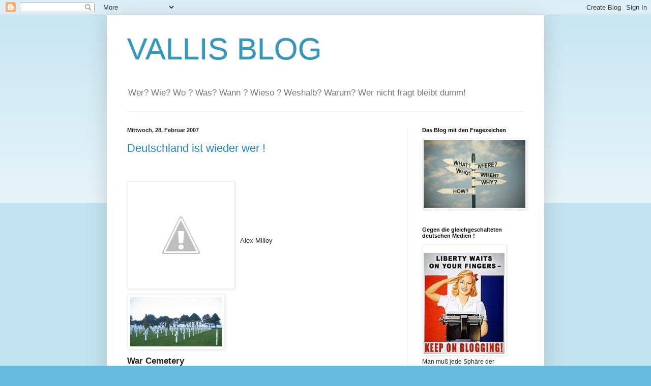

--- FILE ---
content_type: text/html; charset=UTF-8
request_url: https://vallisblog.blogspot.com/2007/02/
body_size: 28710
content:
<!DOCTYPE html>
<html class='v2' dir='ltr' lang='de'>
<head>
<link href='https://www.blogger.com/static/v1/widgets/335934321-css_bundle_v2.css' rel='stylesheet' type='text/css'/>
<meta content='width=1100' name='viewport'/>
<meta content='text/html; charset=UTF-8' http-equiv='Content-Type'/>
<meta content='blogger' name='generator'/>
<link href='https://vallisblog.blogspot.com/favicon.ico' rel='icon' type='image/x-icon'/>
<link href='http://vallisblog.blogspot.com/2007/02/' rel='canonical'/>
<link rel="alternate" type="application/atom+xml" title="VALLIS BLOG - Atom" href="https://vallisblog.blogspot.com/feeds/posts/default" />
<link rel="alternate" type="application/rss+xml" title="VALLIS BLOG - RSS" href="https://vallisblog.blogspot.com/feeds/posts/default?alt=rss" />
<link rel="service.post" type="application/atom+xml" title="VALLIS BLOG - Atom" href="https://www.blogger.com/feeds/21401014/posts/default" />
<!--Can't find substitution for tag [blog.ieCssRetrofitLinks]-->
<meta content='Das Blog mit den Fragezeichen' name='description'/>
<meta content='http://vallisblog.blogspot.com/2007/02/' property='og:url'/>
<meta content='VALLIS BLOG' property='og:title'/>
<meta content='Das Blog mit den Fragezeichen' property='og:description'/>
<title>VALLIS BLOG: Februar 2007</title>
<style id='page-skin-1' type='text/css'><!--
/*
-----------------------------------------------
Blogger Template Style
Name:     Simple
Designer: Blogger
URL:      www.blogger.com
----------------------------------------------- */
/* Content
----------------------------------------------- */
body {
font: normal normal 12px Arial, Tahoma, Helvetica, FreeSans, sans-serif;
color: #222222;
background: #66bbdd none repeat scroll top left;
padding: 0 40px 40px 40px;
}
html body .region-inner {
min-width: 0;
max-width: 100%;
width: auto;
}
h2 {
font-size: 22px;
}
a:link {
text-decoration:none;
color: #2288bb;
}
a:visited {
text-decoration:none;
color: #888888;
}
a:hover {
text-decoration:underline;
color: #33aaff;
}
.body-fauxcolumn-outer .fauxcolumn-inner {
background: transparent url(https://resources.blogblog.com/blogblog/data/1kt/simple/body_gradient_tile_light.png) repeat scroll top left;
_background-image: none;
}
.body-fauxcolumn-outer .cap-top {
position: absolute;
z-index: 1;
height: 400px;
width: 100%;
}
.body-fauxcolumn-outer .cap-top .cap-left {
width: 100%;
background: transparent url(https://resources.blogblog.com/blogblog/data/1kt/simple/gradients_light.png) repeat-x scroll top left;
_background-image: none;
}
.content-outer {
-moz-box-shadow: 0 0 40px rgba(0, 0, 0, .15);
-webkit-box-shadow: 0 0 5px rgba(0, 0, 0, .15);
-goog-ms-box-shadow: 0 0 10px #333333;
box-shadow: 0 0 40px rgba(0, 0, 0, .15);
margin-bottom: 1px;
}
.content-inner {
padding: 10px 10px;
}
.content-inner {
background-color: #ffffff;
}
/* Header
----------------------------------------------- */
.header-outer {
background: transparent none repeat-x scroll 0 -400px;
_background-image: none;
}
.Header h1 {
font: normal normal 60px Arial, Tahoma, Helvetica, FreeSans, sans-serif;
color: #3399bb;
text-shadow: -1px -1px 1px rgba(0, 0, 0, .2);
}
.Header h1 a {
color: #3399bb;
}
.Header .description {
font-size: 140%;
color: #777777;
}
.header-inner .Header .titlewrapper {
padding: 22px 30px;
}
.header-inner .Header .descriptionwrapper {
padding: 0 30px;
}
/* Tabs
----------------------------------------------- */
.tabs-inner .section:first-child {
border-top: 1px solid #eeeeee;
}
.tabs-inner .section:first-child ul {
margin-top: -1px;
border-top: 1px solid #eeeeee;
border-left: 0 solid #eeeeee;
border-right: 0 solid #eeeeee;
}
.tabs-inner .widget ul {
background: #f5f5f5 url(https://resources.blogblog.com/blogblog/data/1kt/simple/gradients_light.png) repeat-x scroll 0 -800px;
_background-image: none;
border-bottom: 1px solid #eeeeee;
margin-top: 0;
margin-left: -30px;
margin-right: -30px;
}
.tabs-inner .widget li a {
display: inline-block;
padding: .6em 1em;
font: normal normal 14px Arial, Tahoma, Helvetica, FreeSans, sans-serif;
color: #999999;
border-left: 1px solid #ffffff;
border-right: 1px solid #eeeeee;
}
.tabs-inner .widget li:first-child a {
border-left: none;
}
.tabs-inner .widget li.selected a, .tabs-inner .widget li a:hover {
color: #000000;
background-color: #eeeeee;
text-decoration: none;
}
/* Columns
----------------------------------------------- */
.main-outer {
border-top: 0 solid #eeeeee;
}
.fauxcolumn-left-outer .fauxcolumn-inner {
border-right: 1px solid #eeeeee;
}
.fauxcolumn-right-outer .fauxcolumn-inner {
border-left: 1px solid #eeeeee;
}
/* Headings
----------------------------------------------- */
div.widget > h2,
div.widget h2.title {
margin: 0 0 1em 0;
font: normal bold 11px Arial, Tahoma, Helvetica, FreeSans, sans-serif;
color: #000000;
}
/* Widgets
----------------------------------------------- */
.widget .zippy {
color: #999999;
text-shadow: 2px 2px 1px rgba(0, 0, 0, .1);
}
.widget .popular-posts ul {
list-style: none;
}
/* Posts
----------------------------------------------- */
h2.date-header {
font: normal bold 11px Arial, Tahoma, Helvetica, FreeSans, sans-serif;
}
.date-header span {
background-color: transparent;
color: #222222;
padding: inherit;
letter-spacing: inherit;
margin: inherit;
}
.main-inner {
padding-top: 30px;
padding-bottom: 30px;
}
.main-inner .column-center-inner {
padding: 0 15px;
}
.main-inner .column-center-inner .section {
margin: 0 15px;
}
.post {
margin: 0 0 25px 0;
}
h3.post-title, .comments h4 {
font: normal normal 22px Arial, Tahoma, Helvetica, FreeSans, sans-serif;
margin: .75em 0 0;
}
.post-body {
font-size: 110%;
line-height: 1.4;
position: relative;
}
.post-body img, .post-body .tr-caption-container, .Profile img, .Image img,
.BlogList .item-thumbnail img {
padding: 2px;
background: #ffffff;
border: 1px solid #eeeeee;
-moz-box-shadow: 1px 1px 5px rgba(0, 0, 0, .1);
-webkit-box-shadow: 1px 1px 5px rgba(0, 0, 0, .1);
box-shadow: 1px 1px 5px rgba(0, 0, 0, .1);
}
.post-body img, .post-body .tr-caption-container {
padding: 5px;
}
.post-body .tr-caption-container {
color: #222222;
}
.post-body .tr-caption-container img {
padding: 0;
background: transparent;
border: none;
-moz-box-shadow: 0 0 0 rgba(0, 0, 0, .1);
-webkit-box-shadow: 0 0 0 rgba(0, 0, 0, .1);
box-shadow: 0 0 0 rgba(0, 0, 0, .1);
}
.post-header {
margin: 0 0 1.5em;
line-height: 1.6;
font-size: 90%;
}
.post-footer {
margin: 20px -2px 0;
padding: 5px 10px;
color: #666666;
background-color: #f9f9f9;
border-bottom: 1px solid #eeeeee;
line-height: 1.6;
font-size: 90%;
}
#comments .comment-author {
padding-top: 1.5em;
border-top: 1px solid #eeeeee;
background-position: 0 1.5em;
}
#comments .comment-author:first-child {
padding-top: 0;
border-top: none;
}
.avatar-image-container {
margin: .2em 0 0;
}
#comments .avatar-image-container img {
border: 1px solid #eeeeee;
}
/* Comments
----------------------------------------------- */
.comments .comments-content .icon.blog-author {
background-repeat: no-repeat;
background-image: url([data-uri]);
}
.comments .comments-content .loadmore a {
border-top: 1px solid #999999;
border-bottom: 1px solid #999999;
}
.comments .comment-thread.inline-thread {
background-color: #f9f9f9;
}
.comments .continue {
border-top: 2px solid #999999;
}
/* Accents
---------------------------------------------- */
.section-columns td.columns-cell {
border-left: 1px solid #eeeeee;
}
.blog-pager {
background: transparent none no-repeat scroll top center;
}
.blog-pager-older-link, .home-link,
.blog-pager-newer-link {
background-color: #ffffff;
padding: 5px;
}
.footer-outer {
border-top: 0 dashed #bbbbbb;
}
/* Mobile
----------------------------------------------- */
body.mobile  {
background-size: auto;
}
.mobile .body-fauxcolumn-outer {
background: transparent none repeat scroll top left;
}
.mobile .body-fauxcolumn-outer .cap-top {
background-size: 100% auto;
}
.mobile .content-outer {
-webkit-box-shadow: 0 0 3px rgba(0, 0, 0, .15);
box-shadow: 0 0 3px rgba(0, 0, 0, .15);
}
.mobile .tabs-inner .widget ul {
margin-left: 0;
margin-right: 0;
}
.mobile .post {
margin: 0;
}
.mobile .main-inner .column-center-inner .section {
margin: 0;
}
.mobile .date-header span {
padding: 0.1em 10px;
margin: 0 -10px;
}
.mobile h3.post-title {
margin: 0;
}
.mobile .blog-pager {
background: transparent none no-repeat scroll top center;
}
.mobile .footer-outer {
border-top: none;
}
.mobile .main-inner, .mobile .footer-inner {
background-color: #ffffff;
}
.mobile-index-contents {
color: #222222;
}
.mobile-link-button {
background-color: #2288bb;
}
.mobile-link-button a:link, .mobile-link-button a:visited {
color: #ffffff;
}
.mobile .tabs-inner .section:first-child {
border-top: none;
}
.mobile .tabs-inner .PageList .widget-content {
background-color: #eeeeee;
color: #000000;
border-top: 1px solid #eeeeee;
border-bottom: 1px solid #eeeeee;
}
.mobile .tabs-inner .PageList .widget-content .pagelist-arrow {
border-left: 1px solid #eeeeee;
}

--></style>
<style id='template-skin-1' type='text/css'><!--
body {
min-width: 860px;
}
.content-outer, .content-fauxcolumn-outer, .region-inner {
min-width: 860px;
max-width: 860px;
_width: 860px;
}
.main-inner .columns {
padding-left: 0px;
padding-right: 260px;
}
.main-inner .fauxcolumn-center-outer {
left: 0px;
right: 260px;
/* IE6 does not respect left and right together */
_width: expression(this.parentNode.offsetWidth -
parseInt("0px") -
parseInt("260px") + 'px');
}
.main-inner .fauxcolumn-left-outer {
width: 0px;
}
.main-inner .fauxcolumn-right-outer {
width: 260px;
}
.main-inner .column-left-outer {
width: 0px;
right: 100%;
margin-left: -0px;
}
.main-inner .column-right-outer {
width: 260px;
margin-right: -260px;
}
#layout {
min-width: 0;
}
#layout .content-outer {
min-width: 0;
width: 800px;
}
#layout .region-inner {
min-width: 0;
width: auto;
}
body#layout div.add_widget {
padding: 8px;
}
body#layout div.add_widget a {
margin-left: 32px;
}
--></style>
<link href='https://www.blogger.com/dyn-css/authorization.css?targetBlogID=21401014&amp;zx=ce6c7be3-31c7-4df1-973c-a60c928e8205' media='none' onload='if(media!=&#39;all&#39;)media=&#39;all&#39;' rel='stylesheet'/><noscript><link href='https://www.blogger.com/dyn-css/authorization.css?targetBlogID=21401014&amp;zx=ce6c7be3-31c7-4df1-973c-a60c928e8205' rel='stylesheet'/></noscript>
<meta name='google-adsense-platform-account' content='ca-host-pub-1556223355139109'/>
<meta name='google-adsense-platform-domain' content='blogspot.com'/>

</head>
<body class='loading variant-pale'>
<div class='navbar section' id='navbar' name='Navbar'><div class='widget Navbar' data-version='1' id='Navbar1'><script type="text/javascript">
    function setAttributeOnload(object, attribute, val) {
      if(window.addEventListener) {
        window.addEventListener('load',
          function(){ object[attribute] = val; }, false);
      } else {
        window.attachEvent('onload', function(){ object[attribute] = val; });
      }
    }
  </script>
<div id="navbar-iframe-container"></div>
<script type="text/javascript" src="https://apis.google.com/js/platform.js"></script>
<script type="text/javascript">
      gapi.load("gapi.iframes:gapi.iframes.style.bubble", function() {
        if (gapi.iframes && gapi.iframes.getContext) {
          gapi.iframes.getContext().openChild({
              url: 'https://www.blogger.com/navbar/21401014?origin\x3dhttps://vallisblog.blogspot.com',
              where: document.getElementById("navbar-iframe-container"),
              id: "navbar-iframe"
          });
        }
      });
    </script><script type="text/javascript">
(function() {
var script = document.createElement('script');
script.type = 'text/javascript';
script.src = '//pagead2.googlesyndication.com/pagead/js/google_top_exp.js';
var head = document.getElementsByTagName('head')[0];
if (head) {
head.appendChild(script);
}})();
</script>
</div></div>
<div class='body-fauxcolumns'>
<div class='fauxcolumn-outer body-fauxcolumn-outer'>
<div class='cap-top'>
<div class='cap-left'></div>
<div class='cap-right'></div>
</div>
<div class='fauxborder-left'>
<div class='fauxborder-right'></div>
<div class='fauxcolumn-inner'>
</div>
</div>
<div class='cap-bottom'>
<div class='cap-left'></div>
<div class='cap-right'></div>
</div>
</div>
</div>
<div class='content'>
<div class='content-fauxcolumns'>
<div class='fauxcolumn-outer content-fauxcolumn-outer'>
<div class='cap-top'>
<div class='cap-left'></div>
<div class='cap-right'></div>
</div>
<div class='fauxborder-left'>
<div class='fauxborder-right'></div>
<div class='fauxcolumn-inner'>
</div>
</div>
<div class='cap-bottom'>
<div class='cap-left'></div>
<div class='cap-right'></div>
</div>
</div>
</div>
<div class='content-outer'>
<div class='content-cap-top cap-top'>
<div class='cap-left'></div>
<div class='cap-right'></div>
</div>
<div class='fauxborder-left content-fauxborder-left'>
<div class='fauxborder-right content-fauxborder-right'></div>
<div class='content-inner'>
<header>
<div class='header-outer'>
<div class='header-cap-top cap-top'>
<div class='cap-left'></div>
<div class='cap-right'></div>
</div>
<div class='fauxborder-left header-fauxborder-left'>
<div class='fauxborder-right header-fauxborder-right'></div>
<div class='region-inner header-inner'>
<div class='header section' id='header' name='Header'><div class='widget Header' data-version='1' id='Header1'>
<div id='header-inner'>
<div class='titlewrapper'>
<h1 class='title'>
<a href='https://vallisblog.blogspot.com/'>
VALLIS BLOG
</a>
</h1>
</div>
<div class='descriptionwrapper'>
<p class='description'><span>Wer? Wie? Wo ? Was? Wann ? Wieso ? Weshalb? Warum?
Wer nicht fragt bleibt dumm!</span></p>
</div>
</div>
</div></div>
</div>
</div>
<div class='header-cap-bottom cap-bottom'>
<div class='cap-left'></div>
<div class='cap-right'></div>
</div>
</div>
</header>
<div class='tabs-outer'>
<div class='tabs-cap-top cap-top'>
<div class='cap-left'></div>
<div class='cap-right'></div>
</div>
<div class='fauxborder-left tabs-fauxborder-left'>
<div class='fauxborder-right tabs-fauxborder-right'></div>
<div class='region-inner tabs-inner'>
<div class='tabs section' id='crosscol' name='Spaltenübergreifend'><div class='widget Translate' data-version='1' id='Translate1'>
<h2 class='title'>Translate</h2>
<div id='google_translate_element'></div>
<script>
    function googleTranslateElementInit() {
      new google.translate.TranslateElement({
        pageLanguage: 'de',
        autoDisplay: 'true',
        layout: google.translate.TranslateElement.InlineLayout.VERTICAL
      }, 'google_translate_element');
    }
  </script>
<script src='//translate.google.com/translate_a/element.js?cb=googleTranslateElementInit'></script>
<div class='clear'></div>
</div></div>
<div class='tabs no-items section' id='crosscol-overflow' name='Cross-Column 2'></div>
</div>
</div>
<div class='tabs-cap-bottom cap-bottom'>
<div class='cap-left'></div>
<div class='cap-right'></div>
</div>
</div>
<div class='main-outer'>
<div class='main-cap-top cap-top'>
<div class='cap-left'></div>
<div class='cap-right'></div>
</div>
<div class='fauxborder-left main-fauxborder-left'>
<div class='fauxborder-right main-fauxborder-right'></div>
<div class='region-inner main-inner'>
<div class='columns fauxcolumns'>
<div class='fauxcolumn-outer fauxcolumn-center-outer'>
<div class='cap-top'>
<div class='cap-left'></div>
<div class='cap-right'></div>
</div>
<div class='fauxborder-left'>
<div class='fauxborder-right'></div>
<div class='fauxcolumn-inner'>
</div>
</div>
<div class='cap-bottom'>
<div class='cap-left'></div>
<div class='cap-right'></div>
</div>
</div>
<div class='fauxcolumn-outer fauxcolumn-left-outer'>
<div class='cap-top'>
<div class='cap-left'></div>
<div class='cap-right'></div>
</div>
<div class='fauxborder-left'>
<div class='fauxborder-right'></div>
<div class='fauxcolumn-inner'>
</div>
</div>
<div class='cap-bottom'>
<div class='cap-left'></div>
<div class='cap-right'></div>
</div>
</div>
<div class='fauxcolumn-outer fauxcolumn-right-outer'>
<div class='cap-top'>
<div class='cap-left'></div>
<div class='cap-right'></div>
</div>
<div class='fauxborder-left'>
<div class='fauxborder-right'></div>
<div class='fauxcolumn-inner'>
</div>
</div>
<div class='cap-bottom'>
<div class='cap-left'></div>
<div class='cap-right'></div>
</div>
</div>
<!-- corrects IE6 width calculation -->
<div class='columns-inner'>
<div class='column-center-outer'>
<div class='column-center-inner'>
<div class='main section' id='main' name='Hauptbereich'><div class='widget Blog' data-version='1' id='Blog1'>
<div class='blog-posts hfeed'>

          <div class="date-outer">
        
<h2 class='date-header'><span>Mittwoch, 28. Februar 2007</span></h2>

          <div class="date-posts">
        
<div class='post-outer'>
<div class='post hentry uncustomized-post-template' itemprop='blogPost' itemscope='itemscope' itemtype='http://schema.org/BlogPosting'>
<meta content='http://4.bp.blogspot.com/_mSrEU_ZoBMU/ReUwR8dZg6I/AAAAAAAAAFg/mLzTYo9lpgo/s400/180px-Cimeti%C3%A8reUS_mer.jpg' itemprop='image_url'/>
<meta content='21401014' itemprop='blogId'/>
<meta content='1456751777147483206' itemprop='postId'/>
<a name='1456751777147483206'></a>
<h3 class='post-title entry-title' itemprop='name'>
<a href='https://vallisblog.blogspot.com/2007/02/alex-milloy-war-cemetery-headstones-on.html'>Deutschland ist wieder wer !</a>
</h3>
<div class='post-header'>
<div class='post-header-line-1'></div>
</div>
<div class='post-body entry-content' id='post-body-1456751777147483206' itemprop='articleBody'>
<table str="" style="border-collapse: collapse; width: 213pt;" border="0" cellpadding="0" cellspacing="0" width="284"> <col style="width: 213pt;" width="284">  <tbody><tr style="height: 12.75pt;" height="17">   <td style="height: 12.75pt; width: 213pt;" height="17" width="284"><br /><br /> <a href="//4.bp.blogspot.com/_mSrEU_ZoBMU/ReUwR8dZg6I/AAAAAAAAAFg/mLzTYo9lpgo/s1600-h/180px-Cimeti%C3%A8reUS_mer.jpg" onblur="try {parent.deselectBloggerImageGracefully();} catch(e) {}"><img alt="" border="0" id="BLOGGER_PHOTO_ID_5036484843129111458" src="//4.bp.blogspot.com/_mSrEU_ZoBMU/ReUwR8dZg6I/AAAAAAAAAFg/mLzTYo9lpgo/s400/180px-Cimeti%C3%A8reUS_mer.jpg" style="margin: 0pt 10px 10px 0pt; float: left; cursor: pointer;"></a><a href="https://blogger.googleusercontent.com/img/b/R29vZ2xl/AVvXsEhxVeS5B6Tyr-azDbubkz-YLSbFOVrgnGUFDN7-Gb67kXY9t7RA9bePyq5BBMtgLYxLGZd7y99xfGhzmKORRDQ6hA7mPfZbJcijpIDDgTXpgDBWTGFBxcmsIdYEb7LJWsqvl36UvA/s1600-h/180px-Cimeti%C3%A8reUS_mer.jpg" onblur="try {parent.deselectBloggerImageGracefully();} catch(e) {}"><img alt="" border="0" id="BLOGGER_PHOTO_ID_5036896052299468226" src="https://blogger.googleusercontent.com/img/b/R29vZ2xl/AVvXsEhxVeS5B6Tyr-azDbubkz-YLSbFOVrgnGUFDN7-Gb67kXY9t7RA9bePyq5BBMtgLYxLGZd7y99xfGhzmKORRDQ6hA7mPfZbJcijpIDDgTXpgDBWTGFBxcmsIdYEb7LJWsqvl36UvA/s400/180px-Cimeti%C3%A8reUS_mer.jpg" style="margin: 0pt 10px 10px 0pt; float: left; cursor: pointer;" /></a><br /><br /><div style="text-align: left;"><br /><br /><br />     <br />Alex Milloy</div> </td>  </tr>  <tr style="height: 12.75pt; font-weight: bold;" height="17">   <td class="xl24" style="height: 12.75pt;" height="17"><span style="font-size:130%;">War Cemetery</span></td>  </tr>  <tr style="height: 12.75pt;" height="17">   <td style="height: 12.75pt;" height="17"><br /></td>  </tr>  <tr style="height: 12.75pt;" height="17">   <td style="height: 12.75pt;" height="17">The headstones on the hill</td>  </tr>  <tr style="height: 12.75pt;" height="17">   <td style="height: 12.75pt;" height="17">looked like dragon's teeth</td>  </tr>  <tr style="height: 12.75pt;" height="17">   <td style="height: 12.75pt;" height="17">waiting for the next time.</td>  </tr>  <tr style="height: 12.75pt;" height="17">   <td style="height: 12.75pt;" height="17"><br /></td>  </tr>  <tr style="height: 12.75pt;" height="17">   <td style="height: 12.75pt;" height="17">The people from the coach were silent   now</td>  </tr>  <tr style="height: 12.75pt;" height="17">   <td style="height: 12.75pt;" height="17">as they walked the green paths</td>  </tr>  <tr style="height: 12.75pt;" height="17">   <td style="height: 12.75pt;" height="17">reading the names.</td>  </tr>  <tr style="height: 12.75pt;" height="17">   <td style="height: 12.75pt;" height="17"><br /></td>  </tr>  <tr style="height: 12.75pt;" height="17">   <td style="height: 12.75pt;" height="17">I looked at the ages:20,19,22</td>  </tr>  <tr style="height: 12.75pt;" height="17">   <td style="height: 12.75pt;" height="17">a few older, one younger,</td>  </tr>  <tr style="height: 12.75pt;" height="17">   <td style="height: 12.75pt;" height="17">and I thought of the years between:</td>  </tr>  <tr style="height: 12.75pt;" height="17">   <td style="height: 12.75pt;" height="17">these vanished, wasted, empty years,</td>  </tr>  <tr style="height: 12.75pt;" height="17">   <td style="height: 12.75pt;" height="17">lost to my generation.</td>  </tr>  <tr style="height: 12.75pt;" height="17">   <td style="height: 12.75pt;" height="17"><br /></td>  </tr>  <tr style="height: 12.75pt;" height="17">   <td style="height: 12.75pt;" height="17">I saw the lawyer, carpenter, criminal,</td>  </tr>  <tr style="height: 12.75pt;" height="17">   <td style="height: 12.75pt;" height="17">the scientist, dustman, poet;</td>  </tr>  <tr style="height: 12.75pt;" height="17">   <td style="height: 12.75pt;" height="17">they came crowding in, those   might-have-beens;</td>  </tr>  <tr style="height: 12.75pt;" height="17">   <td style="height: 12.75pt;" height="17">and the wives who could have been;</td>  </tr>  <tr style="height: 12.75pt;" height="17">   <td style="height: 12.75pt;" height="17">and the children who never were.<br /><br /><br /><br /><br />   <table str="" style="border-collapse: collapse; width: 304pt;" border="0" cellpadding="0" cellspacing="0" width="405"> <col style="width: 304pt;" width="405">  <tbody><tr style="height: 12.75pt; font-style: italic;" height="17">   <td class="xl24" style="height: 12.75pt; width: 304pt;" height="17" width="405">Soldatenfriedhof</td>  </tr>  <tr style="height: 12.75pt; font-style: italic;" height="17">   <td style="height: 12.75pt;" height="17"><br /></td>  </tr>  <tr style="height: 12.75pt; font-style: italic;" height="17">   <td style="height: 12.75pt;" height="17">Die Steine auf dem Hügel</td>  </tr>  <tr style="height: 12.75pt; font-style: italic;" height="17">   <td style="height: 12.75pt;" height="17">sahen aus wie die Zähne des Drachens,</td>  </tr>  <tr style="height: 12.75pt; font-style: italic;" height="17">   <td style="height: 12.75pt;" height="17">der auf das nächste Mal wartet.</td>  </tr>  <tr style="height: 12.75pt; font-style: italic;" height="17">   <td style="height: 12.75pt;" height="17"><br /></td>  </tr>  <tr style="height: 12.75pt; font-style: italic;" height="17">   <td style="height: 12.75pt;" height="17">Selbst die Leute aus dem Bus waren   endlich still,</td>  </tr>  <tr style="height: 12.75pt; font-style: italic;" height="17">   <td style="height: 12.75pt;" height="17">als sie die grünen Wege entlang gingen</td>  </tr>  <tr style="height: 12.75pt; font-style: italic;" height="17">   <td style="height: 12.75pt;" height="17">und die Namen lasen.</td>  </tr>  <tr style="height: 12.75pt; font-style: italic;" height="17">   <td style="height: 12.75pt;" height="17"><br /></td>  </tr>  <tr style="height: 12.75pt; font-style: italic;" height="17">   <td style="height: 12.75pt;" height="17">Ich las die Aufschriften: 20,19,22 Jahre   alt.</td>  </tr>  <tr style="height: 12.75pt; font-style: italic;" height="17">   <td style="height: 12.75pt;" height="17">Einige älter, einer jünger,</td>  </tr>  <tr style="height: 12.75pt; font-style: italic;" height="17">   <td style="height: 12.75pt;" str="und ich dachte über die Jahre nach " height="17">und ich dachte über die Jahre   nach<span style=""> </span></td>  </tr>  <tr style="height: 12.75pt; font-style: italic;" height="17">   <td style="height: 12.75pt;" height="17">die seitdem vergangen waren.</td>  </tr>  <tr style="height: 12.75pt; font-style: italic;" height="17">   <td style="height: 12.75pt;" height="17">Diese verschwundenen, leeren,   verschwendeten Jahre,</td>  </tr>  <tr style="height: 12.75pt; font-style: italic;" height="17">   <td style="height: 12.75pt;" height="17">verloren an meine Generation.</td>  </tr>  <tr style="height: 12.75pt; font-style: italic;" height="17">   <td style="height: 12.75pt;" height="17"><br /></td>  </tr>  <tr style="height: 12.75pt; font-style: italic;" height="17">   <td style="height: 12.75pt;" height="17">Ich sah den Rechtsanwalt, den   Zimmermann, auch den Verbrecher,</td>  </tr>  <tr style="height: 12.75pt; font-style: italic;" height="17">   <td style="height: 12.75pt;" height="17">den Wissenschaftler, den Müllmann, den   Dichter.</td>  </tr>  <tr style="height: 12.75pt; font-style: italic;" height="17">   <td style="height: 12.75pt;" height="17">Sie drängten sich heran; jene, die   hätten gewesen sein können</td>  </tr>  <tr style="height: 12.75pt; font-style: italic;" height="17">   <td style="height: 12.75pt;" height="17">und die Frauen, die<span style=""> geheiratet worden wären</span></td>  </tr>  <tr style="height: 12.75pt; font-style: italic;" height="17">   <td style="height: 12.75pt;" height="17">und die Kinder, die niemals wurden.</td>  </tr></tbody>       </table><br /></td>  </tr></tbody> </table>
<div style='clear: both;'></div>
</div>
<div class='post-footer'>
<div class='post-footer-line post-footer-line-1'>
<span class='post-author vcard'>
Eingestellt von
<span class='fn' itemprop='author' itemscope='itemscope' itemtype='http://schema.org/Person'>
<span itemprop='name'>Vallis Blog</span>
</span>
</span>
<span class='post-timestamp'>
um
<meta content='http://vallisblog.blogspot.com/2007/02/alex-milloy-war-cemetery-headstones-on.html' itemprop='url'/>
<a class='timestamp-link' href='https://vallisblog.blogspot.com/2007/02/alex-milloy-war-cemetery-headstones-on.html' rel='bookmark' title='permanent link'><abbr class='published' itemprop='datePublished' title='2007-02-28T08:31:00+01:00'>08:31</abbr></a>
</span>
<span class='post-comment-link'>
<a class='comment-link' href='https://vallisblog.blogspot.com/2007/02/alex-milloy-war-cemetery-headstones-on.html#comment-form' onclick=''>
Keine Kommentare:
  </a>
</span>
<span class='post-icons'>
<span class='item-action'>
<a href='https://www.blogger.com/email-post/21401014/1456751777147483206' title='Post per E-Mail senden'>
<img alt='' class='icon-action' height='13' src='https://resources.blogblog.com/img/icon18_email.gif' width='18'/>
</a>
</span>
</span>
<div class='post-share-buttons goog-inline-block'>
<a class='goog-inline-block share-button sb-email' href='https://www.blogger.com/share-post.g?blogID=21401014&postID=1456751777147483206&target=email' target='_blank' title='Diesen Post per E-Mail versenden'><span class='share-button-link-text'>Diesen Post per E-Mail versenden</span></a><a class='goog-inline-block share-button sb-blog' href='https://www.blogger.com/share-post.g?blogID=21401014&postID=1456751777147483206&target=blog' onclick='window.open(this.href, "_blank", "height=270,width=475"); return false;' target='_blank' title='BlogThis!'><span class='share-button-link-text'>BlogThis!</span></a><a class='goog-inline-block share-button sb-twitter' href='https://www.blogger.com/share-post.g?blogID=21401014&postID=1456751777147483206&target=twitter' target='_blank' title='Auf X teilen'><span class='share-button-link-text'>Auf X teilen</span></a><a class='goog-inline-block share-button sb-facebook' href='https://www.blogger.com/share-post.g?blogID=21401014&postID=1456751777147483206&target=facebook' onclick='window.open(this.href, "_blank", "height=430,width=640"); return false;' target='_blank' title='In Facebook freigeben'><span class='share-button-link-text'>In Facebook freigeben</span></a><a class='goog-inline-block share-button sb-pinterest' href='https://www.blogger.com/share-post.g?blogID=21401014&postID=1456751777147483206&target=pinterest' target='_blank' title='Auf Pinterest teilen'><span class='share-button-link-text'>Auf Pinterest teilen</span></a>
</div>
</div>
<div class='post-footer-line post-footer-line-2'>
<span class='post-labels'>
</span>
</div>
<div class='post-footer-line post-footer-line-3'>
<span class='post-location'>
</span>
</div>
</div>
</div>
</div>

          </div></div>
        

          <div class="date-outer">
        
<h2 class='date-header'><span>Dienstag, 27. Februar 2007</span></h2>

          <div class="date-posts">
        
<div class='post-outer'>
<div class='post hentry uncustomized-post-template' itemprop='blogPost' itemscope='itemscope' itemtype='http://schema.org/BlogPosting'>
<meta content='21401014' itemprop='blogId'/>
<meta content='8103920830284519924' itemprop='postId'/>
<a name='8103920830284519924'></a>
<h3 class='post-title entry-title' itemprop='name'>
<a href='https://vallisblog.blogspot.com/2007/02/ein-buch-mit-dem-titel-geheime-krieger.html'>Ein Buch mit dem Titel "Geheime Krieger"</a>
</h3>
<div class='post-header'>
<div class='post-header-line-1'></div>
</div>
<div class='post-body entry-content' id='post-body-8103920830284519924' itemprop='articleBody'>
In dem Werk stellt der ehemalige Brigadegeneral Reinhard Günzel das Kommando Spezialkräfte (KSK) und seine Elite-Soldaten in die Tradition der Wehrmachts-Spezialdivision "Brandenburg". "Die Kommandosoldaten wissen genau, wo ihre Wurzeln liegen", schreibt Günzel, der bis Ende 2003 Kommandeur des KSK war, das auch in Afghanistan zum Einsatz kam. Die Einsätze der Division "Brandenburg" gälten "in der Truppe als geradezu legendär". <p> </p>  Den selben Ton schlägt als Mitverfasser der Generalmajor a. D. Ulrich Wegener an, Gründer und langjähriger Kommandeur der GSG 9, der Antiterroreinheit der Bundespolizei. Wegener, der 1977 die Erstürmung der entführten Lufthansa- Maschine "Landshut" befehligte und zum "Helden von Mogadischu" wurde, schreibt, Kameradschaft und Korpsgeist ließen sich "vor allem bei den Brandenburgern studieren".<br /><br /><span style="font-style: italic;">Da die gesamte Bundesrepublik nach dem Krieg von Nazis in führenden Positionen aufgebaut und beherrscht wurde, wundert mich diese erneute Entgleisung aus dem Kreise unserer Wehrmacht nicht. Interessant ist auch, dass diese Meldung zwar bei "Spiegel online" kommt, aber von den übrigen Medien ganz offensichtlich tot geschwiegen wird. Wo geht das noch hin?<br /></span><br /><div style="text-align: center;"><span style="font-style: italic;"></span></div> <span style="font-style: italic;"><br /></span>
<div style='clear: both;'></div>
</div>
<div class='post-footer'>
<div class='post-footer-line post-footer-line-1'>
<span class='post-author vcard'>
Eingestellt von
<span class='fn' itemprop='author' itemscope='itemscope' itemtype='http://schema.org/Person'>
<span itemprop='name'>Vallis Blog</span>
</span>
</span>
<span class='post-timestamp'>
um
<meta content='http://vallisblog.blogspot.com/2007/02/ein-buch-mit-dem-titel-geheime-krieger.html' itemprop='url'/>
<a class='timestamp-link' href='https://vallisblog.blogspot.com/2007/02/ein-buch-mit-dem-titel-geheime-krieger.html' rel='bookmark' title='permanent link'><abbr class='published' itemprop='datePublished' title='2007-02-27T13:20:00+01:00'>13:20</abbr></a>
</span>
<span class='post-comment-link'>
<a class='comment-link' href='https://vallisblog.blogspot.com/2007/02/ein-buch-mit-dem-titel-geheime-krieger.html#comment-form' onclick=''>
Keine Kommentare:
  </a>
</span>
<span class='post-icons'>
<span class='item-action'>
<a href='https://www.blogger.com/email-post/21401014/8103920830284519924' title='Post per E-Mail senden'>
<img alt='' class='icon-action' height='13' src='https://resources.blogblog.com/img/icon18_email.gif' width='18'/>
</a>
</span>
</span>
<div class='post-share-buttons goog-inline-block'>
<a class='goog-inline-block share-button sb-email' href='https://www.blogger.com/share-post.g?blogID=21401014&postID=8103920830284519924&target=email' target='_blank' title='Diesen Post per E-Mail versenden'><span class='share-button-link-text'>Diesen Post per E-Mail versenden</span></a><a class='goog-inline-block share-button sb-blog' href='https://www.blogger.com/share-post.g?blogID=21401014&postID=8103920830284519924&target=blog' onclick='window.open(this.href, "_blank", "height=270,width=475"); return false;' target='_blank' title='BlogThis!'><span class='share-button-link-text'>BlogThis!</span></a><a class='goog-inline-block share-button sb-twitter' href='https://www.blogger.com/share-post.g?blogID=21401014&postID=8103920830284519924&target=twitter' target='_blank' title='Auf X teilen'><span class='share-button-link-text'>Auf X teilen</span></a><a class='goog-inline-block share-button sb-facebook' href='https://www.blogger.com/share-post.g?blogID=21401014&postID=8103920830284519924&target=facebook' onclick='window.open(this.href, "_blank", "height=430,width=640"); return false;' target='_blank' title='In Facebook freigeben'><span class='share-button-link-text'>In Facebook freigeben</span></a><a class='goog-inline-block share-button sb-pinterest' href='https://www.blogger.com/share-post.g?blogID=21401014&postID=8103920830284519924&target=pinterest' target='_blank' title='Auf Pinterest teilen'><span class='share-button-link-text'>Auf Pinterest teilen</span></a>
</div>
</div>
<div class='post-footer-line post-footer-line-2'>
<span class='post-labels'>
</span>
</div>
<div class='post-footer-line post-footer-line-3'>
<span class='post-location'>
</span>
</div>
</div>
</div>
</div>

          </div></div>
        

          <div class="date-outer">
        
<h2 class='date-header'><span>Montag, 26. Februar 2007</span></h2>

          <div class="date-posts">
        
<div class='post-outer'>
<div class='post hentry uncustomized-post-template' itemprop='blogPost' itemscope='itemscope' itemtype='http://schema.org/BlogPosting'>
<meta content='https://blogger.googleusercontent.com/img/b/R29vZ2xl/AVvXsEj44hcnncNMsworgt4hchyphenhyphenkE8oo2G3Ckw_JRe9tA9nVeRq6Fy_-3Yuap1p26I6kYWBGxoNu0iRcHFNI8ZjXe_OFJ9knB9GY6kLwlkBZ1hvCBjZpZUdD1VzMq3-fxPKAv-_AvLxqzA/s400/Barricade18March1871.jpg' itemprop='image_url'/>
<meta content='21401014' itemprop='blogId'/>
<meta content='8114108640139710747' itemprop='postId'/>
<a name='8114108640139710747'></a>
<h3 class='post-title entry-title' itemprop='name'>
<a href='https://vallisblog.blogspot.com/2007/02/9-november-1989-ein-nachtrag.html'>9. November 1989 - ein Nachtrag</a>
</h3>
<div class='post-header'>
<div class='post-header-line-1'></div>
</div>
<div class='post-body entry-content' id='post-body-8114108640139710747' itemprop='articleBody'>
<a href="https://blogger.googleusercontent.com/img/b/R29vZ2xl/AVvXsEj44hcnncNMsworgt4hchyphenhyphenkE8oo2G3Ckw_JRe9tA9nVeRq6Fy_-3Yuap1p26I6kYWBGxoNu0iRcHFNI8ZjXe_OFJ9knB9GY6kLwlkBZ1hvCBjZpZUdD1VzMq3-fxPKAv-_AvLxqzA/s1600-h/Barricade18March1871.jpg" onblur="try {parent.deselectBloggerImageGracefully();} catch(e) {}"><img alt="" border="0" id="BLOGGER_PHOTO_ID_5035749776656270162" src="https://blogger.googleusercontent.com/img/b/R29vZ2xl/AVvXsEj44hcnncNMsworgt4hchyphenhyphenkE8oo2G3Ckw_JRe9tA9nVeRq6Fy_-3Yuap1p26I6kYWBGxoNu0iRcHFNI8ZjXe_OFJ9knB9GY6kLwlkBZ1hvCBjZpZUdD1VzMq3-fxPKAv-_AvLxqzA/s400/Barricade18March1871.jpg" style="margin: 0px auto 10px; display: block; text-align: center; cursor: pointer;" /></a>"When the People contend for their Liberty, they seldom get anything by their Victory but new masters."<br /><br /><span style="font-style: italic;">George Savile, Marquis of Halifax (1633 - 1695) aus: "Political, Moral and Miscellaneous Thoughts and Reflections"</span>
<div style='clear: both;'></div>
</div>
<div class='post-footer'>
<div class='post-footer-line post-footer-line-1'>
<span class='post-author vcard'>
Eingestellt von
<span class='fn' itemprop='author' itemscope='itemscope' itemtype='http://schema.org/Person'>
<span itemprop='name'>Vallis Blog</span>
</span>
</span>
<span class='post-timestamp'>
um
<meta content='http://vallisblog.blogspot.com/2007/02/9-november-1989-ein-nachtrag.html' itemprop='url'/>
<a class='timestamp-link' href='https://vallisblog.blogspot.com/2007/02/9-november-1989-ein-nachtrag.html' rel='bookmark' title='permanent link'><abbr class='published' itemprop='datePublished' title='2007-02-26T09:00:00+01:00'>09:00</abbr></a>
</span>
<span class='post-comment-link'>
<a class='comment-link' href='https://vallisblog.blogspot.com/2007/02/9-november-1989-ein-nachtrag.html#comment-form' onclick=''>
Keine Kommentare:
  </a>
</span>
<span class='post-icons'>
<span class='item-action'>
<a href='https://www.blogger.com/email-post/21401014/8114108640139710747' title='Post per E-Mail senden'>
<img alt='' class='icon-action' height='13' src='https://resources.blogblog.com/img/icon18_email.gif' width='18'/>
</a>
</span>
</span>
<div class='post-share-buttons goog-inline-block'>
<a class='goog-inline-block share-button sb-email' href='https://www.blogger.com/share-post.g?blogID=21401014&postID=8114108640139710747&target=email' target='_blank' title='Diesen Post per E-Mail versenden'><span class='share-button-link-text'>Diesen Post per E-Mail versenden</span></a><a class='goog-inline-block share-button sb-blog' href='https://www.blogger.com/share-post.g?blogID=21401014&postID=8114108640139710747&target=blog' onclick='window.open(this.href, "_blank", "height=270,width=475"); return false;' target='_blank' title='BlogThis!'><span class='share-button-link-text'>BlogThis!</span></a><a class='goog-inline-block share-button sb-twitter' href='https://www.blogger.com/share-post.g?blogID=21401014&postID=8114108640139710747&target=twitter' target='_blank' title='Auf X teilen'><span class='share-button-link-text'>Auf X teilen</span></a><a class='goog-inline-block share-button sb-facebook' href='https://www.blogger.com/share-post.g?blogID=21401014&postID=8114108640139710747&target=facebook' onclick='window.open(this.href, "_blank", "height=430,width=640"); return false;' target='_blank' title='In Facebook freigeben'><span class='share-button-link-text'>In Facebook freigeben</span></a><a class='goog-inline-block share-button sb-pinterest' href='https://www.blogger.com/share-post.g?blogID=21401014&postID=8114108640139710747&target=pinterest' target='_blank' title='Auf Pinterest teilen'><span class='share-button-link-text'>Auf Pinterest teilen</span></a>
</div>
</div>
<div class='post-footer-line post-footer-line-2'>
<span class='post-labels'>
</span>
</div>
<div class='post-footer-line post-footer-line-3'>
<span class='post-location'>
</span>
</div>
</div>
</div>
</div>

          </div></div>
        

          <div class="date-outer">
        
<h2 class='date-header'><span>Sonntag, 25. Februar 2007</span></h2>

          <div class="date-posts">
        
<div class='post-outer'>
<div class='post hentry uncustomized-post-template' itemprop='blogPost' itemscope='itemscope' itemtype='http://schema.org/BlogPosting'>
<meta content='https://blogger.googleusercontent.com/img/b/R29vZ2xl/AVvXsEjz3DfYazQ_01JnA-DLDYN2_u3XYaI6WdTokgp-sgOYfrKBMJ0-OfT44JlaIwN3ee2WifdM8iiRRQ5XKGiZzP81RE8EUxoWJfNW0y40IH6nwx9C0eODTFOLsHYWSc2oDOInLqkDLA/s320/aulya.jpg' itemprop='image_url'/>
<meta content='21401014' itemprop='blogId'/>
<meta content='2532024649701470891' itemprop='postId'/>
<a name='2532024649701470891'></a>
<h3 class='post-title entry-title' itemprop='name'>
<a href='https://vallisblog.blogspot.com/2007/02/wenn-ich-ein-knig-wre.html'>Wenn ich ein König wäre...</a>
</h3>
<div class='post-header'>
<div class='post-header-line-1'></div>
</div>
<div class='post-body entry-content' id='post-body-2532024649701470891' itemprop='articleBody'>
<a href="https://blogger.googleusercontent.com/img/b/R29vZ2xl/AVvXsEjz3DfYazQ_01JnA-DLDYN2_u3XYaI6WdTokgp-sgOYfrKBMJ0-OfT44JlaIwN3ee2WifdM8iiRRQ5XKGiZzP81RE8EUxoWJfNW0y40IH6nwx9C0eODTFOLsHYWSc2oDOInLqkDLA/s1600-h/aulya.jpg" onblur="try {parent.deselectBloggerImageGracefully();} catch(e) {}"><img alt="" border="0" id="BLOGGER_PHOTO_ID_5035521825562002242" src="https://blogger.googleusercontent.com/img/b/R29vZ2xl/AVvXsEjz3DfYazQ_01JnA-DLDYN2_u3XYaI6WdTokgp-sgOYfrKBMJ0-OfT44JlaIwN3ee2WifdM8iiRRQ5XKGiZzP81RE8EUxoWJfNW0y40IH6nwx9C0eODTFOLsHYWSc2oDOInLqkDLA/s320/aulya.jpg" style="margin: 0pt 0pt 10px 10px; float: right; cursor: pointer;" /></a><br /><br />kriegen wollt ich nie<br />groser Männer Heere<br />Oh wie morden die.<br />Um die Welt zu schonen<br />werb' ich mir zur Lust,<br />lauter Amazonen,<br />schön von Aug' und Brust.<br /><br /><span style="font-style: italic;">Aus: Stammbuch des Dresdener Hof-Baukondukteurs und Hof-Bauschreibers Johann Gottlieb Schwender(1770-1844)- Sächsische Landesbibliothek Dresden<br /></span>
<div style='clear: both;'></div>
</div>
<div class='post-footer'>
<div class='post-footer-line post-footer-line-1'>
<span class='post-author vcard'>
Eingestellt von
<span class='fn' itemprop='author' itemscope='itemscope' itemtype='http://schema.org/Person'>
<span itemprop='name'>Vallis Blog</span>
</span>
</span>
<span class='post-timestamp'>
um
<meta content='http://vallisblog.blogspot.com/2007/02/wenn-ich-ein-knig-wre.html' itemprop='url'/>
<a class='timestamp-link' href='https://vallisblog.blogspot.com/2007/02/wenn-ich-ein-knig-wre.html' rel='bookmark' title='permanent link'><abbr class='published' itemprop='datePublished' title='2007-02-25T11:54:00+01:00'>11:54</abbr></a>
</span>
<span class='post-comment-link'>
<a class='comment-link' href='https://vallisblog.blogspot.com/2007/02/wenn-ich-ein-knig-wre.html#comment-form' onclick=''>
Keine Kommentare:
  </a>
</span>
<span class='post-icons'>
<span class='item-action'>
<a href='https://www.blogger.com/email-post/21401014/2532024649701470891' title='Post per E-Mail senden'>
<img alt='' class='icon-action' height='13' src='https://resources.blogblog.com/img/icon18_email.gif' width='18'/>
</a>
</span>
</span>
<div class='post-share-buttons goog-inline-block'>
<a class='goog-inline-block share-button sb-email' href='https://www.blogger.com/share-post.g?blogID=21401014&postID=2532024649701470891&target=email' target='_blank' title='Diesen Post per E-Mail versenden'><span class='share-button-link-text'>Diesen Post per E-Mail versenden</span></a><a class='goog-inline-block share-button sb-blog' href='https://www.blogger.com/share-post.g?blogID=21401014&postID=2532024649701470891&target=blog' onclick='window.open(this.href, "_blank", "height=270,width=475"); return false;' target='_blank' title='BlogThis!'><span class='share-button-link-text'>BlogThis!</span></a><a class='goog-inline-block share-button sb-twitter' href='https://www.blogger.com/share-post.g?blogID=21401014&postID=2532024649701470891&target=twitter' target='_blank' title='Auf X teilen'><span class='share-button-link-text'>Auf X teilen</span></a><a class='goog-inline-block share-button sb-facebook' href='https://www.blogger.com/share-post.g?blogID=21401014&postID=2532024649701470891&target=facebook' onclick='window.open(this.href, "_blank", "height=430,width=640"); return false;' target='_blank' title='In Facebook freigeben'><span class='share-button-link-text'>In Facebook freigeben</span></a><a class='goog-inline-block share-button sb-pinterest' href='https://www.blogger.com/share-post.g?blogID=21401014&postID=2532024649701470891&target=pinterest' target='_blank' title='Auf Pinterest teilen'><span class='share-button-link-text'>Auf Pinterest teilen</span></a>
</div>
</div>
<div class='post-footer-line post-footer-line-2'>
<span class='post-labels'>
</span>
</div>
<div class='post-footer-line post-footer-line-3'>
<span class='post-location'>
</span>
</div>
</div>
</div>
</div>

          </div></div>
        

          <div class="date-outer">
        
<h2 class='date-header'><span>Freitag, 23. Februar 2007</span></h2>

          <div class="date-posts">
        
<div class='post-outer'>
<div class='post hentry uncustomized-post-template' itemprop='blogPost' itemscope='itemscope' itemtype='http://schema.org/BlogPosting'>
<meta content='https://blogger.googleusercontent.com/img/b/R29vZ2xl/AVvXsEjsC9knTUnvm2SVmklMl7KmJBiVqkC82fwwQyYOdywSiN0AD0HMbsY03GVcnYJL4gja5zAlzk9MoPevCvHCqYbP2nElvSKZzNT1Vj3dcgFIboi5fVSbqRfT1jycRyE7bskaTAXrAA/s200/Untitled+-+1.jpg' itemprop='image_url'/>
<meta content='21401014' itemprop='blogId'/>
<meta content='3944751180754718304' itemprop='postId'/>
<a name='3944751180754718304'></a>
<h3 class='post-title entry-title' itemprop='name'>
<a href='https://vallisblog.blogspot.com/2007/02/damals-wars.html'>Damals war's...</a>
</h3>
<div class='post-header'>
<div class='post-header-line-1'></div>
</div>
<div class='post-body entry-content' id='post-body-3944751180754718304' itemprop='articleBody'>
<a href="https://blogger.googleusercontent.com/img/b/R29vZ2xl/AVvXsEjsC9knTUnvm2SVmklMl7KmJBiVqkC82fwwQyYOdywSiN0AD0HMbsY03GVcnYJL4gja5zAlzk9MoPevCvHCqYbP2nElvSKZzNT1Vj3dcgFIboi5fVSbqRfT1jycRyE7bskaTAXrAA/s1600-h/Untitled+-+1.jpg" onblur="try {parent.deselectBloggerImageGracefully();} catch(e) {}"><img alt="" border="0" id="BLOGGER_PHOTO_ID_5034752837437457170" src="https://blogger.googleusercontent.com/img/b/R29vZ2xl/AVvXsEjsC9knTUnvm2SVmklMl7KmJBiVqkC82fwwQyYOdywSiN0AD0HMbsY03GVcnYJL4gja5zAlzk9MoPevCvHCqYbP2nElvSKZzNT1Vj3dcgFIboi5fVSbqRfT1jycRyE7bskaTAXrAA/s200/Untitled+-+1.jpg" style="margin: 0pt 10px 10px 0pt; float: left; cursor: pointer;" /></a>Heute habe ich eine Notiz von mir vom 7. Februar 1984 wieder- gefunden und mich köstlich amüsiert:<br /><br /><div style="text-align: justify;">" Man hat hier den Monotheismus des Christentums durch eine Art `Polysemitheismus&#180; ersetzt. Viele Halbgötter an Stelle des propagierten Atheismus: Ein Genosse vom Zentralkomitee, vom `Bezirk&#180;, vom `Kreis&#180;, <span style="font-style: italic;">(es sind immer die entsprechenden Leitungsebenen der SED gemeint-der Verfasser). </span>der Abteilungsleiter, der Parteisekretär des Betriebes. Alles ganz kleine, meist auch menschlich ganz miese Halbgötter - bis auf wenige Ausnahmen - mit wenigstens einem moralischen Defekt. Meist saufen sie heimlich unheimlich oder schlagen als gute fortschrittliche Sozialisten Frau und Kind. Befriedigung ist ihnen und uns die Anbetung der Macht: `Genosse K. hat gesagt !&#180; oder `Unser Genosse P. &#180; Der Gipfel des Intimseins mit der Macht: `Unser Paul (oder Otto oder Karl) hat gesagt !&#180; Das bedeutet, man kennt den Vornamen des Halbgottes und darf ihn damit anreden oder tut so , als ob man das darf. Das hebt das  Ansehen bei anderen Untergebenen, man tut sich hervor, man ist halber Halbgott. Leider hat diese Kriecherei noch nicht mal was mit Respekt zu tun, denn wehe , der Halbgott stürzt ! "<br /><br /><span style="font-style: italic;">Nachdem ich gestern anläßlich der Einwohnerfragestunde in der Stadtverordnetenversammlung von B. dem Bürgermeister eine kritische Frage stellen durfte, weiß ich, dass die Halbgötter und halben Halbgötter nicht nur dem Sozialismus stalinscher Prägung  systemimmanent sind.</span><br /></div>
<div style='clear: both;'></div>
</div>
<div class='post-footer'>
<div class='post-footer-line post-footer-line-1'>
<span class='post-author vcard'>
Eingestellt von
<span class='fn' itemprop='author' itemscope='itemscope' itemtype='http://schema.org/Person'>
<span itemprop='name'>Vallis Blog</span>
</span>
</span>
<span class='post-timestamp'>
um
<meta content='http://vallisblog.blogspot.com/2007/02/damals-wars.html' itemprop='url'/>
<a class='timestamp-link' href='https://vallisblog.blogspot.com/2007/02/damals-wars.html' rel='bookmark' title='permanent link'><abbr class='published' itemprop='datePublished' title='2007-02-23T16:30:00+01:00'>16:30</abbr></a>
</span>
<span class='post-comment-link'>
<a class='comment-link' href='https://vallisblog.blogspot.com/2007/02/damals-wars.html#comment-form' onclick=''>
Keine Kommentare:
  </a>
</span>
<span class='post-icons'>
<span class='item-action'>
<a href='https://www.blogger.com/email-post/21401014/3944751180754718304' title='Post per E-Mail senden'>
<img alt='' class='icon-action' height='13' src='https://resources.blogblog.com/img/icon18_email.gif' width='18'/>
</a>
</span>
</span>
<div class='post-share-buttons goog-inline-block'>
<a class='goog-inline-block share-button sb-email' href='https://www.blogger.com/share-post.g?blogID=21401014&postID=3944751180754718304&target=email' target='_blank' title='Diesen Post per E-Mail versenden'><span class='share-button-link-text'>Diesen Post per E-Mail versenden</span></a><a class='goog-inline-block share-button sb-blog' href='https://www.blogger.com/share-post.g?blogID=21401014&postID=3944751180754718304&target=blog' onclick='window.open(this.href, "_blank", "height=270,width=475"); return false;' target='_blank' title='BlogThis!'><span class='share-button-link-text'>BlogThis!</span></a><a class='goog-inline-block share-button sb-twitter' href='https://www.blogger.com/share-post.g?blogID=21401014&postID=3944751180754718304&target=twitter' target='_blank' title='Auf X teilen'><span class='share-button-link-text'>Auf X teilen</span></a><a class='goog-inline-block share-button sb-facebook' href='https://www.blogger.com/share-post.g?blogID=21401014&postID=3944751180754718304&target=facebook' onclick='window.open(this.href, "_blank", "height=430,width=640"); return false;' target='_blank' title='In Facebook freigeben'><span class='share-button-link-text'>In Facebook freigeben</span></a><a class='goog-inline-block share-button sb-pinterest' href='https://www.blogger.com/share-post.g?blogID=21401014&postID=3944751180754718304&target=pinterest' target='_blank' title='Auf Pinterest teilen'><span class='share-button-link-text'>Auf Pinterest teilen</span></a>
</div>
</div>
<div class='post-footer-line post-footer-line-2'>
<span class='post-labels'>
</span>
</div>
<div class='post-footer-line post-footer-line-3'>
<span class='post-location'>
</span>
</div>
</div>
</div>
</div>

          </div></div>
        

          <div class="date-outer">
        
<h2 class='date-header'><span>Dienstag, 20. Februar 2007</span></h2>

          <div class="date-posts">
        
<div class='post-outer'>
<div class='post hentry uncustomized-post-template' itemprop='blogPost' itemscope='itemscope' itemtype='http://schema.org/BlogPosting'>
<meta content='21401014' itemprop='blogId'/>
<meta content='2259217840115272952' itemprop='postId'/>
<a name='2259217840115272952'></a>
<h3 class='post-title entry-title' itemprop='name'>
<a href='https://vallisblog.blogspot.com/2007/02/brgermeister-hubert-h.html'>Bürgermeister Hubert H.</a>
</h3>
<div class='post-header'>
<div class='post-header-line-1'></div>
</div>
<div class='post-body entry-content' id='post-body-2259217840115272952' itemprop='articleBody'>
Herausragende Erkenntnis, gewonnen anläßlich der Teilnahme an der Sitzung der X- Fraktion in der Stadverordnetenversammlung von B.: Der seit 16 Jahren amtierende Bürgermeister von B. ist wahrscheinlich wenigstens nicht korrupt. Zu wenig positive Eigenschaften für weitere 8 Jahre im Amt, wie viele meinen. Die begrenzten Amtszeiten des US-amerikanischen oder des russischen Präsidenten fallen mir ein.<br />25 Jahre auf diesem Posten ? Unglaublich, was es in dieser typisch deutschen Parteiendiktatur alles gehen soll ! Und von Qualität der Amtsführung wollen wir erst gar nicht anfangen...
<div style='clear: both;'></div>
</div>
<div class='post-footer'>
<div class='post-footer-line post-footer-line-1'>
<span class='post-author vcard'>
Eingestellt von
<span class='fn' itemprop='author' itemscope='itemscope' itemtype='http://schema.org/Person'>
<span itemprop='name'>Vallis Blog</span>
</span>
</span>
<span class='post-timestamp'>
um
<meta content='http://vallisblog.blogspot.com/2007/02/brgermeister-hubert-h.html' itemprop='url'/>
<a class='timestamp-link' href='https://vallisblog.blogspot.com/2007/02/brgermeister-hubert-h.html' rel='bookmark' title='permanent link'><abbr class='published' itemprop='datePublished' title='2007-02-20T07:52:00+01:00'>07:52</abbr></a>
</span>
<span class='post-comment-link'>
<a class='comment-link' href='https://vallisblog.blogspot.com/2007/02/brgermeister-hubert-h.html#comment-form' onclick=''>
Keine Kommentare:
  </a>
</span>
<span class='post-icons'>
<span class='item-action'>
<a href='https://www.blogger.com/email-post/21401014/2259217840115272952' title='Post per E-Mail senden'>
<img alt='' class='icon-action' height='13' src='https://resources.blogblog.com/img/icon18_email.gif' width='18'/>
</a>
</span>
</span>
<div class='post-share-buttons goog-inline-block'>
<a class='goog-inline-block share-button sb-email' href='https://www.blogger.com/share-post.g?blogID=21401014&postID=2259217840115272952&target=email' target='_blank' title='Diesen Post per E-Mail versenden'><span class='share-button-link-text'>Diesen Post per E-Mail versenden</span></a><a class='goog-inline-block share-button sb-blog' href='https://www.blogger.com/share-post.g?blogID=21401014&postID=2259217840115272952&target=blog' onclick='window.open(this.href, "_blank", "height=270,width=475"); return false;' target='_blank' title='BlogThis!'><span class='share-button-link-text'>BlogThis!</span></a><a class='goog-inline-block share-button sb-twitter' href='https://www.blogger.com/share-post.g?blogID=21401014&postID=2259217840115272952&target=twitter' target='_blank' title='Auf X teilen'><span class='share-button-link-text'>Auf X teilen</span></a><a class='goog-inline-block share-button sb-facebook' href='https://www.blogger.com/share-post.g?blogID=21401014&postID=2259217840115272952&target=facebook' onclick='window.open(this.href, "_blank", "height=430,width=640"); return false;' target='_blank' title='In Facebook freigeben'><span class='share-button-link-text'>In Facebook freigeben</span></a><a class='goog-inline-block share-button sb-pinterest' href='https://www.blogger.com/share-post.g?blogID=21401014&postID=2259217840115272952&target=pinterest' target='_blank' title='Auf Pinterest teilen'><span class='share-button-link-text'>Auf Pinterest teilen</span></a>
</div>
</div>
<div class='post-footer-line post-footer-line-2'>
<span class='post-labels'>
</span>
</div>
<div class='post-footer-line post-footer-line-3'>
<span class='post-location'>
</span>
</div>
</div>
</div>
</div>

          </div></div>
        

          <div class="date-outer">
        
<h2 class='date-header'><span>Freitag, 16. Februar 2007</span></h2>

          <div class="date-posts">
        
<div class='post-outer'>
<div class='post hentry uncustomized-post-template' itemprop='blogPost' itemscope='itemscope' itemtype='http://schema.org/BlogPosting'>
<meta content='https://blogger.googleusercontent.com/img/b/R29vZ2xl/AVvXsEj7OI9VrX52AH3DqyIK2bDY7kIDpFr2sK4GXvPGERX-X8Xh_x17sQ7bQwa_UM1-RTL8w6bwXbreUWBVPL-xQr6Uyqj4Mdfo7zUB-yOG0qG2dDVozEQCgRidXwq01xYH-lwfbayWJg/s200/241px-Euro_symbol.svg.png' itemprop='image_url'/>
<meta content='21401014' itemprop='blogId'/>
<meta content='7198136105140078985' itemprop='postId'/>
<a name='7198136105140078985'></a>
<h3 class='post-title entry-title' itemprop='name'>
<a href='https://vallisblog.blogspot.com/2007/02/schulden-schulden-und-andere.html'>Schulden, Schulden und andere Zusammenhänge</a>
</h3>
<div class='post-header'>
<div class='post-header-line-1'></div>
</div>
<div class='post-body entry-content' id='post-body-7198136105140078985' itemprop='articleBody'>
<a href="https://blogger.googleusercontent.com/img/b/R29vZ2xl/AVvXsEj7OI9VrX52AH3DqyIK2bDY7kIDpFr2sK4GXvPGERX-X8Xh_x17sQ7bQwa_UM1-RTL8w6bwXbreUWBVPL-xQr6Uyqj4Mdfo7zUB-yOG0qG2dDVozEQCgRidXwq01xYH-lwfbayWJg/s1600-h/241px-Euro_symbol.svg.png" onblur="try {parent.deselectBloggerImageGracefully();} catch(e) {}"><img alt="" border="0" id="BLOGGER_PHOTO_ID_5032157618969851602" src="https://blogger.googleusercontent.com/img/b/R29vZ2xl/AVvXsEj7OI9VrX52AH3DqyIK2bDY7kIDpFr2sK4GXvPGERX-X8Xh_x17sQ7bQwa_UM1-RTL8w6bwXbreUWBVPL-xQr6Uyqj4Mdfo7zUB-yOG0qG2dDVozEQCgRidXwq01xYH-lwfbayWJg/s200/241px-Euro_symbol.svg.png" style="margin: 0pt 10px 10px 0pt; float: left; cursor: pointer;" /></a><br /><span style="font-family:arial;">Uns wird ja ständig erzählt, wie marode und schlecht die DDR war. Gut, war sie. Versteht mich nicht falsch, Honecker und Co. fehlen mir überhaupt nicht. Ich habe nur etwas dagegen, dass man mir laufend erzählt, wie toll doch heute alles ist und dass dieses System das Ende der menschlichen Weisheit und jeder Entwicklung darstellt, weil es eben so perfekt ist.</span><br /><br /><span style="font-family:arial;">Hier mal ein paar Zahlen: </span><br /><span style="font-family:arial;">Im Jahre 1989 betrugen die West-Schulden der ehemaligen DDR </span><span style="font-family:arial;">  48,844  Mrd. Valuta-Mark (=DM)  Brutto. davon waren abzuziehen die offenen Forderungen von </span><span style="font-family:arial;">  28,957  Mrd. VM . Somit ergeben sich </span><span style="font-family:arial;">  19,887 Mrd. VM Netto-Schulden. </span><span style="font-family:arial;">Das heißt: Pro Kopf hatte jeder DDR-Bürger <span style="font-weight: bold;">1200 DM </span>(= 613,55 &#8364;) Westschulden.*</span><br /><br /><span style="font-family:arial;">Nun ein paar Zahlen zur Ergänzung: Im Jahre 2004 hatten die Landespolitiker allein pro Kopf jedes Brandenburgers 12.000 &#8364; und jedes Berliners 15.595 &#8364; Schulden angehäuft. </span><span style="font-size:100%;"><span style="font-size:100%;"><br />Und eine Nachricht vom Mai 2006 besagt folgendes : "Die Schuldenuhr des deutschen Steuerzahlerverbandes hat am Freitagmorgen ein neues Rekordhoch erreicht. Deutschland hat nach dieser 1.500.000.000.000 Euro <span style="font-style: italic;">( das sind 1,5 Billionen oder 1500 Mrd. &#8364; )<br /></span>Staatsschulden. </span>Somit lasten nun auf jedem Bundesbürger satte <span style="font-weight: bold;">18.200 &#8364;</span> Staatsschulden."<br /><br /><br />Quelle: Deutsche Bundesbank" Die Zahlungsbilanz der ehemaligen DDR 1975-1989"<br /></span><span style="font-family:arial;"></span>  <br /><span style="font-family:arial;">* Der großzügige Schröder hat übrigens seinem Freund Putin die Bezahlung der aufgelaufenen Schulden der Sowjetunion bei der DDR großzügig erlassen. </span><span style="font-family:arial;">War ja nicht sein Geld, sondern das des Steuerzahlers. </span><span style="font-family:arial;">Auch deshalb ist Russland heute schuldenfrei. </span>
<div style='clear: both;'></div>
</div>
<div class='post-footer'>
<div class='post-footer-line post-footer-line-1'>
<span class='post-author vcard'>
Eingestellt von
<span class='fn' itemprop='author' itemscope='itemscope' itemtype='http://schema.org/Person'>
<span itemprop='name'>Vallis Blog</span>
</span>
</span>
<span class='post-timestamp'>
um
<meta content='http://vallisblog.blogspot.com/2007/02/schulden-schulden-und-andere.html' itemprop='url'/>
<a class='timestamp-link' href='https://vallisblog.blogspot.com/2007/02/schulden-schulden-und-andere.html' rel='bookmark' title='permanent link'><abbr class='published' itemprop='datePublished' title='2007-02-16T16:38:00+01:00'>16:38</abbr></a>
</span>
<span class='post-comment-link'>
<a class='comment-link' href='https://vallisblog.blogspot.com/2007/02/schulden-schulden-und-andere.html#comment-form' onclick=''>
Keine Kommentare:
  </a>
</span>
<span class='post-icons'>
<span class='item-action'>
<a href='https://www.blogger.com/email-post/21401014/7198136105140078985' title='Post per E-Mail senden'>
<img alt='' class='icon-action' height='13' src='https://resources.blogblog.com/img/icon18_email.gif' width='18'/>
</a>
</span>
</span>
<div class='post-share-buttons goog-inline-block'>
<a class='goog-inline-block share-button sb-email' href='https://www.blogger.com/share-post.g?blogID=21401014&postID=7198136105140078985&target=email' target='_blank' title='Diesen Post per E-Mail versenden'><span class='share-button-link-text'>Diesen Post per E-Mail versenden</span></a><a class='goog-inline-block share-button sb-blog' href='https://www.blogger.com/share-post.g?blogID=21401014&postID=7198136105140078985&target=blog' onclick='window.open(this.href, "_blank", "height=270,width=475"); return false;' target='_blank' title='BlogThis!'><span class='share-button-link-text'>BlogThis!</span></a><a class='goog-inline-block share-button sb-twitter' href='https://www.blogger.com/share-post.g?blogID=21401014&postID=7198136105140078985&target=twitter' target='_blank' title='Auf X teilen'><span class='share-button-link-text'>Auf X teilen</span></a><a class='goog-inline-block share-button sb-facebook' href='https://www.blogger.com/share-post.g?blogID=21401014&postID=7198136105140078985&target=facebook' onclick='window.open(this.href, "_blank", "height=430,width=640"); return false;' target='_blank' title='In Facebook freigeben'><span class='share-button-link-text'>In Facebook freigeben</span></a><a class='goog-inline-block share-button sb-pinterest' href='https://www.blogger.com/share-post.g?blogID=21401014&postID=7198136105140078985&target=pinterest' target='_blank' title='Auf Pinterest teilen'><span class='share-button-link-text'>Auf Pinterest teilen</span></a>
</div>
</div>
<div class='post-footer-line post-footer-line-2'>
<span class='post-labels'>
</span>
</div>
<div class='post-footer-line post-footer-line-3'>
<span class='post-location'>
</span>
</div>
</div>
</div>
</div>

          </div></div>
        

          <div class="date-outer">
        
<h2 class='date-header'><span>Donnerstag, 15. Februar 2007</span></h2>

          <div class="date-posts">
        
<div class='post-outer'>
<div class='post hentry uncustomized-post-template' itemprop='blogPost' itemscope='itemscope' itemtype='http://schema.org/BlogPosting'>
<meta content='https://blogger.googleusercontent.com/img/b/R29vZ2xl/AVvXsEg8iRQGYeP8sQgwhivoDWVVDZsDDX2UT57gm-hXHfw7h8F6TBB38ZYkkvuTfnSkyot1oe3G1XLJlYvS6UymW0_Fu82eWsSiFyignKQS6-BFgnzaZ-lx1z1SV8vtxhA1KtpZsbYdXw/s200/2007-01-31-bundeskanzlerin-merkel-und-bm-muentefering-2007,property%3Dposter.jpg' itemprop='image_url'/>
<meta content='21401014' itemprop='blogId'/>
<meta content='6927888813743037386' itemprop='postId'/>
<a name='6927888813743037386'></a>
<h3 class='post-title entry-title' itemprop='name'>
<a href='https://vallisblog.blogspot.com/2007/02/nur-ein-zitat.html'>Nur ein Zitat</a>
</h3>
<div class='post-header'>
<div class='post-header-line-1'></div>
</div>
<div class='post-body entry-content' id='post-body-6927888813743037386' itemprop='articleBody'>
<a href="https://blogger.googleusercontent.com/img/b/R29vZ2xl/AVvXsEg8iRQGYeP8sQgwhivoDWVVDZsDDX2UT57gm-hXHfw7h8F6TBB38ZYkkvuTfnSkyot1oe3G1XLJlYvS6UymW0_Fu82eWsSiFyignKQS6-BFgnzaZ-lx1z1SV8vtxhA1KtpZsbYdXw/s1600-h/2007-01-31-bundeskanzlerin-merkel-und-bm-muentefering-2007,property%3Dposter.jpg" onblur="try {parent.deselectBloggerImageGracefully();} catch(e) {}"><img alt="" border="0" id="BLOGGER_PHOTO_ID_5031853513810458306" src="https://blogger.googleusercontent.com/img/b/R29vZ2xl/AVvXsEg8iRQGYeP8sQgwhivoDWVVDZsDDX2UT57gm-hXHfw7h8F6TBB38ZYkkvuTfnSkyot1oe3G1XLJlYvS6UymW0_Fu82eWsSiFyignKQS6-BFgnzaZ-lx1z1SV8vtxhA1KtpZsbYdXw/s200/2007-01-31-bundeskanzlerin-merkel-und-bm-muentefering-2007,property%3Dposter.jpg" style="margin: 0pt 10px 10px 0pt; float: left; cursor: pointer;" /></a><br />"Dass man alle diese Mittelmaßdinge für etwas Besonderes und Überlegenes und deshalb, wenn's sein kann, für etwas ewig zu Konservierendes ansieht, das ist das Schlimme."<br /><br />                                                 <span style="font-style: italic;">Theodor Fontane</span>
<div style='clear: both;'></div>
</div>
<div class='post-footer'>
<div class='post-footer-line post-footer-line-1'>
<span class='post-author vcard'>
Eingestellt von
<span class='fn' itemprop='author' itemscope='itemscope' itemtype='http://schema.org/Person'>
<span itemprop='name'>Vallis Blog</span>
</span>
</span>
<span class='post-timestamp'>
um
<meta content='http://vallisblog.blogspot.com/2007/02/nur-ein-zitat.html' itemprop='url'/>
<a class='timestamp-link' href='https://vallisblog.blogspot.com/2007/02/nur-ein-zitat.html' rel='bookmark' title='permanent link'><abbr class='published' itemprop='datePublished' title='2007-02-15T21:00:00+01:00'>21:00</abbr></a>
</span>
<span class='post-comment-link'>
<a class='comment-link' href='https://vallisblog.blogspot.com/2007/02/nur-ein-zitat.html#comment-form' onclick=''>
Keine Kommentare:
  </a>
</span>
<span class='post-icons'>
<span class='item-action'>
<a href='https://www.blogger.com/email-post/21401014/6927888813743037386' title='Post per E-Mail senden'>
<img alt='' class='icon-action' height='13' src='https://resources.blogblog.com/img/icon18_email.gif' width='18'/>
</a>
</span>
</span>
<div class='post-share-buttons goog-inline-block'>
<a class='goog-inline-block share-button sb-email' href='https://www.blogger.com/share-post.g?blogID=21401014&postID=6927888813743037386&target=email' target='_blank' title='Diesen Post per E-Mail versenden'><span class='share-button-link-text'>Diesen Post per E-Mail versenden</span></a><a class='goog-inline-block share-button sb-blog' href='https://www.blogger.com/share-post.g?blogID=21401014&postID=6927888813743037386&target=blog' onclick='window.open(this.href, "_blank", "height=270,width=475"); return false;' target='_blank' title='BlogThis!'><span class='share-button-link-text'>BlogThis!</span></a><a class='goog-inline-block share-button sb-twitter' href='https://www.blogger.com/share-post.g?blogID=21401014&postID=6927888813743037386&target=twitter' target='_blank' title='Auf X teilen'><span class='share-button-link-text'>Auf X teilen</span></a><a class='goog-inline-block share-button sb-facebook' href='https://www.blogger.com/share-post.g?blogID=21401014&postID=6927888813743037386&target=facebook' onclick='window.open(this.href, "_blank", "height=430,width=640"); return false;' target='_blank' title='In Facebook freigeben'><span class='share-button-link-text'>In Facebook freigeben</span></a><a class='goog-inline-block share-button sb-pinterest' href='https://www.blogger.com/share-post.g?blogID=21401014&postID=6927888813743037386&target=pinterest' target='_blank' title='Auf Pinterest teilen'><span class='share-button-link-text'>Auf Pinterest teilen</span></a>
</div>
</div>
<div class='post-footer-line post-footer-line-2'>
<span class='post-labels'>
</span>
</div>
<div class='post-footer-line post-footer-line-3'>
<span class='post-location'>
</span>
</div>
</div>
</div>
</div>

          </div></div>
        

          <div class="date-outer">
        
<h2 class='date-header'><span>Mittwoch, 14. Februar 2007</span></h2>

          <div class="date-posts">
        
<div class='post-outer'>
<div class='post hentry uncustomized-post-template' itemprop='blogPost' itemscope='itemscope' itemtype='http://schema.org/BlogPosting'>
<meta content='https://blogger.googleusercontent.com/img/b/R29vZ2xl/AVvXsEhZ7xezPXGuSG-GoiHUswPvXGSCNaUicYYjv3VD7GEn644tssfGyuGmryVIW7b29b5OM8_y9sllYKzjcW_5OKi0DVCLTQMzT8-Auy2JgGxLo4YgD6avSU6EQjVuZxC3qwFYhbjXwg/s200/fonate' itemprop='image_url'/>
<meta content='21401014' itemprop='blogId'/>
<meta content='5889669616641420508' itemprop='postId'/>
<a name='5889669616641420508'></a>
<h3 class='post-title entry-title' itemprop='name'>
<a href='https://vallisblog.blogspot.com/2007/02/grob-gesagt.html'>Grob gesagt....</a>
</h3>
<div class='post-header'>
<div class='post-header-line-1'></div>
</div>
<div class='post-body entry-content' id='post-body-5889669616641420508' itemprop='articleBody'>
<a href="https://blogger.googleusercontent.com/img/b/R29vZ2xl/AVvXsEhZ7xezPXGuSG-GoiHUswPvXGSCNaUicYYjv3VD7GEn644tssfGyuGmryVIW7b29b5OM8_y9sllYKzjcW_5OKi0DVCLTQMzT8-Auy2JgGxLo4YgD6avSU6EQjVuZxC3qwFYhbjXwg/s1600-h/fonate" onblur="try {parent.deselectBloggerImageGracefully();} catch(e) {}"><img alt="" border="0" id="BLOGGER_PHOTO_ID_5031351780025906866" src="https://blogger.googleusercontent.com/img/b/R29vZ2xl/AVvXsEhZ7xezPXGuSG-GoiHUswPvXGSCNaUicYYjv3VD7GEn644tssfGyuGmryVIW7b29b5OM8_y9sllYKzjcW_5OKi0DVCLTQMzT8-Auy2JgGxLo4YgD6avSU6EQjVuZxC3qwFYhbjXwg/s200/fonate" style="margin: 0pt 10px 10px 0pt; float: left; cursor: pointer;" /></a><br />... wiederholt sich Geschichte immer wieder. Zwar nicht als Deja vu' oder in einer Endlosschleife wie bei Bill Murray in "Und täglich grüßt das Murmeltier", aber in einer Spirale, die vor allem durch die Entwicklung der Produktivkräfte bestimmt ist. So ist es für mich immer wieder frappierend, wie wenig gerade Politiker aus der Geschichte lernen, obwohl so manche Situation schon zigmal so oder so ähnlich vorgekommen ist. Und man könnte dann eigentlich auch sehen, wo diese Ausgangssituation hingeführt hat.<br /><br />Bestes Beispiel ist Afghanistan: Da werden Mitte des 19. Jahrhunderts ganze Regimenter der Briten förmlich zerhackt. Ich habe gerade die erste der Sherlock-Holmes-Geschichten von Conan Doyle gelesen, darin überlebte Dr. Watson den Afghanistan-Feldzug nur, weil ihn sein Bursche kurzerhand auf ein Packpferd verfrachtete und rausschleppte. Im zwanzigsten Jahrhundert dann die Russen: Auch sie haben nur ihre Knochen und Totenköpfe hinterlassen, damit unsere ruhmbekleckerten Bundeswehrsoldaten damit herumspielen dürfen. ( Und wenn sich jemand darüber aufregt oder von Sitten und Moral faselt, suggerieren Militär und unsere Weltkrieg IV -Politiker, dass das ja nicht so schlimm ist: Sind ja nur Überbleibsel von Russen, mit Russen hat ja das deutsche Miltär schon immer gern herumgespielt.)<br />Jedenfalls nun "Deutsche-Freiheit-am-Hindukusch verteidigen": Selbst der gutwilligste Afghane sehnt sich mittlerweile nach den Taliban zurück, weil die nicht so schlimm gehaust haben wie die Amis und das Regime, das die Amis mitbrachten. Leider ist es nun aber nicht mehr nur ein Problem der Amis, die Bundesrepublik als Vasall, Kolonie oder Arschwisch von Bush & Co. steckt mitten drin im Schlamassel. Man muss kein großer Hellseher sein- das Ding geht irgendwann gewaltig  in die Hose.<br /><br />Da sich Geschichte aber immer - mehr oder weniger - wiederholt, hat auch der olle Fontane<br />( Bild siehe oben)  immer noch recht: " Ewig nehmen wir das Maul voll, dass bei uns alles am besten sei, und in Wirklichkeit ist alles am schlechtesten."<br /><br />Wie wahr, wie wahr...
<div style='clear: both;'></div>
</div>
<div class='post-footer'>
<div class='post-footer-line post-footer-line-1'>
<span class='post-author vcard'>
Eingestellt von
<span class='fn' itemprop='author' itemscope='itemscope' itemtype='http://schema.org/Person'>
<span itemprop='name'>Vallis Blog</span>
</span>
</span>
<span class='post-timestamp'>
um
<meta content='http://vallisblog.blogspot.com/2007/02/grob-gesagt.html' itemprop='url'/>
<a class='timestamp-link' href='https://vallisblog.blogspot.com/2007/02/grob-gesagt.html' rel='bookmark' title='permanent link'><abbr class='published' itemprop='datePublished' title='2007-02-14T12:03:00+01:00'>12:03</abbr></a>
</span>
<span class='post-comment-link'>
<a class='comment-link' href='https://vallisblog.blogspot.com/2007/02/grob-gesagt.html#comment-form' onclick=''>
Keine Kommentare:
  </a>
</span>
<span class='post-icons'>
<span class='item-action'>
<a href='https://www.blogger.com/email-post/21401014/5889669616641420508' title='Post per E-Mail senden'>
<img alt='' class='icon-action' height='13' src='https://resources.blogblog.com/img/icon18_email.gif' width='18'/>
</a>
</span>
</span>
<div class='post-share-buttons goog-inline-block'>
<a class='goog-inline-block share-button sb-email' href='https://www.blogger.com/share-post.g?blogID=21401014&postID=5889669616641420508&target=email' target='_blank' title='Diesen Post per E-Mail versenden'><span class='share-button-link-text'>Diesen Post per E-Mail versenden</span></a><a class='goog-inline-block share-button sb-blog' href='https://www.blogger.com/share-post.g?blogID=21401014&postID=5889669616641420508&target=blog' onclick='window.open(this.href, "_blank", "height=270,width=475"); return false;' target='_blank' title='BlogThis!'><span class='share-button-link-text'>BlogThis!</span></a><a class='goog-inline-block share-button sb-twitter' href='https://www.blogger.com/share-post.g?blogID=21401014&postID=5889669616641420508&target=twitter' target='_blank' title='Auf X teilen'><span class='share-button-link-text'>Auf X teilen</span></a><a class='goog-inline-block share-button sb-facebook' href='https://www.blogger.com/share-post.g?blogID=21401014&postID=5889669616641420508&target=facebook' onclick='window.open(this.href, "_blank", "height=430,width=640"); return false;' target='_blank' title='In Facebook freigeben'><span class='share-button-link-text'>In Facebook freigeben</span></a><a class='goog-inline-block share-button sb-pinterest' href='https://www.blogger.com/share-post.g?blogID=21401014&postID=5889669616641420508&target=pinterest' target='_blank' title='Auf Pinterest teilen'><span class='share-button-link-text'>Auf Pinterest teilen</span></a>
</div>
</div>
<div class='post-footer-line post-footer-line-2'>
<span class='post-labels'>
</span>
</div>
<div class='post-footer-line post-footer-line-3'>
<span class='post-location'>
</span>
</div>
</div>
</div>
</div>

          </div></div>
        

          <div class="date-outer">
        
<h2 class='date-header'><span>Freitag, 9. Februar 2007</span></h2>

          <div class="date-posts">
        
<div class='post-outer'>
<div class='post hentry uncustomized-post-template' itemprop='blogPost' itemscope='itemscope' itemtype='http://schema.org/BlogPosting'>
<meta content='https://blogger.googleusercontent.com/img/b/R29vZ2xl/AVvXsEha-0yGcxcGcY93d0P9u7Y7tDdAMYE1hjUHg4P0qmh9iP4cBGzXokretsEm-sx93WR73QpA_s7PvCS1B9L103w7e-SdGcRaT0DcM-IMSGw3gmvApKzyW8pzUcxl0FSZwPkFlxAcpg/s320/380px-Grundgesetz_Facsimile.jpg' itemprop='image_url'/>
<meta content='21401014' itemprop='blogId'/>
<meta content='3204228199262132798' itemprop='postId'/>
<a name='3204228199262132798'></a>
<h3 class='post-title entry-title' itemprop='name'>
<a href='https://vallisblog.blogspot.com/2007/02/schlag-nach-im-grundgesetz.html'>Schlag nach ... im Grundgesetz</a>
</h3>
<div class='post-header'>
<div class='post-header-line-1'></div>
</div>
<div class='post-body entry-content' id='post-body-3204228199262132798' itemprop='articleBody'>
<a href="https://blogger.googleusercontent.com/img/b/R29vZ2xl/AVvXsEha-0yGcxcGcY93d0P9u7Y7tDdAMYE1hjUHg4P0qmh9iP4cBGzXokretsEm-sx93WR73QpA_s7PvCS1B9L103w7e-SdGcRaT0DcM-IMSGw3gmvApKzyW8pzUcxl0FSZwPkFlxAcpg/s1600-h/380px-Grundgesetz_Facsimile.jpg" onblur="try {parent.deselectBloggerImageGracefully();} catch(e) {}"><img alt="" border="0" id="BLOGGER_PHOTO_ID_5029419989635511970" src="https://blogger.googleusercontent.com/img/b/R29vZ2xl/AVvXsEha-0yGcxcGcY93d0P9u7Y7tDdAMYE1hjUHg4P0qmh9iP4cBGzXokretsEm-sx93WR73QpA_s7PvCS1B9L103w7e-SdGcRaT0DcM-IMSGw3gmvApKzyW8pzUcxl0FSZwPkFlxAcpg/s320/380px-Grundgesetz_Facsimile.jpg" style="margin: 0px auto 10px; display: block; text-align: center; cursor: pointer;" /></a>Oft vergessen, vielfach verhöhnt, von einigen Oberen offenbar überhaupt nicht ernst genommen, deshalb zu oft geändert und "ergänzt":<br />Das Grundgesetz der Bundesrepublik Deutschland vom Mai 1949. Hier mal kurz ein Zitat:<br /><br />Artikel 20:<br />(1) Die Bundesrepublik Deutschland ist ein demokratischer und sozialer Bundesstaat.<br />(2) Alle Staatsgewalt geht vom Volke aus. Sie wird vom Volke in Wahlen und Abstimmungen und durch besondere Organe der Gesetzgebung, der vollziehenden Gewalt und der Rechtsprechung ausgeübt.<br />(3) Die Gesetzgebung ist an die verfassungsmäßige Ordnung, die vollziehende Gewalt und die Rechtsprechung sind an Gesetz und Recht gebunden.<br />(4) <span style="font-weight: bold;">Gegen jeden, der es unternimmt, diese Ordnung zu beseitigen, haben alle Deutschen das Recht zum Widerstand, wenn andere Abhilfe nicht möglich ist.<br /><br /><span style="font-weight: bold;"></span><br /><br /><br /></span>
<div style='clear: both;'></div>
</div>
<div class='post-footer'>
<div class='post-footer-line post-footer-line-1'>
<span class='post-author vcard'>
Eingestellt von
<span class='fn' itemprop='author' itemscope='itemscope' itemtype='http://schema.org/Person'>
<span itemprop='name'>Vallis Blog</span>
</span>
</span>
<span class='post-timestamp'>
um
<meta content='http://vallisblog.blogspot.com/2007/02/schlag-nach-im-grundgesetz.html' itemprop='url'/>
<a class='timestamp-link' href='https://vallisblog.blogspot.com/2007/02/schlag-nach-im-grundgesetz.html' rel='bookmark' title='permanent link'><abbr class='published' itemprop='datePublished' title='2007-02-09T07:36:00+01:00'>07:36</abbr></a>
</span>
<span class='post-comment-link'>
<a class='comment-link' href='https://vallisblog.blogspot.com/2007/02/schlag-nach-im-grundgesetz.html#comment-form' onclick=''>
Keine Kommentare:
  </a>
</span>
<span class='post-icons'>
<span class='item-action'>
<a href='https://www.blogger.com/email-post/21401014/3204228199262132798' title='Post per E-Mail senden'>
<img alt='' class='icon-action' height='13' src='https://resources.blogblog.com/img/icon18_email.gif' width='18'/>
</a>
</span>
</span>
<div class='post-share-buttons goog-inline-block'>
<a class='goog-inline-block share-button sb-email' href='https://www.blogger.com/share-post.g?blogID=21401014&postID=3204228199262132798&target=email' target='_blank' title='Diesen Post per E-Mail versenden'><span class='share-button-link-text'>Diesen Post per E-Mail versenden</span></a><a class='goog-inline-block share-button sb-blog' href='https://www.blogger.com/share-post.g?blogID=21401014&postID=3204228199262132798&target=blog' onclick='window.open(this.href, "_blank", "height=270,width=475"); return false;' target='_blank' title='BlogThis!'><span class='share-button-link-text'>BlogThis!</span></a><a class='goog-inline-block share-button sb-twitter' href='https://www.blogger.com/share-post.g?blogID=21401014&postID=3204228199262132798&target=twitter' target='_blank' title='Auf X teilen'><span class='share-button-link-text'>Auf X teilen</span></a><a class='goog-inline-block share-button sb-facebook' href='https://www.blogger.com/share-post.g?blogID=21401014&postID=3204228199262132798&target=facebook' onclick='window.open(this.href, "_blank", "height=430,width=640"); return false;' target='_blank' title='In Facebook freigeben'><span class='share-button-link-text'>In Facebook freigeben</span></a><a class='goog-inline-block share-button sb-pinterest' href='https://www.blogger.com/share-post.g?blogID=21401014&postID=3204228199262132798&target=pinterest' target='_blank' title='Auf Pinterest teilen'><span class='share-button-link-text'>Auf Pinterest teilen</span></a>
</div>
</div>
<div class='post-footer-line post-footer-line-2'>
<span class='post-labels'>
</span>
</div>
<div class='post-footer-line post-footer-line-3'>
<span class='post-location'>
</span>
</div>
</div>
</div>
</div>

          </div></div>
        

          <div class="date-outer">
        
<h2 class='date-header'><span>Montag, 5. Februar 2007</span></h2>

          <div class="date-posts">
        
<div class='post-outer'>
<div class='post hentry uncustomized-post-template' itemprop='blogPost' itemscope='itemscope' itemtype='http://schema.org/BlogPosting'>
<meta content='https://blogger.googleusercontent.com/img/b/R29vZ2xl/AVvXsEg2nm9lZ0jLBSdL0esPLUwvdkR79vjf0ccukzCBeyzl6yiGHzi4sHhjB0NaovjmeMv0l6gjk7jx3erXuKeDVsmZWpXM40Y7id4ZKKhHfhwOiN5IOuB2NeT920xw6OkCkiJfMNMyHg/s200/Stasi.JPG' itemprop='image_url'/>
<meta content='21401014' itemprop='blogId'/>
<meta content='7466159687561545741' itemprop='postId'/>
<a name='7466159687561545741'></a>
<h3 class='post-title entry-title' itemprop='name'>
<a href='https://vallisblog.blogspot.com/2007/02/das-leben-der-anderen.html'>Das Leben der anderen</a>
</h3>
<div class='post-header'>
<div class='post-header-line-1'></div>
</div>
<div class='post-body entry-content' id='post-body-7466159687561545741' itemprop='articleBody'>
<a href="https://blogger.googleusercontent.com/img/b/R29vZ2xl/AVvXsEg2nm9lZ0jLBSdL0esPLUwvdkR79vjf0ccukzCBeyzl6yiGHzi4sHhjB0NaovjmeMv0l6gjk7jx3erXuKeDVsmZWpXM40Y7id4ZKKhHfhwOiN5IOuB2NeT920xw6OkCkiJfMNMyHg/s1600-h/Stasi.JPG" onblur="try {parent.deselectBloggerImageGracefully();} catch(e) {}"><img alt="" border="0" id="BLOGGER_PHOTO_ID_5027943862783933202" src="https://blogger.googleusercontent.com/img/b/R29vZ2xl/AVvXsEg2nm9lZ0jLBSdL0esPLUwvdkR79vjf0ccukzCBeyzl6yiGHzi4sHhjB0NaovjmeMv0l6gjk7jx3erXuKeDVsmZWpXM40Y7id4ZKKhHfhwOiN5IOuB2NeT920xw6OkCkiJfMNMyHg/s200/Stasi.JPG" style="margin: 0pt 10px 10px 0pt; float: left; cursor: pointer;" /></a><br /><span class="on" style="display: block;" id="formatbar_Add_Image" title="Image hinzufügen" onmouseover="ButtonHoverOn(this);" onmouseout="ButtonHoverOff(this);" onmouseup="addImage();" onmousedown="CheckFormatting(event);;ButtonMouseDown(this);">Eines abends, so zwischen "heute"-Sendung und "Aktueller Kamera" - es war das Jahr 1983 und wir hatten gerade unter größten, aber in der DDR üblichen Schwierigkeiten unsere Wohnung ausgebaut, um ein drittes Zimmer als Kinderzimmer zu gewinnen- klingelte es an unserer Wohnungstür. Ein junger Mann stand draußen, hielt mir irgendeinen Ausweis unter die Nase und erklärte mir, er müsse mich unter vier Augen sprechen, es ginge um einen Nachbarn. Jetzt kannte man das in der DDR schon: Wenn ein Nachbar in den Westen reisen wollte, erkundigten sich die entsprechenden staatlichen Organe in dessen Umfeld über seine politische Zuverlässigkeit. Da ich in der Regel sowieso jeden Tag etwa 12 Stunden außer Haus war, bissen die Jungs bei mir schon deshalb immer auf Granit, weil ich die meisten Nachbarn gar nicht kannte. Außerdem war mir die Schnüffelei immer zu blöd, mein Vater bekam  in den fünfziger Jahren ein Berufsverbot, weil er einen politischen Witz erzählt hatte. Der Anscheißer war damals ein hundertfünfzig- prozentiger Genosse, der ein Vierteljahr später in den Westen abhaute. So viel zu öffentlich sichtbaren oder geäußerten Gesinnungen oder wie weit man Leuten in den Schädel kucken kann.<br /><br />Als ich mit dem jungen Mann in unserem Wohnzimmer allein war, kam er sehr schnell zur Sache: Ich hätte doch eine tolle berufliche und politische Entwicklung hingelegt und man brauche mich an entsprechender Stelle. Ob ich nicht für das Ministerium für Staatssicherheit als informeller Mitarbeiter arbeiten könnte. Was sagt man in einer solchen Situation als junger, aufstrebender Wissenschaftler, Vater von zwei kleinen Kindern, wo das Geld nie reichte und man auf jede klitzekleine Gehaltserhöhung angewiesen war? Richtig ! Ich sagte: "Jein". Zwar war ich alles in allem dem Staat für die Bildungschancen und seine Sozialleistungen dankbar, aber vor allem war ich doch dem menschlichen Anstand verpflichtet. Und so blieb ein sehr ungutes Gefühl zurück, als der Bursche endlich ging.<br /></span> <div style="text-align: justify;"><span class="on" style="display: block;" id="formatbar_Add_Image" title="Image hinzufügen" onmouseover="ButtonHoverOn(this);" onmouseout="ButtonHoverOff(this);" onmouseup="addImage();" onmousedown="CheckFormatting(event);;ButtonMouseDown(this);">Beim nächsten Mal etwa eine Woche später waren sie schon zu zweit.  Natürlich hatte man mich zu strengster Geheimhaltung verpflichtet, gerade meiner Frau sollte ich überhaupt nichts sagen. Ich hatte sie natürlich sofort nach dem ersten Gespräch über diesen Mist informiert. Aber auch dieses zweite Gespräch fand nun ohne sie statt.  </span>Diesmal wollten sie mich richtig festnageln Um mich für die großen Aufgaben zu ködern, hatten sie sich auch schon etwas grandioses ausgedacht. Ich sollte mich - kurz gesagt - in Kneipen herumdrücken und anschließend aufschreiben, was ich am Nachbartisch gehört hatte. Es kostete mich sehr viel Überzeugungskraft, den Genossen diesen großen Gedanken auszureden. Aber ich war auch damals schon kein Kneipengänger und die Jungs zogen unverrichteter Dinge ab. Allerdings waren sie pünktlich eine Woche später wieder da. Diesmal ging es um meinen Chef. Professor Schulz war in den fünfziger Jahren persönlicher Mitarbeiter des Genossen Vieweg gewesen. Vieweg widersprach als ZK-Mitglied dem SED-Chef Ulbricht in der Frage der Kollektivierung  der Landwirtschaft, wurde abgesetzt und floh nach Schweden. ( siehe auch: Michael F. Scholz: Bauernopfer der deutschen Frage -Der Kommunist Kurt Vieweg im Dschungel der Geheimdienste. Aufbau Taschenbuch Verlag, Berlin 1997, 288 S. ) Jetzt -im Jahr 1983, etwa 20 Jahre später- kam die Stasi auf die Idee, dass dieser Prof. Schulz vielleicht immer noch nicht ganz sauber wäre. Ich sollte  aufschreiben, was der Professor so äußert. Allerdings  sah ich meinen Chef  manchmal wochenlang nicht, da unsere Büros räumlich sehr weit getrennt lagen. Wieder zogen die beiden Jungens mit hängenden Ohren ab.<br />Beim nächsten Mal gefiel mir ihre Idee ausgesprochen gut: Man wollte mich aus der DDR ausschleusen, ich sollte mir drüben eine Existenz aufbauen und irgendwann würde man dann Frau und Kinder nachkommen lassen. Dem stimmte ich nach längerer, gespielt-ernster Überlegung zu.<br />Jetzt sollte auch meine Frau über die großen Pläne von Mielkes Mannen informiert werden. Wie gesagt: Offiziell wusste sie noch gar nichts. Und - sie hörte sich an diesem Abend   den ganzen Quatsch an und schmiß die Bengels raus!<br /><br />Damit war die Sache erledigt. Mein Antrag auf Einstufung als Reisekader für das Nichtsozialistische Wirtschaftsgebiet (NSW) wurde allerdings noch Jahre später zweimal abgelehnt. Allerdings durfte ich dienstlich wenigstens mal nach Bulgarien und nach Ungarn. Beides war auch nicht schlecht, da Reisen bekanntlich bildet.<br /><br />Nun also der Film" Das Leben der anderen". Hoch gelobt, Oscar-verdächtig und und und. Ablehnung allein schon deshalb, weil der Regisseur aus dem Westen kommt? Also  haben wir uns diesen Film angetan. Wie erwartet, fällt der Regisseur sofort von einem Klischee ins andere. So hat es diese leeren Straßen nicht nur in Ost-Berlin schon in den sechziger Jahren nicht mehr gegeben. Und in den 80ern hat man auch in den Seitenstraßen kaum noch eine Parklücke für seinen Trabbi gefunden. Die Häuser sind natürlich grau und kaputt, ebenso die Menschen. Die inkompetenten, primitiven  und fiesen  Stasi-Chefs erinnern aber  letztendlich nur an nach der Wende selbst erlebte West-Manager. Mein Gott, Ihr Wessi-Idioten: Wann wollt ihr endlich begreifen, dass wir in diesem Land sogar gelacht haben und  es uns bunt gemacht haben - und das nicht mal zu knapp. Wir haben gelebt, vom materiellen gesehen sicherlich schlechter als heute, aber heute ist auch nur derjenige frei und kann diese Freiheit ausleben, der über genügend Geld verfügt. Und wir DDR-Bürger hatten nie diesen virtuellen Bronzering um den Hals, der die heutigen Hartz IV-Empfänger als Sklaven dieses Staates ausweist. Wobei der Bronzering des normalen Arbeiters oder Angestellten  ja auch nur unwesentlich dünner ist, oder?<br /><br />Im Film kam aber etwas anderes ganz deutlich heraus: Die Künstler, selbst die unangepaßten, lebten in einer ganz anderen DDR als wir. So war wohl auch Biermanns größter Ärger, dass ihn in der DDR kaum jemand kannte. Und Krug ging  fast ausschließlich aus materiellen  Gründen oder weil man ihn von Seiten der Staatsführung nicht noch mehr bauchmietzeln wollte.  (siehe"Abgehauen")<br /><br />Fazit: Gute künstlerische Leistungen der Schauspieler,vor allem von Martina Gedeck. Über Mühe und sein Ego möchte ich nicht weiter reden, der hat wahrscheinlich mit seiner Rolle die  Anscheißer-Mentalität gelernt und verinnerlicht.<br /><br />Als  einzige, aber dafür wesentliche Lehre des Films kann jeder für sich  selbst mitnehmen, dass es sich immer auszahlt, sauber und anständig zu bleiben. Selbst wenn mal  Bubis von Resi, Stasi, Zenzi, CIA, VS  oder BND* vor der Tür stehen sollten und man sich nur ganz schwer rausreden kann...<br /><br /><br />*entschuldigt bitte, wenn ich irgendeinen wichtigen Geheimdienst vergessen habe.<br /><br /><br /></div>
<div style='clear: both;'></div>
</div>
<div class='post-footer'>
<div class='post-footer-line post-footer-line-1'>
<span class='post-author vcard'>
Eingestellt von
<span class='fn' itemprop='author' itemscope='itemscope' itemtype='http://schema.org/Person'>
<span itemprop='name'>Vallis Blog</span>
</span>
</span>
<span class='post-timestamp'>
um
<meta content='http://vallisblog.blogspot.com/2007/02/das-leben-der-anderen.html' itemprop='url'/>
<a class='timestamp-link' href='https://vallisblog.blogspot.com/2007/02/das-leben-der-anderen.html' rel='bookmark' title='permanent link'><abbr class='published' itemprop='datePublished' title='2007-02-05T08:06:00+01:00'>08:06</abbr></a>
</span>
<span class='post-comment-link'>
<a class='comment-link' href='https://vallisblog.blogspot.com/2007/02/das-leben-der-anderen.html#comment-form' onclick=''>
Keine Kommentare:
  </a>
</span>
<span class='post-icons'>
<span class='item-action'>
<a href='https://www.blogger.com/email-post/21401014/7466159687561545741' title='Post per E-Mail senden'>
<img alt='' class='icon-action' height='13' src='https://resources.blogblog.com/img/icon18_email.gif' width='18'/>
</a>
</span>
</span>
<div class='post-share-buttons goog-inline-block'>
<a class='goog-inline-block share-button sb-email' href='https://www.blogger.com/share-post.g?blogID=21401014&postID=7466159687561545741&target=email' target='_blank' title='Diesen Post per E-Mail versenden'><span class='share-button-link-text'>Diesen Post per E-Mail versenden</span></a><a class='goog-inline-block share-button sb-blog' href='https://www.blogger.com/share-post.g?blogID=21401014&postID=7466159687561545741&target=blog' onclick='window.open(this.href, "_blank", "height=270,width=475"); return false;' target='_blank' title='BlogThis!'><span class='share-button-link-text'>BlogThis!</span></a><a class='goog-inline-block share-button sb-twitter' href='https://www.blogger.com/share-post.g?blogID=21401014&postID=7466159687561545741&target=twitter' target='_blank' title='Auf X teilen'><span class='share-button-link-text'>Auf X teilen</span></a><a class='goog-inline-block share-button sb-facebook' href='https://www.blogger.com/share-post.g?blogID=21401014&postID=7466159687561545741&target=facebook' onclick='window.open(this.href, "_blank", "height=430,width=640"); return false;' target='_blank' title='In Facebook freigeben'><span class='share-button-link-text'>In Facebook freigeben</span></a><a class='goog-inline-block share-button sb-pinterest' href='https://www.blogger.com/share-post.g?blogID=21401014&postID=7466159687561545741&target=pinterest' target='_blank' title='Auf Pinterest teilen'><span class='share-button-link-text'>Auf Pinterest teilen</span></a>
</div>
</div>
<div class='post-footer-line post-footer-line-2'>
<span class='post-labels'>
Labels:
<a href='https://vallisblog.blogspot.com/search/label/DDR' rel='tag'>DDR</a>
</span>
</div>
<div class='post-footer-line post-footer-line-3'>
<span class='post-location'>
</span>
</div>
</div>
</div>
</div>

        </div></div>
      
</div>
<div class='blog-pager' id='blog-pager'>
<span id='blog-pager-newer-link'>
<a class='blog-pager-newer-link' href='https://vallisblog.blogspot.com/search?updated-max=2007-07-27T09:53:00%2B02:00&amp;max-results=100&amp;reverse-paginate=true' id='Blog1_blog-pager-newer-link' title='Neuere Posts'>Neuere Posts</a>
</span>
<span id='blog-pager-older-link'>
<a class='blog-pager-older-link' href='https://vallisblog.blogspot.com/search?updated-max=2007-02-05T08:06:00%2B01:00' id='Blog1_blog-pager-older-link' title='Ältere Posts'>Ältere Posts</a>
</span>
<a class='home-link' href='https://vallisblog.blogspot.com/'>Startseite</a>
</div>
<div class='clear'></div>
<div class='blog-feeds'>
<div class='feed-links'>
Abonnieren
<a class='feed-link' href='https://vallisblog.blogspot.com/feeds/posts/default' target='_blank' type='application/atom+xml'>Kommentare (Atom)</a>
</div>
</div>
</div><div class='widget PageList' data-version='1' id='PageList1'>
<div class='widget-content'>
<ul>
<li>
<a href='https://vallisblog.blogspot.com/'>Startseite</a>
</li>
</ul>
<div class='clear'></div>
</div>
</div><div class='widget Text' data-version='1' id='Text2'>
<h2 class='title'>Impressum und V.i.S.d.P.</h2>
<div class='widget-content'>
<span style="font-family:Georgia, serif;"><span style="font-size: 100%;">Dieser Weblog ist ein privates Tagebuch von</span></span><br/><span style="font-family:Georgia, serif;"><span style="font-size: 100%;">Dr. F. Valentin</span></span><br/><span style="font-family:Georgia, serif;"><span style="font-size: 100%;">Waldstr. 70</span></span><br/><span style="font-family:Georgia, serif;"><span style="font-size: 100%;">16321 Bernau</span></span><br/><span style="font-family:Georgia, serif;"><span style="font-size: 100%;">frank(at)drvalentin.de</span></span><br/><br/><span style="font-family:Georgia, serif;"><span style="font-size: 100%;">Alle Beiträge geben ausschließlich meine eigene Meinung zu den besprochenen Themen wieder.Das Recht auf eigene Meinung ist durch das Grundgesetz der Bundesrepublik Deutschland geschützt. Um meine Beiträge ohne längere Erklärungen verständlich machen zu können, sind manchmal Zitate aus Büchern, Filmen, Zeitschriften, Fernsehsendungen, Liedtexten oder auch von Internetseiten nötig. Diese Zitate ( auch Bilder, Karikaturen, Grafiken, Tabellen, Diagramme oder Zeichnungen) dienen lediglich als sogenannte "Aufhänger", um Meinungen oder gesellschaftliche Tendenzen besser und gegebenenfalls komprimierter darstellen und herausarbeiten zu können. Zitate sind somit ein weltweit erlaubtes Mittel der Publizistik. Die Verwendung von Zitaten ist durch das </span></span><a href="http://de.wikipedia.org/wiki/Urheberrecht" title="Urheberrecht" style="font-family: Georgia, serif; font-size: 100%; font-style: normal; font-variant: normal; font-weight: normal; line-height: normal;">Urheberrecht</a><span style="font-family:Georgia, serif;"><span style="font-size: 100%;"> (UrhG) geregelt und unter bestimmten Voraussetzungen gestattet, ohne dass eine Erlaubnis des Urhebers eingeholt oder diesem eine Vergütung gezahlt werden müsste. Paragraph 51 UrhG in Deutschland besagt dazu: "Zulässig ist die Vervielfältigung, Verbreitung und öffentliche Wiedergabe, wenn in einem durch den Zweck gebotenen Umfang</span></span><br/><br/><span style="font-family:Georgia, serif;"><span style="font-size: 100%;">1. einzelne Werke nach dem Erscheinen in ein selbständiges wissenschaftliches Werk zur Erläuterung des Inhalts aufgenommen werden,</span></span><dl style="font-family: Georgia, serif; font-size: 100%; font-style: normal; font-variant: normal; font-weight: normal; line-height: normal;"><dt>2. Stellen eines Werkes nach der Veröffentlichung in einem selbständigen Sprachwerk angeführt werden..."</dt></dl><span style="font-family:Georgia, serif;"><span style="font-size: 100%;">Die allgemeine Begründung dafür ist, dass Zitate der kulturellen und wissenschaftlichen Weiterentwicklung einer Gesellschaft dienen.Trotzdem: Sollten mit diesen Zitaten irgendwelche weitergehenden Urheberrechte berührt werden, bitte ich um umgehende Mitteilung- der entsprechende Beitrag oder Link wird sofort entfernt.</span></span><br/><span style="font-family:Georgia, serif;"><span style="font-size: 100%;">Achtung: Inhalte dieses Blogs - sofern sie einen publizistischen Neuwert darstellen - unterliegen natürlich ebenfalls dem Urheberrecht. Selbstverständlich sind Zitate erlaubt, aber alles was über das gesetzlich Zulässige (siehe oben) hinaus geht, bedarf meiner </span></span><strong style="font-family: Georgia, serif; font-size: 100%; font-style: normal; font-variant: normal; font-weight: normal; line-height: normal;">vorherigen</strong><span style="font-family:Georgia, serif;"><span style="font-size: 100%;"> schriftlichen Zustimmung.</span></span><br/><br/><span style="font-family:Georgia, serif;"><span style="font-size: 100%;">Die Kommentarfunktion am Ende jedes Beitrages ermöglicht für den Leser dieses Blogs die Diskussion der angesprochenen Themen. Die jeweiligen Verfasser sind für den Inhalt ihrer Kommentare selbst verantwortlich. Anonyme Kommentare werden nicht mehr veröffentlicht. Ich behalte mir außerdem vor, Kommentare zu löschen. Soweit Links auf externe Seiten führen, bedeutet dies nicht, dass ich mir den dortigen Inhalt zu Eigen mache.</span></span><br/><div style="font-family: Georgia, serif; font-size: 100%; font-style: normal; font-variant: normal; font-weight: normal; line-height: normal;"><br/></div><div><div><span style="font-family: Georgia, serif;">Haftungsausschluss:</span></div><div><span style="font-family:Georgia, serif;"><br/></span></div><div><span style="font-family:Georgia, serif;">Haftung für Inhalte:</span></div><div><span style="font-family:Georgia, serif;">Die Inhalte dieses Blogs wurden mit größter Sorgfalt erstellt. Für die Richtigkeit, Vollständigkeit und Aktualität der Inhalte kann jedoch keine Gewähr übernommen werden. Diensteanbieter sind gemäß &#167; 7 Abs.1 TMG für eigene Inhalte auf diesen Seiten nach den allgemeinen Gesetzen verantwortlich. Nach &#167;&#167; 8 bis 10 TMG sind Diensteanbieter jedoch nicht verpflichtet, übermittelte oder gespeicherte fremde Informationen zu überwachen oder nach Umständen zu forschen, die auf eine rechtswidrige Tätigkeit hinweisen. Verpflichtungen zur Entfernung oder Sperrung der Nutzung von Informationen nach den allgemeinen Gesetzen bleiben hiervon unberührt. Eine diesbezügliche Haftung ist jedoch erst ab dem Zeitpunkt der Kenntnis einer konkreten Rechtsverletzung möglich. Bei Bekanntwerden von entsprechenden Rechtsverletzungen werden wir diese Inhalte umgehend entfernen.</span></div><div><span style="font-family:Georgia, serif;"><br/></span></div><div><span style="font-family:Georgia, serif;">Haftung für Links:</span></div><div><span style="font-family:Georgia, serif;">Dieses Blog enthält Links zu externen Webseiten Dritter, auf deren Inhalte wir keinen Einfluss haben. Deshalb können wir für diese fremden Inhalte auch keine Gewähr übernehmen. Für die Inhalte der verlinkten Seiten ist stets der jeweilige Anbieter oder Betreiber der Seiten verantwortlich. Die verlinkten Seiten wurden zum Zeitpunkt der Verlinkung auf mögliche Rechtsverstöße überprüft. Rechtswidrige Inhalte waren zum Zeitpunkt der Verlinkung nicht erkennbar. Eine permanente inhaltliche Kontrolle der verlinkten Seiten ist jedoch ohne konkrete Anhaltspunkte einer Rechtsverletzung nicht zumutbar. Bei Bekanntwerden von Rechtsverletzungen werden derartige Links umgehend entfernt.</span></div><div><span style="font-family:Georgia, serif;"><br/></span></div><div><span style="font-family:Georgia, serif;">Urheberrecht:</span></div><div><span style="font-family:Georgia, serif;">Die durch die Seitenbetreiber erstellten Inhalte und Werke auf diesen Seiten unterliegen dem deutschen Urheberrecht. Die Vervielfältigung, Bearbeitung, Verbreitung und jede Art der Verwertung außerhalb der Grenzen des Urheberrechtes bedürfen der schriftlichen Zustimmung des jeweiligen Autors bzw. Erstellers. Downloads und Kopien dieser Seite sind nur für den privaten, nicht kommerziellen Gebrauch gestattet. Soweit die Inhalte auf dieser Seite nicht vom Betreiber erstellt wurden, werden die Urheberrechte Dritter beachtet. Insbesondere werden Inhalte Dritter als solche gekennzeichnet. Sollten Sie trotzdem auf eine Urheberrechtsverletzung aufmerksam werden, bitte ich um einen entsprechenden Hinweis. Bei Bekanntwerden von Rechtsverletzungen werden derartige Inhalte umgehend entfernt.</span></div><div><span style="font-family:Georgia, serif;"><br/></span></div><div><span style="font-family:Georgia, serif;">Datenschutz:</span></div><div><span style="font-family:Georgia, serif;">Die Nutzung unserer Webseite ist in der Regel ohne Angabe personenbezogener Daten möglich. Soweit auf unseren Seiten personenbezogene Daten (beispielsweise Name, Anschrift oder eMail-Adressen) erhoben werden, erfolgt dies, soweit möglich, stets auf freiwilliger Basis. Diese Daten werden ohne Ihre ausdrückliche Zustimmung nicht an Dritte weitergegeben.</span></div><div><span style="font-family:Georgia, serif;">Wir weisen darauf hin, dass die Datenübertragung im Internet (z.B. bei der Kommunikation per E-Mail) Sicherheitslücken aufweisen kann. Ein lückenloser Schutz der Daten vor dem Zugriff durch Dritte ist nicht möglich.</span></div><div><span style="font-family:Georgia, serif;"><br/></span></div><div><span style="font-family:Georgia, serif;">Der Nutzung von im Rahmen der Impressumspflicht veröffentlichten Kontaktdaten durch Dritte zur Übersendung von nicht ausdrücklich angeforderter Werbung und Informationsmaterialien wird hiermit ausdrücklich widersprochen. Die Betreiber der Seiten behalten sich ausdrücklich rechtliche Schritte im Falle der unverlangten Zusendung von Werbeinformationen, etwa durch Spam-Mails, vor.</span></div><div><span style="font-family:Georgia, serif;"><br/></span></div><div><span style="font-family:Georgia, serif;">Datenschutzerklärung für die Nutzung von Facebook-Plugins (Like-Button):</span></div><div><span style="font-family:Georgia, serif;">Auf unseren Seiten sind Plugins des sozialen Netzwerks Facebook, 1601 South California Avenue, Palo Alto, CA 94304, USA integriert. Die Facebook-Plugins erkennen Sie an dem Facebook-Logo oder dem "Like-Button" ("Gefällt mir") auf unserer Seite. Eine Übersicht über die Facebook-Plugins finden Sie hier: http://developers.facebook.com/docs/plugins/.</span></div><div><span style="font-family:Georgia, serif;">Wenn Sie unsere Seiten besuchen, wird über das Plugin eine direkte Verbindung zwischen Ihrem Browser und dem Facebook-Server hergestellt. Facebook erhält dadurch die Information, dass Sie mit Ihrer IP-Adresse unsere Seite besucht haben. Wenn Sie den Facebook "Like-Button" anklicken während Sie in Ihrem Facebook-Account eingeloggt sind, können Sie die Inhalte unserer Seiten auf Ihrem Facebook-Profil verlinken. Dadurch kann Facebook den Besuch unserer Seiten Ihrem Benutzerkonto zuordnen. Wir weisen darauf hin, dass wir als Anbieter der Seiten keine Kenntnis vom Inhalt der übermittelten Daten sowie deren Nutzung durch Facebook erhalten. Weitere Informationen hierzu finden Sie in der Datenschutzerklärung von facebook unter http://de-de.facebook.com/policy.php. </span><span style="font-family: Georgia, serif;">Wenn Sie nicht wünschen, dass Facebook den Besuch unserer Seiten Ihrem Facebook-Nutzerkonto zuordnen kann, loggen Sie sich bitte aus Ihrem Facebook-Benutzerkonto aus.</span></div><div><span style="font-family: Georgia, serif;"><br/></span></div><div><span style="font-family:Georgia, serif;">Datenschutzerklärung für die Nutzung von Twitter:</span></div><div><span style="font-family:Georgia, serif;">Auf unseren Seiten sind Funktionen des Dienstes Twitter eingebunden. Diese Funktionen werden angeboten durch die Twitter Inc., Twitter, Inc. 1355 Market St, Suite 900, San Francisco, CA 94103, USA. Durch das Benutzen von Twitter und der Funktion "Re-Tweet" werden die von Ihnen besuchten Webseiten mit Ihrem Twitter-Account verknüpft und anderen Nutzern bekannt gegeben. Dabei werden auch Daten an Twitter übertragen. </span><span style="font-family: Georgia, serif;">Wir weisen darauf hin, dass wir als Anbieter der Seiten keine Kenntnis vom Inhalt der übermittelten Daten sowie deren Nutzung durch Twitter erhalten. Weitere Informationen hierzu finden Sie in der Datenschutzerklärung von Twitter unter http://twitter.com/privacy. </span><span style="font-family: Georgia, serif;">Ihre Datenschutzeinstellungen bei Twitter können Sie in den Konto-Einstellungen unter http://twitter.com/account/settings ändern.</span></div></div><div style="font-family: Georgia, serif; font-size: 100%; font-style: normal; font-variant: normal; font-weight: normal; line-height: normal;"><br/></div>
</div>
<div class='clear'></div>
</div>
<div class='widget Image' data-version='1' id='Image7'>
<div class='widget-content'>
<img alt='' height='720' id='Image7_img' src='https://blogger.googleusercontent.com/img/b/R29vZ2xl/AVvXsEjQ1NMwHmkRzEGIeLEMaySI6C89mn2WND-VIwUyzL77H3ysJ4z88EQY9dSeAwBcAHnZz2J1hdEJWPHwQGXn5ym3UaxbKOJL154MERkmHR7BKz1yPbE_UjfuJd_7x9931LxFQl_T/' width='721'/>
<br/>
<span class='caption'>Wir sind noch lange nicht am Ende, wir fangen ja gerade erst an...</span>
</div>
<div class='clear'></div>
</div></div>
</div>
</div>
<div class='column-left-outer'>
<div class='column-left-inner'>
<aside>
</aside>
</div>
</div>
<div class='column-right-outer'>
<div class='column-right-inner'>
<aside>
<div class='sidebar section' id='sidebar-right-1'><div class='widget Image' data-version='1' id='Image2'>
<h2>Das Blog mit den Fragezeichen</h2>
<div class='widget-content'>
<img alt='Das Blog mit den Fragezeichen' height='133' id='Image2_img' src='https://blogger.googleusercontent.com/img/b/R29vZ2xl/AVvXsEg65pM_iF-eGCmicrCERMsiLQ1Cjm8uQX2leXGs1hH-Rf08c1fEfFkQUr-CQXVvcSxVCp_VaOizwntFwLWznKStzPXW7K928lDlowstV4FmiX878UYiR-WpzwotIsQ6ITPTUhjq/s1600-r/Fotolia_82747232_S-686x457.jpg' width='200'/>
<br/>
</div>
<div class='clear'></div>
</div><div class='widget Image' data-version='1' id='Image1'>
<h2>Gegen die gleichgeschalteten deutschen Medien !</h2>
<div class='widget-content'>
<img alt='Gegen die gleichgeschalteten deutschen Medien !' height='213' id='Image1_img' src='https://blogger.googleusercontent.com/img/b/R29vZ2xl/AVvXsEhi4ycd9g_0nP2Mpk2r2sqTRtdeg_ipQRUFx_vIXIko354g2xOzq_bO23foxEmwZrwwVH-agNjXtLvmStCu5yVwDFd2QR_B-P2kR7izBqbnEO3Op-YuRAKQpc3VGA4WxkEORt3d/s1600/liberty_waits_ad.jpg' width='160'/>
<br/>
<span class='caption'>Man muß jede Sphäre der deutschen Gesellschaft als die partie honteuse |den Schandfleck| der deutschen Gesellschaft schildern, man muß diese versteinerten Verhältnisse dadurch zum Tanzen zwingen, daß man ihnen ihre eigne Melodie vorsingt! Man muß das Volk vor sich selbst erschrecken lehren, um ihm Courage zu machen.      Karl Marx: "Zur Kritik der Hegelschen Rechtsphilosophie. Einleitung"</span>
</div>
<div class='clear'></div>
</div><div class='widget HTML' data-version='1' id='HTML2'>
<div class='widget-content'>
<a href='http://www.podomatic.com/profile/karlv?public=1'></a>
</div>
<div class='clear'></div>
</div><div class='widget Followers' data-version='1' id='Followers1'>
<h2 class='title'>Follower</h2>
<div class='widget-content'>
<div id='Followers1-wrapper'>
<div style='margin-right:2px;'>
<div><script type="text/javascript" src="https://apis.google.com/js/platform.js"></script>
<div id="followers-iframe-container"></div>
<script type="text/javascript">
    window.followersIframe = null;
    function followersIframeOpen(url) {
      gapi.load("gapi.iframes", function() {
        if (gapi.iframes && gapi.iframes.getContext) {
          window.followersIframe = gapi.iframes.getContext().openChild({
            url: url,
            where: document.getElementById("followers-iframe-container"),
            messageHandlersFilter: gapi.iframes.CROSS_ORIGIN_IFRAMES_FILTER,
            messageHandlers: {
              '_ready': function(obj) {
                window.followersIframe.getIframeEl().height = obj.height;
              },
              'reset': function() {
                window.followersIframe.close();
                followersIframeOpen("https://www.blogger.com/followers/frame/21401014?colors\x3dCgt0cmFuc3BhcmVudBILdHJhbnNwYXJlbnQaByMyMjIyMjIiByMyMjg4YmIqByNmZmZmZmYyByMwMDAwMDA6ByMyMjIyMjJCByMyMjg4YmJKByM5OTk5OTlSByMyMjg4YmJaC3RyYW5zcGFyZW50\x26pageSize\x3d21\x26hl\x3dde\x26origin\x3dhttps://vallisblog.blogspot.com");
              },
              'open': function(url) {
                window.followersIframe.close();
                followersIframeOpen(url);
              }
            }
          });
        }
      });
    }
    followersIframeOpen("https://www.blogger.com/followers/frame/21401014?colors\x3dCgt0cmFuc3BhcmVudBILdHJhbnNwYXJlbnQaByMyMjIyMjIiByMyMjg4YmIqByNmZmZmZmYyByMwMDAwMDA6ByMyMjIyMjJCByMyMjg4YmJKByM5OTk5OTlSByMyMjg4YmJaC3RyYW5zcGFyZW50\x26pageSize\x3d21\x26hl\x3dde\x26origin\x3dhttps://vallisblog.blogspot.com");
  </script></div>
</div>
</div>
<div class='clear'></div>
</div>
</div><div class='widget BlogSearch' data-version='1' id='BlogSearch1'>
<h2 class='title'>Hölderlin</h2>
<div class='widget-content'>
<div id='BlogSearch1_form'>
<form action='https://vallisblog.blogspot.com/search' class='gsc-search-box' target='_top'>
<table cellpadding='0' cellspacing='0' class='gsc-search-box'>
<tbody>
<tr>
<td class='gsc-input'>
<input autocomplete='off' class='gsc-input' name='q' size='10' title='search' type='text' value=''/>
</td>
<td class='gsc-search-button'>
<input class='gsc-search-button' title='search' type='submit' value='Suchen'/>
</td>
</tr>
</tbody>
</table>
</form>
</div>
</div>
<div class='clear'></div>
</div><div class='widget BlogArchive' data-version='1' id='BlogArchive1'>
<h2>Blog-Archiv</h2>
<div class='widget-content'>
<div id='ArchiveList'>
<div id='BlogArchive1_ArchiveList'>
<ul class='hierarchy'>
<li class='archivedate collapsed'>
<a class='toggle' href='javascript:void(0)'>
<span class='zippy'>

        &#9658;&#160;
      
</span>
</a>
<a class='post-count-link' href='https://vallisblog.blogspot.com/2026/'>
2026
</a>
<span class='post-count' dir='ltr'>(7)</span>
<ul class='hierarchy'>
<li class='archivedate collapsed'>
<a class='toggle' href='javascript:void(0)'>
<span class='zippy'>

        &#9658;&#160;
      
</span>
</a>
<a class='post-count-link' href='https://vallisblog.blogspot.com/2026/01/'>
Januar
</a>
<span class='post-count' dir='ltr'>(7)</span>
</li>
</ul>
</li>
</ul>
<ul class='hierarchy'>
<li class='archivedate collapsed'>
<a class='toggle' href='javascript:void(0)'>
<span class='zippy'>

        &#9658;&#160;
      
</span>
</a>
<a class='post-count-link' href='https://vallisblog.blogspot.com/2025/'>
2025
</a>
<span class='post-count' dir='ltr'>(62)</span>
<ul class='hierarchy'>
<li class='archivedate collapsed'>
<a class='toggle' href='javascript:void(0)'>
<span class='zippy'>

        &#9658;&#160;
      
</span>
</a>
<a class='post-count-link' href='https://vallisblog.blogspot.com/2025/12/'>
Dezember
</a>
<span class='post-count' dir='ltr'>(11)</span>
</li>
</ul>
<ul class='hierarchy'>
<li class='archivedate collapsed'>
<a class='toggle' href='javascript:void(0)'>
<span class='zippy'>

        &#9658;&#160;
      
</span>
</a>
<a class='post-count-link' href='https://vallisblog.blogspot.com/2025/11/'>
November
</a>
<span class='post-count' dir='ltr'>(5)</span>
</li>
</ul>
<ul class='hierarchy'>
<li class='archivedate collapsed'>
<a class='toggle' href='javascript:void(0)'>
<span class='zippy'>

        &#9658;&#160;
      
</span>
</a>
<a class='post-count-link' href='https://vallisblog.blogspot.com/2025/10/'>
Oktober
</a>
<span class='post-count' dir='ltr'>(6)</span>
</li>
</ul>
<ul class='hierarchy'>
<li class='archivedate collapsed'>
<a class='toggle' href='javascript:void(0)'>
<span class='zippy'>

        &#9658;&#160;
      
</span>
</a>
<a class='post-count-link' href='https://vallisblog.blogspot.com/2025/09/'>
September
</a>
<span class='post-count' dir='ltr'>(4)</span>
</li>
</ul>
<ul class='hierarchy'>
<li class='archivedate collapsed'>
<a class='toggle' href='javascript:void(0)'>
<span class='zippy'>

        &#9658;&#160;
      
</span>
</a>
<a class='post-count-link' href='https://vallisblog.blogspot.com/2025/08/'>
August
</a>
<span class='post-count' dir='ltr'>(5)</span>
</li>
</ul>
<ul class='hierarchy'>
<li class='archivedate collapsed'>
<a class='toggle' href='javascript:void(0)'>
<span class='zippy'>

        &#9658;&#160;
      
</span>
</a>
<a class='post-count-link' href='https://vallisblog.blogspot.com/2025/07/'>
Juli
</a>
<span class='post-count' dir='ltr'>(4)</span>
</li>
</ul>
<ul class='hierarchy'>
<li class='archivedate collapsed'>
<a class='toggle' href='javascript:void(0)'>
<span class='zippy'>

        &#9658;&#160;
      
</span>
</a>
<a class='post-count-link' href='https://vallisblog.blogspot.com/2025/06/'>
Juni
</a>
<span class='post-count' dir='ltr'>(6)</span>
</li>
</ul>
<ul class='hierarchy'>
<li class='archivedate collapsed'>
<a class='toggle' href='javascript:void(0)'>
<span class='zippy'>

        &#9658;&#160;
      
</span>
</a>
<a class='post-count-link' href='https://vallisblog.blogspot.com/2025/05/'>
Mai
</a>
<span class='post-count' dir='ltr'>(2)</span>
</li>
</ul>
<ul class='hierarchy'>
<li class='archivedate collapsed'>
<a class='toggle' href='javascript:void(0)'>
<span class='zippy'>

        &#9658;&#160;
      
</span>
</a>
<a class='post-count-link' href='https://vallisblog.blogspot.com/2025/04/'>
April
</a>
<span class='post-count' dir='ltr'>(9)</span>
</li>
</ul>
<ul class='hierarchy'>
<li class='archivedate collapsed'>
<a class='toggle' href='javascript:void(0)'>
<span class='zippy'>

        &#9658;&#160;
      
</span>
</a>
<a class='post-count-link' href='https://vallisblog.blogspot.com/2025/03/'>
März
</a>
<span class='post-count' dir='ltr'>(4)</span>
</li>
</ul>
<ul class='hierarchy'>
<li class='archivedate collapsed'>
<a class='toggle' href='javascript:void(0)'>
<span class='zippy'>

        &#9658;&#160;
      
</span>
</a>
<a class='post-count-link' href='https://vallisblog.blogspot.com/2025/02/'>
Februar
</a>
<span class='post-count' dir='ltr'>(1)</span>
</li>
</ul>
<ul class='hierarchy'>
<li class='archivedate collapsed'>
<a class='toggle' href='javascript:void(0)'>
<span class='zippy'>

        &#9658;&#160;
      
</span>
</a>
<a class='post-count-link' href='https://vallisblog.blogspot.com/2025/01/'>
Januar
</a>
<span class='post-count' dir='ltr'>(5)</span>
</li>
</ul>
</li>
</ul>
<ul class='hierarchy'>
<li class='archivedate collapsed'>
<a class='toggle' href='javascript:void(0)'>
<span class='zippy'>

        &#9658;&#160;
      
</span>
</a>
<a class='post-count-link' href='https://vallisblog.blogspot.com/2024/'>
2024
</a>
<span class='post-count' dir='ltr'>(43)</span>
<ul class='hierarchy'>
<li class='archivedate collapsed'>
<a class='toggle' href='javascript:void(0)'>
<span class='zippy'>

        &#9658;&#160;
      
</span>
</a>
<a class='post-count-link' href='https://vallisblog.blogspot.com/2024/12/'>
Dezember
</a>
<span class='post-count' dir='ltr'>(4)</span>
</li>
</ul>
<ul class='hierarchy'>
<li class='archivedate collapsed'>
<a class='toggle' href='javascript:void(0)'>
<span class='zippy'>

        &#9658;&#160;
      
</span>
</a>
<a class='post-count-link' href='https://vallisblog.blogspot.com/2024/11/'>
November
</a>
<span class='post-count' dir='ltr'>(4)</span>
</li>
</ul>
<ul class='hierarchy'>
<li class='archivedate collapsed'>
<a class='toggle' href='javascript:void(0)'>
<span class='zippy'>

        &#9658;&#160;
      
</span>
</a>
<a class='post-count-link' href='https://vallisblog.blogspot.com/2024/10/'>
Oktober
</a>
<span class='post-count' dir='ltr'>(2)</span>
</li>
</ul>
<ul class='hierarchy'>
<li class='archivedate collapsed'>
<a class='toggle' href='javascript:void(0)'>
<span class='zippy'>

        &#9658;&#160;
      
</span>
</a>
<a class='post-count-link' href='https://vallisblog.blogspot.com/2024/09/'>
September
</a>
<span class='post-count' dir='ltr'>(2)</span>
</li>
</ul>
<ul class='hierarchy'>
<li class='archivedate collapsed'>
<a class='toggle' href='javascript:void(0)'>
<span class='zippy'>

        &#9658;&#160;
      
</span>
</a>
<a class='post-count-link' href='https://vallisblog.blogspot.com/2024/08/'>
August
</a>
<span class='post-count' dir='ltr'>(3)</span>
</li>
</ul>
<ul class='hierarchy'>
<li class='archivedate collapsed'>
<a class='toggle' href='javascript:void(0)'>
<span class='zippy'>

        &#9658;&#160;
      
</span>
</a>
<a class='post-count-link' href='https://vallisblog.blogspot.com/2024/07/'>
Juli
</a>
<span class='post-count' dir='ltr'>(5)</span>
</li>
</ul>
<ul class='hierarchy'>
<li class='archivedate collapsed'>
<a class='toggle' href='javascript:void(0)'>
<span class='zippy'>

        &#9658;&#160;
      
</span>
</a>
<a class='post-count-link' href='https://vallisblog.blogspot.com/2024/06/'>
Juni
</a>
<span class='post-count' dir='ltr'>(7)</span>
</li>
</ul>
<ul class='hierarchy'>
<li class='archivedate collapsed'>
<a class='toggle' href='javascript:void(0)'>
<span class='zippy'>

        &#9658;&#160;
      
</span>
</a>
<a class='post-count-link' href='https://vallisblog.blogspot.com/2024/05/'>
Mai
</a>
<span class='post-count' dir='ltr'>(4)</span>
</li>
</ul>
<ul class='hierarchy'>
<li class='archivedate collapsed'>
<a class='toggle' href='javascript:void(0)'>
<span class='zippy'>

        &#9658;&#160;
      
</span>
</a>
<a class='post-count-link' href='https://vallisblog.blogspot.com/2024/04/'>
April
</a>
<span class='post-count' dir='ltr'>(3)</span>
</li>
</ul>
<ul class='hierarchy'>
<li class='archivedate collapsed'>
<a class='toggle' href='javascript:void(0)'>
<span class='zippy'>

        &#9658;&#160;
      
</span>
</a>
<a class='post-count-link' href='https://vallisblog.blogspot.com/2024/03/'>
März
</a>
<span class='post-count' dir='ltr'>(3)</span>
</li>
</ul>
<ul class='hierarchy'>
<li class='archivedate collapsed'>
<a class='toggle' href='javascript:void(0)'>
<span class='zippy'>

        &#9658;&#160;
      
</span>
</a>
<a class='post-count-link' href='https://vallisblog.blogspot.com/2024/02/'>
Februar
</a>
<span class='post-count' dir='ltr'>(2)</span>
</li>
</ul>
<ul class='hierarchy'>
<li class='archivedate collapsed'>
<a class='toggle' href='javascript:void(0)'>
<span class='zippy'>

        &#9658;&#160;
      
</span>
</a>
<a class='post-count-link' href='https://vallisblog.blogspot.com/2024/01/'>
Januar
</a>
<span class='post-count' dir='ltr'>(4)</span>
</li>
</ul>
</li>
</ul>
<ul class='hierarchy'>
<li class='archivedate collapsed'>
<a class='toggle' href='javascript:void(0)'>
<span class='zippy'>

        &#9658;&#160;
      
</span>
</a>
<a class='post-count-link' href='https://vallisblog.blogspot.com/2023/'>
2023
</a>
<span class='post-count' dir='ltr'>(44)</span>
<ul class='hierarchy'>
<li class='archivedate collapsed'>
<a class='toggle' href='javascript:void(0)'>
<span class='zippy'>

        &#9658;&#160;
      
</span>
</a>
<a class='post-count-link' href='https://vallisblog.blogspot.com/2023/12/'>
Dezember
</a>
<span class='post-count' dir='ltr'>(6)</span>
</li>
</ul>
<ul class='hierarchy'>
<li class='archivedate collapsed'>
<a class='toggle' href='javascript:void(0)'>
<span class='zippy'>

        &#9658;&#160;
      
</span>
</a>
<a class='post-count-link' href='https://vallisblog.blogspot.com/2023/11/'>
November
</a>
<span class='post-count' dir='ltr'>(1)</span>
</li>
</ul>
<ul class='hierarchy'>
<li class='archivedate collapsed'>
<a class='toggle' href='javascript:void(0)'>
<span class='zippy'>

        &#9658;&#160;
      
</span>
</a>
<a class='post-count-link' href='https://vallisblog.blogspot.com/2023/10/'>
Oktober
</a>
<span class='post-count' dir='ltr'>(4)</span>
</li>
</ul>
<ul class='hierarchy'>
<li class='archivedate collapsed'>
<a class='toggle' href='javascript:void(0)'>
<span class='zippy'>

        &#9658;&#160;
      
</span>
</a>
<a class='post-count-link' href='https://vallisblog.blogspot.com/2023/09/'>
September
</a>
<span class='post-count' dir='ltr'>(2)</span>
</li>
</ul>
<ul class='hierarchy'>
<li class='archivedate collapsed'>
<a class='toggle' href='javascript:void(0)'>
<span class='zippy'>

        &#9658;&#160;
      
</span>
</a>
<a class='post-count-link' href='https://vallisblog.blogspot.com/2023/08/'>
August
</a>
<span class='post-count' dir='ltr'>(3)</span>
</li>
</ul>
<ul class='hierarchy'>
<li class='archivedate collapsed'>
<a class='toggle' href='javascript:void(0)'>
<span class='zippy'>

        &#9658;&#160;
      
</span>
</a>
<a class='post-count-link' href='https://vallisblog.blogspot.com/2023/07/'>
Juli
</a>
<span class='post-count' dir='ltr'>(4)</span>
</li>
</ul>
<ul class='hierarchy'>
<li class='archivedate collapsed'>
<a class='toggle' href='javascript:void(0)'>
<span class='zippy'>

        &#9658;&#160;
      
</span>
</a>
<a class='post-count-link' href='https://vallisblog.blogspot.com/2023/06/'>
Juni
</a>
<span class='post-count' dir='ltr'>(1)</span>
</li>
</ul>
<ul class='hierarchy'>
<li class='archivedate collapsed'>
<a class='toggle' href='javascript:void(0)'>
<span class='zippy'>

        &#9658;&#160;
      
</span>
</a>
<a class='post-count-link' href='https://vallisblog.blogspot.com/2023/05/'>
Mai
</a>
<span class='post-count' dir='ltr'>(5)</span>
</li>
</ul>
<ul class='hierarchy'>
<li class='archivedate collapsed'>
<a class='toggle' href='javascript:void(0)'>
<span class='zippy'>

        &#9658;&#160;
      
</span>
</a>
<a class='post-count-link' href='https://vallisblog.blogspot.com/2023/04/'>
April
</a>
<span class='post-count' dir='ltr'>(3)</span>
</li>
</ul>
<ul class='hierarchy'>
<li class='archivedate collapsed'>
<a class='toggle' href='javascript:void(0)'>
<span class='zippy'>

        &#9658;&#160;
      
</span>
</a>
<a class='post-count-link' href='https://vallisblog.blogspot.com/2023/03/'>
März
</a>
<span class='post-count' dir='ltr'>(8)</span>
</li>
</ul>
<ul class='hierarchy'>
<li class='archivedate collapsed'>
<a class='toggle' href='javascript:void(0)'>
<span class='zippy'>

        &#9658;&#160;
      
</span>
</a>
<a class='post-count-link' href='https://vallisblog.blogspot.com/2023/02/'>
Februar
</a>
<span class='post-count' dir='ltr'>(3)</span>
</li>
</ul>
<ul class='hierarchy'>
<li class='archivedate collapsed'>
<a class='toggle' href='javascript:void(0)'>
<span class='zippy'>

        &#9658;&#160;
      
</span>
</a>
<a class='post-count-link' href='https://vallisblog.blogspot.com/2023/01/'>
Januar
</a>
<span class='post-count' dir='ltr'>(4)</span>
</li>
</ul>
</li>
</ul>
<ul class='hierarchy'>
<li class='archivedate collapsed'>
<a class='toggle' href='javascript:void(0)'>
<span class='zippy'>

        &#9658;&#160;
      
</span>
</a>
<a class='post-count-link' href='https://vallisblog.blogspot.com/2022/'>
2022
</a>
<span class='post-count' dir='ltr'>(102)</span>
<ul class='hierarchy'>
<li class='archivedate collapsed'>
<a class='toggle' href='javascript:void(0)'>
<span class='zippy'>

        &#9658;&#160;
      
</span>
</a>
<a class='post-count-link' href='https://vallisblog.blogspot.com/2022/12/'>
Dezember
</a>
<span class='post-count' dir='ltr'>(4)</span>
</li>
</ul>
<ul class='hierarchy'>
<li class='archivedate collapsed'>
<a class='toggle' href='javascript:void(0)'>
<span class='zippy'>

        &#9658;&#160;
      
</span>
</a>
<a class='post-count-link' href='https://vallisblog.blogspot.com/2022/11/'>
November
</a>
<span class='post-count' dir='ltr'>(6)</span>
</li>
</ul>
<ul class='hierarchy'>
<li class='archivedate collapsed'>
<a class='toggle' href='javascript:void(0)'>
<span class='zippy'>

        &#9658;&#160;
      
</span>
</a>
<a class='post-count-link' href='https://vallisblog.blogspot.com/2022/10/'>
Oktober
</a>
<span class='post-count' dir='ltr'>(5)</span>
</li>
</ul>
<ul class='hierarchy'>
<li class='archivedate collapsed'>
<a class='toggle' href='javascript:void(0)'>
<span class='zippy'>

        &#9658;&#160;
      
</span>
</a>
<a class='post-count-link' href='https://vallisblog.blogspot.com/2022/09/'>
September
</a>
<span class='post-count' dir='ltr'>(3)</span>
</li>
</ul>
<ul class='hierarchy'>
<li class='archivedate collapsed'>
<a class='toggle' href='javascript:void(0)'>
<span class='zippy'>

        &#9658;&#160;
      
</span>
</a>
<a class='post-count-link' href='https://vallisblog.blogspot.com/2022/08/'>
August
</a>
<span class='post-count' dir='ltr'>(3)</span>
</li>
</ul>
<ul class='hierarchy'>
<li class='archivedate collapsed'>
<a class='toggle' href='javascript:void(0)'>
<span class='zippy'>

        &#9658;&#160;
      
</span>
</a>
<a class='post-count-link' href='https://vallisblog.blogspot.com/2022/07/'>
Juli
</a>
<span class='post-count' dir='ltr'>(10)</span>
</li>
</ul>
<ul class='hierarchy'>
<li class='archivedate collapsed'>
<a class='toggle' href='javascript:void(0)'>
<span class='zippy'>

        &#9658;&#160;
      
</span>
</a>
<a class='post-count-link' href='https://vallisblog.blogspot.com/2022/06/'>
Juni
</a>
<span class='post-count' dir='ltr'>(14)</span>
</li>
</ul>
<ul class='hierarchy'>
<li class='archivedate collapsed'>
<a class='toggle' href='javascript:void(0)'>
<span class='zippy'>

        &#9658;&#160;
      
</span>
</a>
<a class='post-count-link' href='https://vallisblog.blogspot.com/2022/05/'>
Mai
</a>
<span class='post-count' dir='ltr'>(22)</span>
</li>
</ul>
<ul class='hierarchy'>
<li class='archivedate collapsed'>
<a class='toggle' href='javascript:void(0)'>
<span class='zippy'>

        &#9658;&#160;
      
</span>
</a>
<a class='post-count-link' href='https://vallisblog.blogspot.com/2022/04/'>
April
</a>
<span class='post-count' dir='ltr'>(13)</span>
</li>
</ul>
<ul class='hierarchy'>
<li class='archivedate collapsed'>
<a class='toggle' href='javascript:void(0)'>
<span class='zippy'>

        &#9658;&#160;
      
</span>
</a>
<a class='post-count-link' href='https://vallisblog.blogspot.com/2022/03/'>
März
</a>
<span class='post-count' dir='ltr'>(8)</span>
</li>
</ul>
<ul class='hierarchy'>
<li class='archivedate collapsed'>
<a class='toggle' href='javascript:void(0)'>
<span class='zippy'>

        &#9658;&#160;
      
</span>
</a>
<a class='post-count-link' href='https://vallisblog.blogspot.com/2022/02/'>
Februar
</a>
<span class='post-count' dir='ltr'>(6)</span>
</li>
</ul>
<ul class='hierarchy'>
<li class='archivedate collapsed'>
<a class='toggle' href='javascript:void(0)'>
<span class='zippy'>

        &#9658;&#160;
      
</span>
</a>
<a class='post-count-link' href='https://vallisblog.blogspot.com/2022/01/'>
Januar
</a>
<span class='post-count' dir='ltr'>(8)</span>
</li>
</ul>
</li>
</ul>
<ul class='hierarchy'>
<li class='archivedate collapsed'>
<a class='toggle' href='javascript:void(0)'>
<span class='zippy'>

        &#9658;&#160;
      
</span>
</a>
<a class='post-count-link' href='https://vallisblog.blogspot.com/2021/'>
2021
</a>
<span class='post-count' dir='ltr'>(125)</span>
<ul class='hierarchy'>
<li class='archivedate collapsed'>
<a class='toggle' href='javascript:void(0)'>
<span class='zippy'>

        &#9658;&#160;
      
</span>
</a>
<a class='post-count-link' href='https://vallisblog.blogspot.com/2021/12/'>
Dezember
</a>
<span class='post-count' dir='ltr'>(8)</span>
</li>
</ul>
<ul class='hierarchy'>
<li class='archivedate collapsed'>
<a class='toggle' href='javascript:void(0)'>
<span class='zippy'>

        &#9658;&#160;
      
</span>
</a>
<a class='post-count-link' href='https://vallisblog.blogspot.com/2021/11/'>
November
</a>
<span class='post-count' dir='ltr'>(12)</span>
</li>
</ul>
<ul class='hierarchy'>
<li class='archivedate collapsed'>
<a class='toggle' href='javascript:void(0)'>
<span class='zippy'>

        &#9658;&#160;
      
</span>
</a>
<a class='post-count-link' href='https://vallisblog.blogspot.com/2021/10/'>
Oktober
</a>
<span class='post-count' dir='ltr'>(4)</span>
</li>
</ul>
<ul class='hierarchy'>
<li class='archivedate collapsed'>
<a class='toggle' href='javascript:void(0)'>
<span class='zippy'>

        &#9658;&#160;
      
</span>
</a>
<a class='post-count-link' href='https://vallisblog.blogspot.com/2021/09/'>
September
</a>
<span class='post-count' dir='ltr'>(8)</span>
</li>
</ul>
<ul class='hierarchy'>
<li class='archivedate collapsed'>
<a class='toggle' href='javascript:void(0)'>
<span class='zippy'>

        &#9658;&#160;
      
</span>
</a>
<a class='post-count-link' href='https://vallisblog.blogspot.com/2021/08/'>
August
</a>
<span class='post-count' dir='ltr'>(8)</span>
</li>
</ul>
<ul class='hierarchy'>
<li class='archivedate collapsed'>
<a class='toggle' href='javascript:void(0)'>
<span class='zippy'>

        &#9658;&#160;
      
</span>
</a>
<a class='post-count-link' href='https://vallisblog.blogspot.com/2021/07/'>
Juli
</a>
<span class='post-count' dir='ltr'>(8)</span>
</li>
</ul>
<ul class='hierarchy'>
<li class='archivedate collapsed'>
<a class='toggle' href='javascript:void(0)'>
<span class='zippy'>

        &#9658;&#160;
      
</span>
</a>
<a class='post-count-link' href='https://vallisblog.blogspot.com/2021/06/'>
Juni
</a>
<span class='post-count' dir='ltr'>(4)</span>
</li>
</ul>
<ul class='hierarchy'>
<li class='archivedate collapsed'>
<a class='toggle' href='javascript:void(0)'>
<span class='zippy'>

        &#9658;&#160;
      
</span>
</a>
<a class='post-count-link' href='https://vallisblog.blogspot.com/2021/05/'>
Mai
</a>
<span class='post-count' dir='ltr'>(10)</span>
</li>
</ul>
<ul class='hierarchy'>
<li class='archivedate collapsed'>
<a class='toggle' href='javascript:void(0)'>
<span class='zippy'>

        &#9658;&#160;
      
</span>
</a>
<a class='post-count-link' href='https://vallisblog.blogspot.com/2021/04/'>
April
</a>
<span class='post-count' dir='ltr'>(13)</span>
</li>
</ul>
<ul class='hierarchy'>
<li class='archivedate collapsed'>
<a class='toggle' href='javascript:void(0)'>
<span class='zippy'>

        &#9658;&#160;
      
</span>
</a>
<a class='post-count-link' href='https://vallisblog.blogspot.com/2021/03/'>
März
</a>
<span class='post-count' dir='ltr'>(14)</span>
</li>
</ul>
<ul class='hierarchy'>
<li class='archivedate collapsed'>
<a class='toggle' href='javascript:void(0)'>
<span class='zippy'>

        &#9658;&#160;
      
</span>
</a>
<a class='post-count-link' href='https://vallisblog.blogspot.com/2021/02/'>
Februar
</a>
<span class='post-count' dir='ltr'>(8)</span>
</li>
</ul>
<ul class='hierarchy'>
<li class='archivedate collapsed'>
<a class='toggle' href='javascript:void(0)'>
<span class='zippy'>

        &#9658;&#160;
      
</span>
</a>
<a class='post-count-link' href='https://vallisblog.blogspot.com/2021/01/'>
Januar
</a>
<span class='post-count' dir='ltr'>(28)</span>
</li>
</ul>
</li>
</ul>
<ul class='hierarchy'>
<li class='archivedate collapsed'>
<a class='toggle' href='javascript:void(0)'>
<span class='zippy'>

        &#9658;&#160;
      
</span>
</a>
<a class='post-count-link' href='https://vallisblog.blogspot.com/2020/'>
2020
</a>
<span class='post-count' dir='ltr'>(143)</span>
<ul class='hierarchy'>
<li class='archivedate collapsed'>
<a class='toggle' href='javascript:void(0)'>
<span class='zippy'>

        &#9658;&#160;
      
</span>
</a>
<a class='post-count-link' href='https://vallisblog.blogspot.com/2020/12/'>
Dezember
</a>
<span class='post-count' dir='ltr'>(14)</span>
</li>
</ul>
<ul class='hierarchy'>
<li class='archivedate collapsed'>
<a class='toggle' href='javascript:void(0)'>
<span class='zippy'>

        &#9658;&#160;
      
</span>
</a>
<a class='post-count-link' href='https://vallisblog.blogspot.com/2020/11/'>
November
</a>
<span class='post-count' dir='ltr'>(24)</span>
</li>
</ul>
<ul class='hierarchy'>
<li class='archivedate collapsed'>
<a class='toggle' href='javascript:void(0)'>
<span class='zippy'>

        &#9658;&#160;
      
</span>
</a>
<a class='post-count-link' href='https://vallisblog.blogspot.com/2020/10/'>
Oktober
</a>
<span class='post-count' dir='ltr'>(10)</span>
</li>
</ul>
<ul class='hierarchy'>
<li class='archivedate collapsed'>
<a class='toggle' href='javascript:void(0)'>
<span class='zippy'>

        &#9658;&#160;
      
</span>
</a>
<a class='post-count-link' href='https://vallisblog.blogspot.com/2020/09/'>
September
</a>
<span class='post-count' dir='ltr'>(16)</span>
</li>
</ul>
<ul class='hierarchy'>
<li class='archivedate collapsed'>
<a class='toggle' href='javascript:void(0)'>
<span class='zippy'>

        &#9658;&#160;
      
</span>
</a>
<a class='post-count-link' href='https://vallisblog.blogspot.com/2020/08/'>
August
</a>
<span class='post-count' dir='ltr'>(15)</span>
</li>
</ul>
<ul class='hierarchy'>
<li class='archivedate collapsed'>
<a class='toggle' href='javascript:void(0)'>
<span class='zippy'>

        &#9658;&#160;
      
</span>
</a>
<a class='post-count-link' href='https://vallisblog.blogspot.com/2020/07/'>
Juli
</a>
<span class='post-count' dir='ltr'>(17)</span>
</li>
</ul>
<ul class='hierarchy'>
<li class='archivedate collapsed'>
<a class='toggle' href='javascript:void(0)'>
<span class='zippy'>

        &#9658;&#160;
      
</span>
</a>
<a class='post-count-link' href='https://vallisblog.blogspot.com/2020/06/'>
Juni
</a>
<span class='post-count' dir='ltr'>(8)</span>
</li>
</ul>
<ul class='hierarchy'>
<li class='archivedate collapsed'>
<a class='toggle' href='javascript:void(0)'>
<span class='zippy'>

        &#9658;&#160;
      
</span>
</a>
<a class='post-count-link' href='https://vallisblog.blogspot.com/2020/05/'>
Mai
</a>
<span class='post-count' dir='ltr'>(8)</span>
</li>
</ul>
<ul class='hierarchy'>
<li class='archivedate collapsed'>
<a class='toggle' href='javascript:void(0)'>
<span class='zippy'>

        &#9658;&#160;
      
</span>
</a>
<a class='post-count-link' href='https://vallisblog.blogspot.com/2020/04/'>
April
</a>
<span class='post-count' dir='ltr'>(6)</span>
</li>
</ul>
<ul class='hierarchy'>
<li class='archivedate collapsed'>
<a class='toggle' href='javascript:void(0)'>
<span class='zippy'>

        &#9658;&#160;
      
</span>
</a>
<a class='post-count-link' href='https://vallisblog.blogspot.com/2020/03/'>
März
</a>
<span class='post-count' dir='ltr'>(10)</span>
</li>
</ul>
<ul class='hierarchy'>
<li class='archivedate collapsed'>
<a class='toggle' href='javascript:void(0)'>
<span class='zippy'>

        &#9658;&#160;
      
</span>
</a>
<a class='post-count-link' href='https://vallisblog.blogspot.com/2020/02/'>
Februar
</a>
<span class='post-count' dir='ltr'>(7)</span>
</li>
</ul>
<ul class='hierarchy'>
<li class='archivedate collapsed'>
<a class='toggle' href='javascript:void(0)'>
<span class='zippy'>

        &#9658;&#160;
      
</span>
</a>
<a class='post-count-link' href='https://vallisblog.blogspot.com/2020/01/'>
Januar
</a>
<span class='post-count' dir='ltr'>(8)</span>
</li>
</ul>
</li>
</ul>
<ul class='hierarchy'>
<li class='archivedate collapsed'>
<a class='toggle' href='javascript:void(0)'>
<span class='zippy'>

        &#9658;&#160;
      
</span>
</a>
<a class='post-count-link' href='https://vallisblog.blogspot.com/2019/'>
2019
</a>
<span class='post-count' dir='ltr'>(154)</span>
<ul class='hierarchy'>
<li class='archivedate collapsed'>
<a class='toggle' href='javascript:void(0)'>
<span class='zippy'>

        &#9658;&#160;
      
</span>
</a>
<a class='post-count-link' href='https://vallisblog.blogspot.com/2019/12/'>
Dezember
</a>
<span class='post-count' dir='ltr'>(12)</span>
</li>
</ul>
<ul class='hierarchy'>
<li class='archivedate collapsed'>
<a class='toggle' href='javascript:void(0)'>
<span class='zippy'>

        &#9658;&#160;
      
</span>
</a>
<a class='post-count-link' href='https://vallisblog.blogspot.com/2019/11/'>
November
</a>
<span class='post-count' dir='ltr'>(15)</span>
</li>
</ul>
<ul class='hierarchy'>
<li class='archivedate collapsed'>
<a class='toggle' href='javascript:void(0)'>
<span class='zippy'>

        &#9658;&#160;
      
</span>
</a>
<a class='post-count-link' href='https://vallisblog.blogspot.com/2019/10/'>
Oktober
</a>
<span class='post-count' dir='ltr'>(10)</span>
</li>
</ul>
<ul class='hierarchy'>
<li class='archivedate collapsed'>
<a class='toggle' href='javascript:void(0)'>
<span class='zippy'>

        &#9658;&#160;
      
</span>
</a>
<a class='post-count-link' href='https://vallisblog.blogspot.com/2019/09/'>
September
</a>
<span class='post-count' dir='ltr'>(15)</span>
</li>
</ul>
<ul class='hierarchy'>
<li class='archivedate collapsed'>
<a class='toggle' href='javascript:void(0)'>
<span class='zippy'>

        &#9658;&#160;
      
</span>
</a>
<a class='post-count-link' href='https://vallisblog.blogspot.com/2019/08/'>
August
</a>
<span class='post-count' dir='ltr'>(17)</span>
</li>
</ul>
<ul class='hierarchy'>
<li class='archivedate collapsed'>
<a class='toggle' href='javascript:void(0)'>
<span class='zippy'>

        &#9658;&#160;
      
</span>
</a>
<a class='post-count-link' href='https://vallisblog.blogspot.com/2019/07/'>
Juli
</a>
<span class='post-count' dir='ltr'>(22)</span>
</li>
</ul>
<ul class='hierarchy'>
<li class='archivedate collapsed'>
<a class='toggle' href='javascript:void(0)'>
<span class='zippy'>

        &#9658;&#160;
      
</span>
</a>
<a class='post-count-link' href='https://vallisblog.blogspot.com/2019/06/'>
Juni
</a>
<span class='post-count' dir='ltr'>(10)</span>
</li>
</ul>
<ul class='hierarchy'>
<li class='archivedate collapsed'>
<a class='toggle' href='javascript:void(0)'>
<span class='zippy'>

        &#9658;&#160;
      
</span>
</a>
<a class='post-count-link' href='https://vallisblog.blogspot.com/2019/05/'>
Mai
</a>
<span class='post-count' dir='ltr'>(17)</span>
</li>
</ul>
<ul class='hierarchy'>
<li class='archivedate collapsed'>
<a class='toggle' href='javascript:void(0)'>
<span class='zippy'>

        &#9658;&#160;
      
</span>
</a>
<a class='post-count-link' href='https://vallisblog.blogspot.com/2019/04/'>
April
</a>
<span class='post-count' dir='ltr'>(8)</span>
</li>
</ul>
<ul class='hierarchy'>
<li class='archivedate collapsed'>
<a class='toggle' href='javascript:void(0)'>
<span class='zippy'>

        &#9658;&#160;
      
</span>
</a>
<a class='post-count-link' href='https://vallisblog.blogspot.com/2019/03/'>
März
</a>
<span class='post-count' dir='ltr'>(6)</span>
</li>
</ul>
<ul class='hierarchy'>
<li class='archivedate collapsed'>
<a class='toggle' href='javascript:void(0)'>
<span class='zippy'>

        &#9658;&#160;
      
</span>
</a>
<a class='post-count-link' href='https://vallisblog.blogspot.com/2019/02/'>
Februar
</a>
<span class='post-count' dir='ltr'>(8)</span>
</li>
</ul>
<ul class='hierarchy'>
<li class='archivedate collapsed'>
<a class='toggle' href='javascript:void(0)'>
<span class='zippy'>

        &#9658;&#160;
      
</span>
</a>
<a class='post-count-link' href='https://vallisblog.blogspot.com/2019/01/'>
Januar
</a>
<span class='post-count' dir='ltr'>(14)</span>
</li>
</ul>
</li>
</ul>
<ul class='hierarchy'>
<li class='archivedate collapsed'>
<a class='toggle' href='javascript:void(0)'>
<span class='zippy'>

        &#9658;&#160;
      
</span>
</a>
<a class='post-count-link' href='https://vallisblog.blogspot.com/2018/'>
2018
</a>
<span class='post-count' dir='ltr'>(80)</span>
<ul class='hierarchy'>
<li class='archivedate collapsed'>
<a class='toggle' href='javascript:void(0)'>
<span class='zippy'>

        &#9658;&#160;
      
</span>
</a>
<a class='post-count-link' href='https://vallisblog.blogspot.com/2018/12/'>
Dezember
</a>
<span class='post-count' dir='ltr'>(17)</span>
</li>
</ul>
<ul class='hierarchy'>
<li class='archivedate collapsed'>
<a class='toggle' href='javascript:void(0)'>
<span class='zippy'>

        &#9658;&#160;
      
</span>
</a>
<a class='post-count-link' href='https://vallisblog.blogspot.com/2018/11/'>
November
</a>
<span class='post-count' dir='ltr'>(16)</span>
</li>
</ul>
<ul class='hierarchy'>
<li class='archivedate collapsed'>
<a class='toggle' href='javascript:void(0)'>
<span class='zippy'>

        &#9658;&#160;
      
</span>
</a>
<a class='post-count-link' href='https://vallisblog.blogspot.com/2018/10/'>
Oktober
</a>
<span class='post-count' dir='ltr'>(8)</span>
</li>
</ul>
<ul class='hierarchy'>
<li class='archivedate collapsed'>
<a class='toggle' href='javascript:void(0)'>
<span class='zippy'>

        &#9658;&#160;
      
</span>
</a>
<a class='post-count-link' href='https://vallisblog.blogspot.com/2018/09/'>
September
</a>
<span class='post-count' dir='ltr'>(14)</span>
</li>
</ul>
<ul class='hierarchy'>
<li class='archivedate collapsed'>
<a class='toggle' href='javascript:void(0)'>
<span class='zippy'>

        &#9658;&#160;
      
</span>
</a>
<a class='post-count-link' href='https://vallisblog.blogspot.com/2018/08/'>
August
</a>
<span class='post-count' dir='ltr'>(13)</span>
</li>
</ul>
<ul class='hierarchy'>
<li class='archivedate collapsed'>
<a class='toggle' href='javascript:void(0)'>
<span class='zippy'>

        &#9658;&#160;
      
</span>
</a>
<a class='post-count-link' href='https://vallisblog.blogspot.com/2018/07/'>
Juli
</a>
<span class='post-count' dir='ltr'>(10)</span>
</li>
</ul>
<ul class='hierarchy'>
<li class='archivedate collapsed'>
<a class='toggle' href='javascript:void(0)'>
<span class='zippy'>

        &#9658;&#160;
      
</span>
</a>
<a class='post-count-link' href='https://vallisblog.blogspot.com/2018/06/'>
Juni
</a>
<span class='post-count' dir='ltr'>(1)</span>
</li>
</ul>
<ul class='hierarchy'>
<li class='archivedate collapsed'>
<a class='toggle' href='javascript:void(0)'>
<span class='zippy'>

        &#9658;&#160;
      
</span>
</a>
<a class='post-count-link' href='https://vallisblog.blogspot.com/2018/05/'>
Mai
</a>
<span class='post-count' dir='ltr'>(1)</span>
</li>
</ul>
</li>
</ul>
<ul class='hierarchy'>
<li class='archivedate collapsed'>
<a class='toggle' href='javascript:void(0)'>
<span class='zippy'>

        &#9658;&#160;
      
</span>
</a>
<a class='post-count-link' href='https://vallisblog.blogspot.com/2017/'>
2017
</a>
<span class='post-count' dir='ltr'>(135)</span>
<ul class='hierarchy'>
<li class='archivedate collapsed'>
<a class='toggle' href='javascript:void(0)'>
<span class='zippy'>

        &#9658;&#160;
      
</span>
</a>
<a class='post-count-link' href='https://vallisblog.blogspot.com/2017/12/'>
Dezember
</a>
<span class='post-count' dir='ltr'>(15)</span>
</li>
</ul>
<ul class='hierarchy'>
<li class='archivedate collapsed'>
<a class='toggle' href='javascript:void(0)'>
<span class='zippy'>

        &#9658;&#160;
      
</span>
</a>
<a class='post-count-link' href='https://vallisblog.blogspot.com/2017/11/'>
November
</a>
<span class='post-count' dir='ltr'>(15)</span>
</li>
</ul>
<ul class='hierarchy'>
<li class='archivedate collapsed'>
<a class='toggle' href='javascript:void(0)'>
<span class='zippy'>

        &#9658;&#160;
      
</span>
</a>
<a class='post-count-link' href='https://vallisblog.blogspot.com/2017/10/'>
Oktober
</a>
<span class='post-count' dir='ltr'>(7)</span>
</li>
</ul>
<ul class='hierarchy'>
<li class='archivedate collapsed'>
<a class='toggle' href='javascript:void(0)'>
<span class='zippy'>

        &#9658;&#160;
      
</span>
</a>
<a class='post-count-link' href='https://vallisblog.blogspot.com/2017/09/'>
September
</a>
<span class='post-count' dir='ltr'>(7)</span>
</li>
</ul>
<ul class='hierarchy'>
<li class='archivedate collapsed'>
<a class='toggle' href='javascript:void(0)'>
<span class='zippy'>

        &#9658;&#160;
      
</span>
</a>
<a class='post-count-link' href='https://vallisblog.blogspot.com/2017/08/'>
August
</a>
<span class='post-count' dir='ltr'>(8)</span>
</li>
</ul>
<ul class='hierarchy'>
<li class='archivedate collapsed'>
<a class='toggle' href='javascript:void(0)'>
<span class='zippy'>

        &#9658;&#160;
      
</span>
</a>
<a class='post-count-link' href='https://vallisblog.blogspot.com/2017/07/'>
Juli
</a>
<span class='post-count' dir='ltr'>(13)</span>
</li>
</ul>
<ul class='hierarchy'>
<li class='archivedate collapsed'>
<a class='toggle' href='javascript:void(0)'>
<span class='zippy'>

        &#9658;&#160;
      
</span>
</a>
<a class='post-count-link' href='https://vallisblog.blogspot.com/2017/06/'>
Juni
</a>
<span class='post-count' dir='ltr'>(12)</span>
</li>
</ul>
<ul class='hierarchy'>
<li class='archivedate collapsed'>
<a class='toggle' href='javascript:void(0)'>
<span class='zippy'>

        &#9658;&#160;
      
</span>
</a>
<a class='post-count-link' href='https://vallisblog.blogspot.com/2017/05/'>
Mai
</a>
<span class='post-count' dir='ltr'>(17)</span>
</li>
</ul>
<ul class='hierarchy'>
<li class='archivedate collapsed'>
<a class='toggle' href='javascript:void(0)'>
<span class='zippy'>

        &#9658;&#160;
      
</span>
</a>
<a class='post-count-link' href='https://vallisblog.blogspot.com/2017/04/'>
April
</a>
<span class='post-count' dir='ltr'>(9)</span>
</li>
</ul>
<ul class='hierarchy'>
<li class='archivedate collapsed'>
<a class='toggle' href='javascript:void(0)'>
<span class='zippy'>

        &#9658;&#160;
      
</span>
</a>
<a class='post-count-link' href='https://vallisblog.blogspot.com/2017/03/'>
März
</a>
<span class='post-count' dir='ltr'>(6)</span>
</li>
</ul>
<ul class='hierarchy'>
<li class='archivedate collapsed'>
<a class='toggle' href='javascript:void(0)'>
<span class='zippy'>

        &#9658;&#160;
      
</span>
</a>
<a class='post-count-link' href='https://vallisblog.blogspot.com/2017/02/'>
Februar
</a>
<span class='post-count' dir='ltr'>(12)</span>
</li>
</ul>
<ul class='hierarchy'>
<li class='archivedate collapsed'>
<a class='toggle' href='javascript:void(0)'>
<span class='zippy'>

        &#9658;&#160;
      
</span>
</a>
<a class='post-count-link' href='https://vallisblog.blogspot.com/2017/01/'>
Januar
</a>
<span class='post-count' dir='ltr'>(14)</span>
</li>
</ul>
</li>
</ul>
<ul class='hierarchy'>
<li class='archivedate collapsed'>
<a class='toggle' href='javascript:void(0)'>
<span class='zippy'>

        &#9658;&#160;
      
</span>
</a>
<a class='post-count-link' href='https://vallisblog.blogspot.com/2016/'>
2016
</a>
<span class='post-count' dir='ltr'>(213)</span>
<ul class='hierarchy'>
<li class='archivedate collapsed'>
<a class='toggle' href='javascript:void(0)'>
<span class='zippy'>

        &#9658;&#160;
      
</span>
</a>
<a class='post-count-link' href='https://vallisblog.blogspot.com/2016/12/'>
Dezember
</a>
<span class='post-count' dir='ltr'>(15)</span>
</li>
</ul>
<ul class='hierarchy'>
<li class='archivedate collapsed'>
<a class='toggle' href='javascript:void(0)'>
<span class='zippy'>

        &#9658;&#160;
      
</span>
</a>
<a class='post-count-link' href='https://vallisblog.blogspot.com/2016/11/'>
November
</a>
<span class='post-count' dir='ltr'>(21)</span>
</li>
</ul>
<ul class='hierarchy'>
<li class='archivedate collapsed'>
<a class='toggle' href='javascript:void(0)'>
<span class='zippy'>

        &#9658;&#160;
      
</span>
</a>
<a class='post-count-link' href='https://vallisblog.blogspot.com/2016/10/'>
Oktober
</a>
<span class='post-count' dir='ltr'>(22)</span>
</li>
</ul>
<ul class='hierarchy'>
<li class='archivedate collapsed'>
<a class='toggle' href='javascript:void(0)'>
<span class='zippy'>

        &#9658;&#160;
      
</span>
</a>
<a class='post-count-link' href='https://vallisblog.blogspot.com/2016/09/'>
September
</a>
<span class='post-count' dir='ltr'>(12)</span>
</li>
</ul>
<ul class='hierarchy'>
<li class='archivedate collapsed'>
<a class='toggle' href='javascript:void(0)'>
<span class='zippy'>

        &#9658;&#160;
      
</span>
</a>
<a class='post-count-link' href='https://vallisblog.blogspot.com/2016/08/'>
August
</a>
<span class='post-count' dir='ltr'>(15)</span>
</li>
</ul>
<ul class='hierarchy'>
<li class='archivedate collapsed'>
<a class='toggle' href='javascript:void(0)'>
<span class='zippy'>

        &#9658;&#160;
      
</span>
</a>
<a class='post-count-link' href='https://vallisblog.blogspot.com/2016/07/'>
Juli
</a>
<span class='post-count' dir='ltr'>(18)</span>
</li>
</ul>
<ul class='hierarchy'>
<li class='archivedate collapsed'>
<a class='toggle' href='javascript:void(0)'>
<span class='zippy'>

        &#9658;&#160;
      
</span>
</a>
<a class='post-count-link' href='https://vallisblog.blogspot.com/2016/06/'>
Juni
</a>
<span class='post-count' dir='ltr'>(25)</span>
</li>
</ul>
<ul class='hierarchy'>
<li class='archivedate collapsed'>
<a class='toggle' href='javascript:void(0)'>
<span class='zippy'>

        &#9658;&#160;
      
</span>
</a>
<a class='post-count-link' href='https://vallisblog.blogspot.com/2016/05/'>
Mai
</a>
<span class='post-count' dir='ltr'>(16)</span>
</li>
</ul>
<ul class='hierarchy'>
<li class='archivedate collapsed'>
<a class='toggle' href='javascript:void(0)'>
<span class='zippy'>

        &#9658;&#160;
      
</span>
</a>
<a class='post-count-link' href='https://vallisblog.blogspot.com/2016/04/'>
April
</a>
<span class='post-count' dir='ltr'>(16)</span>
</li>
</ul>
<ul class='hierarchy'>
<li class='archivedate collapsed'>
<a class='toggle' href='javascript:void(0)'>
<span class='zippy'>

        &#9658;&#160;
      
</span>
</a>
<a class='post-count-link' href='https://vallisblog.blogspot.com/2016/03/'>
März
</a>
<span class='post-count' dir='ltr'>(13)</span>
</li>
</ul>
<ul class='hierarchy'>
<li class='archivedate collapsed'>
<a class='toggle' href='javascript:void(0)'>
<span class='zippy'>

        &#9658;&#160;
      
</span>
</a>
<a class='post-count-link' href='https://vallisblog.blogspot.com/2016/02/'>
Februar
</a>
<span class='post-count' dir='ltr'>(17)</span>
</li>
</ul>
<ul class='hierarchy'>
<li class='archivedate collapsed'>
<a class='toggle' href='javascript:void(0)'>
<span class='zippy'>

        &#9658;&#160;
      
</span>
</a>
<a class='post-count-link' href='https://vallisblog.blogspot.com/2016/01/'>
Januar
</a>
<span class='post-count' dir='ltr'>(23)</span>
</li>
</ul>
</li>
</ul>
<ul class='hierarchy'>
<li class='archivedate collapsed'>
<a class='toggle' href='javascript:void(0)'>
<span class='zippy'>

        &#9658;&#160;
      
</span>
</a>
<a class='post-count-link' href='https://vallisblog.blogspot.com/2015/'>
2015
</a>
<span class='post-count' dir='ltr'>(196)</span>
<ul class='hierarchy'>
<li class='archivedate collapsed'>
<a class='toggle' href='javascript:void(0)'>
<span class='zippy'>

        &#9658;&#160;
      
</span>
</a>
<a class='post-count-link' href='https://vallisblog.blogspot.com/2015/12/'>
Dezember
</a>
<span class='post-count' dir='ltr'>(19)</span>
</li>
</ul>
<ul class='hierarchy'>
<li class='archivedate collapsed'>
<a class='toggle' href='javascript:void(0)'>
<span class='zippy'>

        &#9658;&#160;
      
</span>
</a>
<a class='post-count-link' href='https://vallisblog.blogspot.com/2015/11/'>
November
</a>
<span class='post-count' dir='ltr'>(17)</span>
</li>
</ul>
<ul class='hierarchy'>
<li class='archivedate collapsed'>
<a class='toggle' href='javascript:void(0)'>
<span class='zippy'>

        &#9658;&#160;
      
</span>
</a>
<a class='post-count-link' href='https://vallisblog.blogspot.com/2015/10/'>
Oktober
</a>
<span class='post-count' dir='ltr'>(20)</span>
</li>
</ul>
<ul class='hierarchy'>
<li class='archivedate collapsed'>
<a class='toggle' href='javascript:void(0)'>
<span class='zippy'>

        &#9658;&#160;
      
</span>
</a>
<a class='post-count-link' href='https://vallisblog.blogspot.com/2015/09/'>
September
</a>
<span class='post-count' dir='ltr'>(21)</span>
</li>
</ul>
<ul class='hierarchy'>
<li class='archivedate collapsed'>
<a class='toggle' href='javascript:void(0)'>
<span class='zippy'>

        &#9658;&#160;
      
</span>
</a>
<a class='post-count-link' href='https://vallisblog.blogspot.com/2015/08/'>
August
</a>
<span class='post-count' dir='ltr'>(9)</span>
</li>
</ul>
<ul class='hierarchy'>
<li class='archivedate collapsed'>
<a class='toggle' href='javascript:void(0)'>
<span class='zippy'>

        &#9658;&#160;
      
</span>
</a>
<a class='post-count-link' href='https://vallisblog.blogspot.com/2015/07/'>
Juli
</a>
<span class='post-count' dir='ltr'>(16)</span>
</li>
</ul>
<ul class='hierarchy'>
<li class='archivedate collapsed'>
<a class='toggle' href='javascript:void(0)'>
<span class='zippy'>

        &#9658;&#160;
      
</span>
</a>
<a class='post-count-link' href='https://vallisblog.blogspot.com/2015/06/'>
Juni
</a>
<span class='post-count' dir='ltr'>(15)</span>
</li>
</ul>
<ul class='hierarchy'>
<li class='archivedate collapsed'>
<a class='toggle' href='javascript:void(0)'>
<span class='zippy'>

        &#9658;&#160;
      
</span>
</a>
<a class='post-count-link' href='https://vallisblog.blogspot.com/2015/05/'>
Mai
</a>
<span class='post-count' dir='ltr'>(13)</span>
</li>
</ul>
<ul class='hierarchy'>
<li class='archivedate collapsed'>
<a class='toggle' href='javascript:void(0)'>
<span class='zippy'>

        &#9658;&#160;
      
</span>
</a>
<a class='post-count-link' href='https://vallisblog.blogspot.com/2015/04/'>
April
</a>
<span class='post-count' dir='ltr'>(16)</span>
</li>
</ul>
<ul class='hierarchy'>
<li class='archivedate collapsed'>
<a class='toggle' href='javascript:void(0)'>
<span class='zippy'>

        &#9658;&#160;
      
</span>
</a>
<a class='post-count-link' href='https://vallisblog.blogspot.com/2015/03/'>
März
</a>
<span class='post-count' dir='ltr'>(15)</span>
</li>
</ul>
<ul class='hierarchy'>
<li class='archivedate collapsed'>
<a class='toggle' href='javascript:void(0)'>
<span class='zippy'>

        &#9658;&#160;
      
</span>
</a>
<a class='post-count-link' href='https://vallisblog.blogspot.com/2015/02/'>
Februar
</a>
<span class='post-count' dir='ltr'>(20)</span>
</li>
</ul>
<ul class='hierarchy'>
<li class='archivedate collapsed'>
<a class='toggle' href='javascript:void(0)'>
<span class='zippy'>

        &#9658;&#160;
      
</span>
</a>
<a class='post-count-link' href='https://vallisblog.blogspot.com/2015/01/'>
Januar
</a>
<span class='post-count' dir='ltr'>(15)</span>
</li>
</ul>
</li>
</ul>
<ul class='hierarchy'>
<li class='archivedate collapsed'>
<a class='toggle' href='javascript:void(0)'>
<span class='zippy'>

        &#9658;&#160;
      
</span>
</a>
<a class='post-count-link' href='https://vallisblog.blogspot.com/2014/'>
2014
</a>
<span class='post-count' dir='ltr'>(177)</span>
<ul class='hierarchy'>
<li class='archivedate collapsed'>
<a class='toggle' href='javascript:void(0)'>
<span class='zippy'>

        &#9658;&#160;
      
</span>
</a>
<a class='post-count-link' href='https://vallisblog.blogspot.com/2014/12/'>
Dezember
</a>
<span class='post-count' dir='ltr'>(14)</span>
</li>
</ul>
<ul class='hierarchy'>
<li class='archivedate collapsed'>
<a class='toggle' href='javascript:void(0)'>
<span class='zippy'>

        &#9658;&#160;
      
</span>
</a>
<a class='post-count-link' href='https://vallisblog.blogspot.com/2014/11/'>
November
</a>
<span class='post-count' dir='ltr'>(14)</span>
</li>
</ul>
<ul class='hierarchy'>
<li class='archivedate collapsed'>
<a class='toggle' href='javascript:void(0)'>
<span class='zippy'>

        &#9658;&#160;
      
</span>
</a>
<a class='post-count-link' href='https://vallisblog.blogspot.com/2014/10/'>
Oktober
</a>
<span class='post-count' dir='ltr'>(15)</span>
</li>
</ul>
<ul class='hierarchy'>
<li class='archivedate collapsed'>
<a class='toggle' href='javascript:void(0)'>
<span class='zippy'>

        &#9658;&#160;
      
</span>
</a>
<a class='post-count-link' href='https://vallisblog.blogspot.com/2014/09/'>
September
</a>
<span class='post-count' dir='ltr'>(19)</span>
</li>
</ul>
<ul class='hierarchy'>
<li class='archivedate collapsed'>
<a class='toggle' href='javascript:void(0)'>
<span class='zippy'>

        &#9658;&#160;
      
</span>
</a>
<a class='post-count-link' href='https://vallisblog.blogspot.com/2014/08/'>
August
</a>
<span class='post-count' dir='ltr'>(14)</span>
</li>
</ul>
<ul class='hierarchy'>
<li class='archivedate collapsed'>
<a class='toggle' href='javascript:void(0)'>
<span class='zippy'>

        &#9658;&#160;
      
</span>
</a>
<a class='post-count-link' href='https://vallisblog.blogspot.com/2014/07/'>
Juli
</a>
<span class='post-count' dir='ltr'>(15)</span>
</li>
</ul>
<ul class='hierarchy'>
<li class='archivedate collapsed'>
<a class='toggle' href='javascript:void(0)'>
<span class='zippy'>

        &#9658;&#160;
      
</span>
</a>
<a class='post-count-link' href='https://vallisblog.blogspot.com/2014/06/'>
Juni
</a>
<span class='post-count' dir='ltr'>(10)</span>
</li>
</ul>
<ul class='hierarchy'>
<li class='archivedate collapsed'>
<a class='toggle' href='javascript:void(0)'>
<span class='zippy'>

        &#9658;&#160;
      
</span>
</a>
<a class='post-count-link' href='https://vallisblog.blogspot.com/2014/05/'>
Mai
</a>
<span class='post-count' dir='ltr'>(12)</span>
</li>
</ul>
<ul class='hierarchy'>
<li class='archivedate collapsed'>
<a class='toggle' href='javascript:void(0)'>
<span class='zippy'>

        &#9658;&#160;
      
</span>
</a>
<a class='post-count-link' href='https://vallisblog.blogspot.com/2014/04/'>
April
</a>
<span class='post-count' dir='ltr'>(10)</span>
</li>
</ul>
<ul class='hierarchy'>
<li class='archivedate collapsed'>
<a class='toggle' href='javascript:void(0)'>
<span class='zippy'>

        &#9658;&#160;
      
</span>
</a>
<a class='post-count-link' href='https://vallisblog.blogspot.com/2014/03/'>
März
</a>
<span class='post-count' dir='ltr'>(24)</span>
</li>
</ul>
<ul class='hierarchy'>
<li class='archivedate collapsed'>
<a class='toggle' href='javascript:void(0)'>
<span class='zippy'>

        &#9658;&#160;
      
</span>
</a>
<a class='post-count-link' href='https://vallisblog.blogspot.com/2014/02/'>
Februar
</a>
<span class='post-count' dir='ltr'>(16)</span>
</li>
</ul>
<ul class='hierarchy'>
<li class='archivedate collapsed'>
<a class='toggle' href='javascript:void(0)'>
<span class='zippy'>

        &#9658;&#160;
      
</span>
</a>
<a class='post-count-link' href='https://vallisblog.blogspot.com/2014/01/'>
Januar
</a>
<span class='post-count' dir='ltr'>(14)</span>
</li>
</ul>
</li>
</ul>
<ul class='hierarchy'>
<li class='archivedate collapsed'>
<a class='toggle' href='javascript:void(0)'>
<span class='zippy'>

        &#9658;&#160;
      
</span>
</a>
<a class='post-count-link' href='https://vallisblog.blogspot.com/2013/'>
2013
</a>
<span class='post-count' dir='ltr'>(249)</span>
<ul class='hierarchy'>
<li class='archivedate collapsed'>
<a class='toggle' href='javascript:void(0)'>
<span class='zippy'>

        &#9658;&#160;
      
</span>
</a>
<a class='post-count-link' href='https://vallisblog.blogspot.com/2013/12/'>
Dezember
</a>
<span class='post-count' dir='ltr'>(19)</span>
</li>
</ul>
<ul class='hierarchy'>
<li class='archivedate collapsed'>
<a class='toggle' href='javascript:void(0)'>
<span class='zippy'>

        &#9658;&#160;
      
</span>
</a>
<a class='post-count-link' href='https://vallisblog.blogspot.com/2013/11/'>
November
</a>
<span class='post-count' dir='ltr'>(23)</span>
</li>
</ul>
<ul class='hierarchy'>
<li class='archivedate collapsed'>
<a class='toggle' href='javascript:void(0)'>
<span class='zippy'>

        &#9658;&#160;
      
</span>
</a>
<a class='post-count-link' href='https://vallisblog.blogspot.com/2013/10/'>
Oktober
</a>
<span class='post-count' dir='ltr'>(19)</span>
</li>
</ul>
<ul class='hierarchy'>
<li class='archivedate collapsed'>
<a class='toggle' href='javascript:void(0)'>
<span class='zippy'>

        &#9658;&#160;
      
</span>
</a>
<a class='post-count-link' href='https://vallisblog.blogspot.com/2013/09/'>
September
</a>
<span class='post-count' dir='ltr'>(21)</span>
</li>
</ul>
<ul class='hierarchy'>
<li class='archivedate collapsed'>
<a class='toggle' href='javascript:void(0)'>
<span class='zippy'>

        &#9658;&#160;
      
</span>
</a>
<a class='post-count-link' href='https://vallisblog.blogspot.com/2013/08/'>
August
</a>
<span class='post-count' dir='ltr'>(19)</span>
</li>
</ul>
<ul class='hierarchy'>
<li class='archivedate collapsed'>
<a class='toggle' href='javascript:void(0)'>
<span class='zippy'>

        &#9658;&#160;
      
</span>
</a>
<a class='post-count-link' href='https://vallisblog.blogspot.com/2013/07/'>
Juli
</a>
<span class='post-count' dir='ltr'>(27)</span>
</li>
</ul>
<ul class='hierarchy'>
<li class='archivedate collapsed'>
<a class='toggle' href='javascript:void(0)'>
<span class='zippy'>

        &#9658;&#160;
      
</span>
</a>
<a class='post-count-link' href='https://vallisblog.blogspot.com/2013/06/'>
Juni
</a>
<span class='post-count' dir='ltr'>(24)</span>
</li>
</ul>
<ul class='hierarchy'>
<li class='archivedate collapsed'>
<a class='toggle' href='javascript:void(0)'>
<span class='zippy'>

        &#9658;&#160;
      
</span>
</a>
<a class='post-count-link' href='https://vallisblog.blogspot.com/2013/05/'>
Mai
</a>
<span class='post-count' dir='ltr'>(19)</span>
</li>
</ul>
<ul class='hierarchy'>
<li class='archivedate collapsed'>
<a class='toggle' href='javascript:void(0)'>
<span class='zippy'>

        &#9658;&#160;
      
</span>
</a>
<a class='post-count-link' href='https://vallisblog.blogspot.com/2013/04/'>
April
</a>
<span class='post-count' dir='ltr'>(22)</span>
</li>
</ul>
<ul class='hierarchy'>
<li class='archivedate collapsed'>
<a class='toggle' href='javascript:void(0)'>
<span class='zippy'>

        &#9658;&#160;
      
</span>
</a>
<a class='post-count-link' href='https://vallisblog.blogspot.com/2013/03/'>
März
</a>
<span class='post-count' dir='ltr'>(21)</span>
</li>
</ul>
<ul class='hierarchy'>
<li class='archivedate collapsed'>
<a class='toggle' href='javascript:void(0)'>
<span class='zippy'>

        &#9658;&#160;
      
</span>
</a>
<a class='post-count-link' href='https://vallisblog.blogspot.com/2013/02/'>
Februar
</a>
<span class='post-count' dir='ltr'>(16)</span>
</li>
</ul>
<ul class='hierarchy'>
<li class='archivedate collapsed'>
<a class='toggle' href='javascript:void(0)'>
<span class='zippy'>

        &#9658;&#160;
      
</span>
</a>
<a class='post-count-link' href='https://vallisblog.blogspot.com/2013/01/'>
Januar
</a>
<span class='post-count' dir='ltr'>(19)</span>
</li>
</ul>
</li>
</ul>
<ul class='hierarchy'>
<li class='archivedate collapsed'>
<a class='toggle' href='javascript:void(0)'>
<span class='zippy'>

        &#9658;&#160;
      
</span>
</a>
<a class='post-count-link' href='https://vallisblog.blogspot.com/2012/'>
2012
</a>
<span class='post-count' dir='ltr'>(211)</span>
<ul class='hierarchy'>
<li class='archivedate collapsed'>
<a class='toggle' href='javascript:void(0)'>
<span class='zippy'>

        &#9658;&#160;
      
</span>
</a>
<a class='post-count-link' href='https://vallisblog.blogspot.com/2012/12/'>
Dezember
</a>
<span class='post-count' dir='ltr'>(18)</span>
</li>
</ul>
<ul class='hierarchy'>
<li class='archivedate collapsed'>
<a class='toggle' href='javascript:void(0)'>
<span class='zippy'>

        &#9658;&#160;
      
</span>
</a>
<a class='post-count-link' href='https://vallisblog.blogspot.com/2012/11/'>
November
</a>
<span class='post-count' dir='ltr'>(16)</span>
</li>
</ul>
<ul class='hierarchy'>
<li class='archivedate collapsed'>
<a class='toggle' href='javascript:void(0)'>
<span class='zippy'>

        &#9658;&#160;
      
</span>
</a>
<a class='post-count-link' href='https://vallisblog.blogspot.com/2012/10/'>
Oktober
</a>
<span class='post-count' dir='ltr'>(16)</span>
</li>
</ul>
<ul class='hierarchy'>
<li class='archivedate collapsed'>
<a class='toggle' href='javascript:void(0)'>
<span class='zippy'>

        &#9658;&#160;
      
</span>
</a>
<a class='post-count-link' href='https://vallisblog.blogspot.com/2012/09/'>
September
</a>
<span class='post-count' dir='ltr'>(12)</span>
</li>
</ul>
<ul class='hierarchy'>
<li class='archivedate collapsed'>
<a class='toggle' href='javascript:void(0)'>
<span class='zippy'>

        &#9658;&#160;
      
</span>
</a>
<a class='post-count-link' href='https://vallisblog.blogspot.com/2012/08/'>
August
</a>
<span class='post-count' dir='ltr'>(19)</span>
</li>
</ul>
<ul class='hierarchy'>
<li class='archivedate collapsed'>
<a class='toggle' href='javascript:void(0)'>
<span class='zippy'>

        &#9658;&#160;
      
</span>
</a>
<a class='post-count-link' href='https://vallisblog.blogspot.com/2012/07/'>
Juli
</a>
<span class='post-count' dir='ltr'>(16)</span>
</li>
</ul>
<ul class='hierarchy'>
<li class='archivedate collapsed'>
<a class='toggle' href='javascript:void(0)'>
<span class='zippy'>

        &#9658;&#160;
      
</span>
</a>
<a class='post-count-link' href='https://vallisblog.blogspot.com/2012/06/'>
Juni
</a>
<span class='post-count' dir='ltr'>(19)</span>
</li>
</ul>
<ul class='hierarchy'>
<li class='archivedate collapsed'>
<a class='toggle' href='javascript:void(0)'>
<span class='zippy'>

        &#9658;&#160;
      
</span>
</a>
<a class='post-count-link' href='https://vallisblog.blogspot.com/2012/05/'>
Mai
</a>
<span class='post-count' dir='ltr'>(17)</span>
</li>
</ul>
<ul class='hierarchy'>
<li class='archivedate collapsed'>
<a class='toggle' href='javascript:void(0)'>
<span class='zippy'>

        &#9658;&#160;
      
</span>
</a>
<a class='post-count-link' href='https://vallisblog.blogspot.com/2012/04/'>
April
</a>
<span class='post-count' dir='ltr'>(20)</span>
</li>
</ul>
<ul class='hierarchy'>
<li class='archivedate collapsed'>
<a class='toggle' href='javascript:void(0)'>
<span class='zippy'>

        &#9658;&#160;
      
</span>
</a>
<a class='post-count-link' href='https://vallisblog.blogspot.com/2012/03/'>
März
</a>
<span class='post-count' dir='ltr'>(18)</span>
</li>
</ul>
<ul class='hierarchy'>
<li class='archivedate collapsed'>
<a class='toggle' href='javascript:void(0)'>
<span class='zippy'>

        &#9658;&#160;
      
</span>
</a>
<a class='post-count-link' href='https://vallisblog.blogspot.com/2012/02/'>
Februar
</a>
<span class='post-count' dir='ltr'>(19)</span>
</li>
</ul>
<ul class='hierarchy'>
<li class='archivedate collapsed'>
<a class='toggle' href='javascript:void(0)'>
<span class='zippy'>

        &#9658;&#160;
      
</span>
</a>
<a class='post-count-link' href='https://vallisblog.blogspot.com/2012/01/'>
Januar
</a>
<span class='post-count' dir='ltr'>(21)</span>
</li>
</ul>
</li>
</ul>
<ul class='hierarchy'>
<li class='archivedate collapsed'>
<a class='toggle' href='javascript:void(0)'>
<span class='zippy'>

        &#9658;&#160;
      
</span>
</a>
<a class='post-count-link' href='https://vallisblog.blogspot.com/2011/'>
2011
</a>
<span class='post-count' dir='ltr'>(271)</span>
<ul class='hierarchy'>
<li class='archivedate collapsed'>
<a class='toggle' href='javascript:void(0)'>
<span class='zippy'>

        &#9658;&#160;
      
</span>
</a>
<a class='post-count-link' href='https://vallisblog.blogspot.com/2011/12/'>
Dezember
</a>
<span class='post-count' dir='ltr'>(9)</span>
</li>
</ul>
<ul class='hierarchy'>
<li class='archivedate collapsed'>
<a class='toggle' href='javascript:void(0)'>
<span class='zippy'>

        &#9658;&#160;
      
</span>
</a>
<a class='post-count-link' href='https://vallisblog.blogspot.com/2011/11/'>
November
</a>
<span class='post-count' dir='ltr'>(21)</span>
</li>
</ul>
<ul class='hierarchy'>
<li class='archivedate collapsed'>
<a class='toggle' href='javascript:void(0)'>
<span class='zippy'>

        &#9658;&#160;
      
</span>
</a>
<a class='post-count-link' href='https://vallisblog.blogspot.com/2011/10/'>
Oktober
</a>
<span class='post-count' dir='ltr'>(16)</span>
</li>
</ul>
<ul class='hierarchy'>
<li class='archivedate collapsed'>
<a class='toggle' href='javascript:void(0)'>
<span class='zippy'>

        &#9658;&#160;
      
</span>
</a>
<a class='post-count-link' href='https://vallisblog.blogspot.com/2011/09/'>
September
</a>
<span class='post-count' dir='ltr'>(17)</span>
</li>
</ul>
<ul class='hierarchy'>
<li class='archivedate collapsed'>
<a class='toggle' href='javascript:void(0)'>
<span class='zippy'>

        &#9658;&#160;
      
</span>
</a>
<a class='post-count-link' href='https://vallisblog.blogspot.com/2011/08/'>
August
</a>
<span class='post-count' dir='ltr'>(36)</span>
</li>
</ul>
<ul class='hierarchy'>
<li class='archivedate collapsed'>
<a class='toggle' href='javascript:void(0)'>
<span class='zippy'>

        &#9658;&#160;
      
</span>
</a>
<a class='post-count-link' href='https://vallisblog.blogspot.com/2011/07/'>
Juli
</a>
<span class='post-count' dir='ltr'>(32)</span>
</li>
</ul>
<ul class='hierarchy'>
<li class='archivedate collapsed'>
<a class='toggle' href='javascript:void(0)'>
<span class='zippy'>

        &#9658;&#160;
      
</span>
</a>
<a class='post-count-link' href='https://vallisblog.blogspot.com/2011/06/'>
Juni
</a>
<span class='post-count' dir='ltr'>(21)</span>
</li>
</ul>
<ul class='hierarchy'>
<li class='archivedate collapsed'>
<a class='toggle' href='javascript:void(0)'>
<span class='zippy'>

        &#9658;&#160;
      
</span>
</a>
<a class='post-count-link' href='https://vallisblog.blogspot.com/2011/05/'>
Mai
</a>
<span class='post-count' dir='ltr'>(20)</span>
</li>
</ul>
<ul class='hierarchy'>
<li class='archivedate collapsed'>
<a class='toggle' href='javascript:void(0)'>
<span class='zippy'>

        &#9658;&#160;
      
</span>
</a>
<a class='post-count-link' href='https://vallisblog.blogspot.com/2011/04/'>
April
</a>
<span class='post-count' dir='ltr'>(21)</span>
</li>
</ul>
<ul class='hierarchy'>
<li class='archivedate collapsed'>
<a class='toggle' href='javascript:void(0)'>
<span class='zippy'>

        &#9658;&#160;
      
</span>
</a>
<a class='post-count-link' href='https://vallisblog.blogspot.com/2011/03/'>
März
</a>
<span class='post-count' dir='ltr'>(25)</span>
</li>
</ul>
<ul class='hierarchy'>
<li class='archivedate collapsed'>
<a class='toggle' href='javascript:void(0)'>
<span class='zippy'>

        &#9658;&#160;
      
</span>
</a>
<a class='post-count-link' href='https://vallisblog.blogspot.com/2011/02/'>
Februar
</a>
<span class='post-count' dir='ltr'>(23)</span>
</li>
</ul>
<ul class='hierarchy'>
<li class='archivedate collapsed'>
<a class='toggle' href='javascript:void(0)'>
<span class='zippy'>

        &#9658;&#160;
      
</span>
</a>
<a class='post-count-link' href='https://vallisblog.blogspot.com/2011/01/'>
Januar
</a>
<span class='post-count' dir='ltr'>(30)</span>
</li>
</ul>
</li>
</ul>
<ul class='hierarchy'>
<li class='archivedate collapsed'>
<a class='toggle' href='javascript:void(0)'>
<span class='zippy'>

        &#9658;&#160;
      
</span>
</a>
<a class='post-count-link' href='https://vallisblog.blogspot.com/2010/'>
2010
</a>
<span class='post-count' dir='ltr'>(336)</span>
<ul class='hierarchy'>
<li class='archivedate collapsed'>
<a class='toggle' href='javascript:void(0)'>
<span class='zippy'>

        &#9658;&#160;
      
</span>
</a>
<a class='post-count-link' href='https://vallisblog.blogspot.com/2010/12/'>
Dezember
</a>
<span class='post-count' dir='ltr'>(23)</span>
</li>
</ul>
<ul class='hierarchy'>
<li class='archivedate collapsed'>
<a class='toggle' href='javascript:void(0)'>
<span class='zippy'>

        &#9658;&#160;
      
</span>
</a>
<a class='post-count-link' href='https://vallisblog.blogspot.com/2010/11/'>
November
</a>
<span class='post-count' dir='ltr'>(36)</span>
</li>
</ul>
<ul class='hierarchy'>
<li class='archivedate collapsed'>
<a class='toggle' href='javascript:void(0)'>
<span class='zippy'>

        &#9658;&#160;
      
</span>
</a>
<a class='post-count-link' href='https://vallisblog.blogspot.com/2010/10/'>
Oktober
</a>
<span class='post-count' dir='ltr'>(39)</span>
</li>
</ul>
<ul class='hierarchy'>
<li class='archivedate collapsed'>
<a class='toggle' href='javascript:void(0)'>
<span class='zippy'>

        &#9658;&#160;
      
</span>
</a>
<a class='post-count-link' href='https://vallisblog.blogspot.com/2010/09/'>
September
</a>
<span class='post-count' dir='ltr'>(29)</span>
</li>
</ul>
<ul class='hierarchy'>
<li class='archivedate collapsed'>
<a class='toggle' href='javascript:void(0)'>
<span class='zippy'>

        &#9658;&#160;
      
</span>
</a>
<a class='post-count-link' href='https://vallisblog.blogspot.com/2010/08/'>
August
</a>
<span class='post-count' dir='ltr'>(30)</span>
</li>
</ul>
<ul class='hierarchy'>
<li class='archivedate collapsed'>
<a class='toggle' href='javascript:void(0)'>
<span class='zippy'>

        &#9658;&#160;
      
</span>
</a>
<a class='post-count-link' href='https://vallisblog.blogspot.com/2010/07/'>
Juli
</a>
<span class='post-count' dir='ltr'>(25)</span>
</li>
</ul>
<ul class='hierarchy'>
<li class='archivedate collapsed'>
<a class='toggle' href='javascript:void(0)'>
<span class='zippy'>

        &#9658;&#160;
      
</span>
</a>
<a class='post-count-link' href='https://vallisblog.blogspot.com/2010/06/'>
Juni
</a>
<span class='post-count' dir='ltr'>(31)</span>
</li>
</ul>
<ul class='hierarchy'>
<li class='archivedate collapsed'>
<a class='toggle' href='javascript:void(0)'>
<span class='zippy'>

        &#9658;&#160;
      
</span>
</a>
<a class='post-count-link' href='https://vallisblog.blogspot.com/2010/05/'>
Mai
</a>
<span class='post-count' dir='ltr'>(20)</span>
</li>
</ul>
<ul class='hierarchy'>
<li class='archivedate collapsed'>
<a class='toggle' href='javascript:void(0)'>
<span class='zippy'>

        &#9658;&#160;
      
</span>
</a>
<a class='post-count-link' href='https://vallisblog.blogspot.com/2010/04/'>
April
</a>
<span class='post-count' dir='ltr'>(30)</span>
</li>
</ul>
<ul class='hierarchy'>
<li class='archivedate collapsed'>
<a class='toggle' href='javascript:void(0)'>
<span class='zippy'>

        &#9658;&#160;
      
</span>
</a>
<a class='post-count-link' href='https://vallisblog.blogspot.com/2010/03/'>
März
</a>
<span class='post-count' dir='ltr'>(29)</span>
</li>
</ul>
<ul class='hierarchy'>
<li class='archivedate collapsed'>
<a class='toggle' href='javascript:void(0)'>
<span class='zippy'>

        &#9658;&#160;
      
</span>
</a>
<a class='post-count-link' href='https://vallisblog.blogspot.com/2010/02/'>
Februar
</a>
<span class='post-count' dir='ltr'>(25)</span>
</li>
</ul>
<ul class='hierarchy'>
<li class='archivedate collapsed'>
<a class='toggle' href='javascript:void(0)'>
<span class='zippy'>

        &#9658;&#160;
      
</span>
</a>
<a class='post-count-link' href='https://vallisblog.blogspot.com/2010/01/'>
Januar
</a>
<span class='post-count' dir='ltr'>(19)</span>
</li>
</ul>
</li>
</ul>
<ul class='hierarchy'>
<li class='archivedate collapsed'>
<a class='toggle' href='javascript:void(0)'>
<span class='zippy'>

        &#9658;&#160;
      
</span>
</a>
<a class='post-count-link' href='https://vallisblog.blogspot.com/2009/'>
2009
</a>
<span class='post-count' dir='ltr'>(375)</span>
<ul class='hierarchy'>
<li class='archivedate collapsed'>
<a class='toggle' href='javascript:void(0)'>
<span class='zippy'>

        &#9658;&#160;
      
</span>
</a>
<a class='post-count-link' href='https://vallisblog.blogspot.com/2009/12/'>
Dezember
</a>
<span class='post-count' dir='ltr'>(24)</span>
</li>
</ul>
<ul class='hierarchy'>
<li class='archivedate collapsed'>
<a class='toggle' href='javascript:void(0)'>
<span class='zippy'>

        &#9658;&#160;
      
</span>
</a>
<a class='post-count-link' href='https://vallisblog.blogspot.com/2009/11/'>
November
</a>
<span class='post-count' dir='ltr'>(40)</span>
</li>
</ul>
<ul class='hierarchy'>
<li class='archivedate collapsed'>
<a class='toggle' href='javascript:void(0)'>
<span class='zippy'>

        &#9658;&#160;
      
</span>
</a>
<a class='post-count-link' href='https://vallisblog.blogspot.com/2009/10/'>
Oktober
</a>
<span class='post-count' dir='ltr'>(27)</span>
</li>
</ul>
<ul class='hierarchy'>
<li class='archivedate collapsed'>
<a class='toggle' href='javascript:void(0)'>
<span class='zippy'>

        &#9658;&#160;
      
</span>
</a>
<a class='post-count-link' href='https://vallisblog.blogspot.com/2009/09/'>
September
</a>
<span class='post-count' dir='ltr'>(32)</span>
</li>
</ul>
<ul class='hierarchy'>
<li class='archivedate collapsed'>
<a class='toggle' href='javascript:void(0)'>
<span class='zippy'>

        &#9658;&#160;
      
</span>
</a>
<a class='post-count-link' href='https://vallisblog.blogspot.com/2009/08/'>
August
</a>
<span class='post-count' dir='ltr'>(36)</span>
</li>
</ul>
<ul class='hierarchy'>
<li class='archivedate collapsed'>
<a class='toggle' href='javascript:void(0)'>
<span class='zippy'>

        &#9658;&#160;
      
</span>
</a>
<a class='post-count-link' href='https://vallisblog.blogspot.com/2009/07/'>
Juli
</a>
<span class='post-count' dir='ltr'>(29)</span>
</li>
</ul>
<ul class='hierarchy'>
<li class='archivedate collapsed'>
<a class='toggle' href='javascript:void(0)'>
<span class='zippy'>

        &#9658;&#160;
      
</span>
</a>
<a class='post-count-link' href='https://vallisblog.blogspot.com/2009/06/'>
Juni
</a>
<span class='post-count' dir='ltr'>(21)</span>
</li>
</ul>
<ul class='hierarchy'>
<li class='archivedate collapsed'>
<a class='toggle' href='javascript:void(0)'>
<span class='zippy'>

        &#9658;&#160;
      
</span>
</a>
<a class='post-count-link' href='https://vallisblog.blogspot.com/2009/05/'>
Mai
</a>
<span class='post-count' dir='ltr'>(42)</span>
</li>
</ul>
<ul class='hierarchy'>
<li class='archivedate collapsed'>
<a class='toggle' href='javascript:void(0)'>
<span class='zippy'>

        &#9658;&#160;
      
</span>
</a>
<a class='post-count-link' href='https://vallisblog.blogspot.com/2009/04/'>
April
</a>
<span class='post-count' dir='ltr'>(33)</span>
</li>
</ul>
<ul class='hierarchy'>
<li class='archivedate collapsed'>
<a class='toggle' href='javascript:void(0)'>
<span class='zippy'>

        &#9658;&#160;
      
</span>
</a>
<a class='post-count-link' href='https://vallisblog.blogspot.com/2009/03/'>
März
</a>
<span class='post-count' dir='ltr'>(32)</span>
</li>
</ul>
<ul class='hierarchy'>
<li class='archivedate collapsed'>
<a class='toggle' href='javascript:void(0)'>
<span class='zippy'>

        &#9658;&#160;
      
</span>
</a>
<a class='post-count-link' href='https://vallisblog.blogspot.com/2009/02/'>
Februar
</a>
<span class='post-count' dir='ltr'>(29)</span>
</li>
</ul>
<ul class='hierarchy'>
<li class='archivedate collapsed'>
<a class='toggle' href='javascript:void(0)'>
<span class='zippy'>

        &#9658;&#160;
      
</span>
</a>
<a class='post-count-link' href='https://vallisblog.blogspot.com/2009/01/'>
Januar
</a>
<span class='post-count' dir='ltr'>(30)</span>
</li>
</ul>
</li>
</ul>
<ul class='hierarchy'>
<li class='archivedate collapsed'>
<a class='toggle' href='javascript:void(0)'>
<span class='zippy'>

        &#9658;&#160;
      
</span>
</a>
<a class='post-count-link' href='https://vallisblog.blogspot.com/2008/'>
2008
</a>
<span class='post-count' dir='ltr'>(382)</span>
<ul class='hierarchy'>
<li class='archivedate collapsed'>
<a class='toggle' href='javascript:void(0)'>
<span class='zippy'>

        &#9658;&#160;
      
</span>
</a>
<a class='post-count-link' href='https://vallisblog.blogspot.com/2008/12/'>
Dezember
</a>
<span class='post-count' dir='ltr'>(30)</span>
</li>
</ul>
<ul class='hierarchy'>
<li class='archivedate collapsed'>
<a class='toggle' href='javascript:void(0)'>
<span class='zippy'>

        &#9658;&#160;
      
</span>
</a>
<a class='post-count-link' href='https://vallisblog.blogspot.com/2008/11/'>
November
</a>
<span class='post-count' dir='ltr'>(35)</span>
</li>
</ul>
<ul class='hierarchy'>
<li class='archivedate collapsed'>
<a class='toggle' href='javascript:void(0)'>
<span class='zippy'>

        &#9658;&#160;
      
</span>
</a>
<a class='post-count-link' href='https://vallisblog.blogspot.com/2008/10/'>
Oktober
</a>
<span class='post-count' dir='ltr'>(29)</span>
</li>
</ul>
<ul class='hierarchy'>
<li class='archivedate collapsed'>
<a class='toggle' href='javascript:void(0)'>
<span class='zippy'>

        &#9658;&#160;
      
</span>
</a>
<a class='post-count-link' href='https://vallisblog.blogspot.com/2008/09/'>
September
</a>
<span class='post-count' dir='ltr'>(32)</span>
</li>
</ul>
<ul class='hierarchy'>
<li class='archivedate collapsed'>
<a class='toggle' href='javascript:void(0)'>
<span class='zippy'>

        &#9658;&#160;
      
</span>
</a>
<a class='post-count-link' href='https://vallisblog.blogspot.com/2008/08/'>
August
</a>
<span class='post-count' dir='ltr'>(32)</span>
</li>
</ul>
<ul class='hierarchy'>
<li class='archivedate collapsed'>
<a class='toggle' href='javascript:void(0)'>
<span class='zippy'>

        &#9658;&#160;
      
</span>
</a>
<a class='post-count-link' href='https://vallisblog.blogspot.com/2008/07/'>
Juli
</a>
<span class='post-count' dir='ltr'>(31)</span>
</li>
</ul>
<ul class='hierarchy'>
<li class='archivedate collapsed'>
<a class='toggle' href='javascript:void(0)'>
<span class='zippy'>

        &#9658;&#160;
      
</span>
</a>
<a class='post-count-link' href='https://vallisblog.blogspot.com/2008/06/'>
Juni
</a>
<span class='post-count' dir='ltr'>(25)</span>
</li>
</ul>
<ul class='hierarchy'>
<li class='archivedate collapsed'>
<a class='toggle' href='javascript:void(0)'>
<span class='zippy'>

        &#9658;&#160;
      
</span>
</a>
<a class='post-count-link' href='https://vallisblog.blogspot.com/2008/05/'>
Mai
</a>
<span class='post-count' dir='ltr'>(33)</span>
</li>
</ul>
<ul class='hierarchy'>
<li class='archivedate collapsed'>
<a class='toggle' href='javascript:void(0)'>
<span class='zippy'>

        &#9658;&#160;
      
</span>
</a>
<a class='post-count-link' href='https://vallisblog.blogspot.com/2008/04/'>
April
</a>
<span class='post-count' dir='ltr'>(33)</span>
</li>
</ul>
<ul class='hierarchy'>
<li class='archivedate collapsed'>
<a class='toggle' href='javascript:void(0)'>
<span class='zippy'>

        &#9658;&#160;
      
</span>
</a>
<a class='post-count-link' href='https://vallisblog.blogspot.com/2008/03/'>
März
</a>
<span class='post-count' dir='ltr'>(30)</span>
</li>
</ul>
<ul class='hierarchy'>
<li class='archivedate collapsed'>
<a class='toggle' href='javascript:void(0)'>
<span class='zippy'>

        &#9658;&#160;
      
</span>
</a>
<a class='post-count-link' href='https://vallisblog.blogspot.com/2008/02/'>
Februar
</a>
<span class='post-count' dir='ltr'>(41)</span>
</li>
</ul>
<ul class='hierarchy'>
<li class='archivedate collapsed'>
<a class='toggle' href='javascript:void(0)'>
<span class='zippy'>

        &#9658;&#160;
      
</span>
</a>
<a class='post-count-link' href='https://vallisblog.blogspot.com/2008/01/'>
Januar
</a>
<span class='post-count' dir='ltr'>(31)</span>
</li>
</ul>
</li>
</ul>
<ul class='hierarchy'>
<li class='archivedate expanded'>
<a class='toggle' href='javascript:void(0)'>
<span class='zippy toggle-open'>

        &#9660;&#160;
      
</span>
</a>
<a class='post-count-link' href='https://vallisblog.blogspot.com/2007/'>
2007
</a>
<span class='post-count' dir='ltr'>(261)</span>
<ul class='hierarchy'>
<li class='archivedate collapsed'>
<a class='toggle' href='javascript:void(0)'>
<span class='zippy'>

        &#9658;&#160;
      
</span>
</a>
<a class='post-count-link' href='https://vallisblog.blogspot.com/2007/12/'>
Dezember
</a>
<span class='post-count' dir='ltr'>(19)</span>
</li>
</ul>
<ul class='hierarchy'>
<li class='archivedate collapsed'>
<a class='toggle' href='javascript:void(0)'>
<span class='zippy'>

        &#9658;&#160;
      
</span>
</a>
<a class='post-count-link' href='https://vallisblog.blogspot.com/2007/11/'>
November
</a>
<span class='post-count' dir='ltr'>(36)</span>
</li>
</ul>
<ul class='hierarchy'>
<li class='archivedate collapsed'>
<a class='toggle' href='javascript:void(0)'>
<span class='zippy'>

        &#9658;&#160;
      
</span>
</a>
<a class='post-count-link' href='https://vallisblog.blogspot.com/2007/10/'>
Oktober
</a>
<span class='post-count' dir='ltr'>(38)</span>
</li>
</ul>
<ul class='hierarchy'>
<li class='archivedate collapsed'>
<a class='toggle' href='javascript:void(0)'>
<span class='zippy'>

        &#9658;&#160;
      
</span>
</a>
<a class='post-count-link' href='https://vallisblog.blogspot.com/2007/09/'>
September
</a>
<span class='post-count' dir='ltr'>(14)</span>
</li>
</ul>
<ul class='hierarchy'>
<li class='archivedate collapsed'>
<a class='toggle' href='javascript:void(0)'>
<span class='zippy'>

        &#9658;&#160;
      
</span>
</a>
<a class='post-count-link' href='https://vallisblog.blogspot.com/2007/08/'>
August
</a>
<span class='post-count' dir='ltr'>(33)</span>
</li>
</ul>
<ul class='hierarchy'>
<li class='archivedate collapsed'>
<a class='toggle' href='javascript:void(0)'>
<span class='zippy'>

        &#9658;&#160;
      
</span>
</a>
<a class='post-count-link' href='https://vallisblog.blogspot.com/2007/07/'>
Juli
</a>
<span class='post-count' dir='ltr'>(29)</span>
</li>
</ul>
<ul class='hierarchy'>
<li class='archivedate collapsed'>
<a class='toggle' href='javascript:void(0)'>
<span class='zippy'>

        &#9658;&#160;
      
</span>
</a>
<a class='post-count-link' href='https://vallisblog.blogspot.com/2007/06/'>
Juni
</a>
<span class='post-count' dir='ltr'>(21)</span>
</li>
</ul>
<ul class='hierarchy'>
<li class='archivedate collapsed'>
<a class='toggle' href='javascript:void(0)'>
<span class='zippy'>

        &#9658;&#160;
      
</span>
</a>
<a class='post-count-link' href='https://vallisblog.blogspot.com/2007/05/'>
Mai
</a>
<span class='post-count' dir='ltr'>(21)</span>
</li>
</ul>
<ul class='hierarchy'>
<li class='archivedate collapsed'>
<a class='toggle' href='javascript:void(0)'>
<span class='zippy'>

        &#9658;&#160;
      
</span>
</a>
<a class='post-count-link' href='https://vallisblog.blogspot.com/2007/04/'>
April
</a>
<span class='post-count' dir='ltr'>(14)</span>
</li>
</ul>
<ul class='hierarchy'>
<li class='archivedate collapsed'>
<a class='toggle' href='javascript:void(0)'>
<span class='zippy'>

        &#9658;&#160;
      
</span>
</a>
<a class='post-count-link' href='https://vallisblog.blogspot.com/2007/03/'>
März
</a>
<span class='post-count' dir='ltr'>(17)</span>
</li>
</ul>
<ul class='hierarchy'>
<li class='archivedate expanded'>
<a class='toggle' href='javascript:void(0)'>
<span class='zippy toggle-open'>

        &#9660;&#160;
      
</span>
</a>
<a class='post-count-link' href='https://vallisblog.blogspot.com/2007/02/'>
Februar
</a>
<span class='post-count' dir='ltr'>(11)</span>
<ul class='posts'>
<li><a href='https://vallisblog.blogspot.com/2007/02/alex-milloy-war-cemetery-headstones-on.html'>Deutschland ist wieder wer !</a></li>
<li><a href='https://vallisblog.blogspot.com/2007/02/ein-buch-mit-dem-titel-geheime-krieger.html'>Ein Buch mit dem Titel &quot;Geheime Krieger&quot;</a></li>
<li><a href='https://vallisblog.blogspot.com/2007/02/9-november-1989-ein-nachtrag.html'>9. November 1989 - ein Nachtrag</a></li>
<li><a href='https://vallisblog.blogspot.com/2007/02/wenn-ich-ein-knig-wre.html'>Wenn ich ein König wäre...</a></li>
<li><a href='https://vallisblog.blogspot.com/2007/02/damals-wars.html'>Damals war&#39;s...</a></li>
<li><a href='https://vallisblog.blogspot.com/2007/02/brgermeister-hubert-h.html'>Bürgermeister Hubert H.</a></li>
<li><a href='https://vallisblog.blogspot.com/2007/02/schulden-schulden-und-andere.html'>Schulden, Schulden und andere Zusammenhänge</a></li>
<li><a href='https://vallisblog.blogspot.com/2007/02/nur-ein-zitat.html'>Nur ein Zitat</a></li>
<li><a href='https://vallisblog.blogspot.com/2007/02/grob-gesagt.html'>Grob gesagt....</a></li>
<li><a href='https://vallisblog.blogspot.com/2007/02/schlag-nach-im-grundgesetz.html'>Schlag nach ... im Grundgesetz</a></li>
<li><a href='https://vallisblog.blogspot.com/2007/02/das-leben-der-anderen.html'>Das Leben der anderen</a></li>
</ul>
</li>
</ul>
<ul class='hierarchy'>
<li class='archivedate collapsed'>
<a class='toggle' href='javascript:void(0)'>
<span class='zippy'>

        &#9658;&#160;
      
</span>
</a>
<a class='post-count-link' href='https://vallisblog.blogspot.com/2007/01/'>
Januar
</a>
<span class='post-count' dir='ltr'>(8)</span>
</li>
</ul>
</li>
</ul>
<ul class='hierarchy'>
<li class='archivedate collapsed'>
<a class='toggle' href='javascript:void(0)'>
<span class='zippy'>

        &#9658;&#160;
      
</span>
</a>
<a class='post-count-link' href='https://vallisblog.blogspot.com/2006/'>
2006
</a>
<span class='post-count' dir='ltr'>(54)</span>
<ul class='hierarchy'>
<li class='archivedate collapsed'>
<a class='toggle' href='javascript:void(0)'>
<span class='zippy'>

        &#9658;&#160;
      
</span>
</a>
<a class='post-count-link' href='https://vallisblog.blogspot.com/2006/12/'>
Dezember
</a>
<span class='post-count' dir='ltr'>(3)</span>
</li>
</ul>
<ul class='hierarchy'>
<li class='archivedate collapsed'>
<a class='toggle' href='javascript:void(0)'>
<span class='zippy'>

        &#9658;&#160;
      
</span>
</a>
<a class='post-count-link' href='https://vallisblog.blogspot.com/2006/11/'>
November
</a>
<span class='post-count' dir='ltr'>(2)</span>
</li>
</ul>
<ul class='hierarchy'>
<li class='archivedate collapsed'>
<a class='toggle' href='javascript:void(0)'>
<span class='zippy'>

        &#9658;&#160;
      
</span>
</a>
<a class='post-count-link' href='https://vallisblog.blogspot.com/2006/10/'>
Oktober
</a>
<span class='post-count' dir='ltr'>(5)</span>
</li>
</ul>
<ul class='hierarchy'>
<li class='archivedate collapsed'>
<a class='toggle' href='javascript:void(0)'>
<span class='zippy'>

        &#9658;&#160;
      
</span>
</a>
<a class='post-count-link' href='https://vallisblog.blogspot.com/2006/09/'>
September
</a>
<span class='post-count' dir='ltr'>(3)</span>
</li>
</ul>
<ul class='hierarchy'>
<li class='archivedate collapsed'>
<a class='toggle' href='javascript:void(0)'>
<span class='zippy'>

        &#9658;&#160;
      
</span>
</a>
<a class='post-count-link' href='https://vallisblog.blogspot.com/2006/08/'>
August
</a>
<span class='post-count' dir='ltr'>(4)</span>
</li>
</ul>
<ul class='hierarchy'>
<li class='archivedate collapsed'>
<a class='toggle' href='javascript:void(0)'>
<span class='zippy'>

        &#9658;&#160;
      
</span>
</a>
<a class='post-count-link' href='https://vallisblog.blogspot.com/2006/07/'>
Juli
</a>
<span class='post-count' dir='ltr'>(1)</span>
</li>
</ul>
<ul class='hierarchy'>
<li class='archivedate collapsed'>
<a class='toggle' href='javascript:void(0)'>
<span class='zippy'>

        &#9658;&#160;
      
</span>
</a>
<a class='post-count-link' href='https://vallisblog.blogspot.com/2006/06/'>
Juni
</a>
<span class='post-count' dir='ltr'>(3)</span>
</li>
</ul>
<ul class='hierarchy'>
<li class='archivedate collapsed'>
<a class='toggle' href='javascript:void(0)'>
<span class='zippy'>

        &#9658;&#160;
      
</span>
</a>
<a class='post-count-link' href='https://vallisblog.blogspot.com/2006/05/'>
Mai
</a>
<span class='post-count' dir='ltr'>(6)</span>
</li>
</ul>
<ul class='hierarchy'>
<li class='archivedate collapsed'>
<a class='toggle' href='javascript:void(0)'>
<span class='zippy'>

        &#9658;&#160;
      
</span>
</a>
<a class='post-count-link' href='https://vallisblog.blogspot.com/2006/04/'>
April
</a>
<span class='post-count' dir='ltr'>(9)</span>
</li>
</ul>
<ul class='hierarchy'>
<li class='archivedate collapsed'>
<a class='toggle' href='javascript:void(0)'>
<span class='zippy'>

        &#9658;&#160;
      
</span>
</a>
<a class='post-count-link' href='https://vallisblog.blogspot.com/2006/03/'>
März
</a>
<span class='post-count' dir='ltr'>(7)</span>
</li>
</ul>
<ul class='hierarchy'>
<li class='archivedate collapsed'>
<a class='toggle' href='javascript:void(0)'>
<span class='zippy'>

        &#9658;&#160;
      
</span>
</a>
<a class='post-count-link' href='https://vallisblog.blogspot.com/2006/02/'>
Februar
</a>
<span class='post-count' dir='ltr'>(4)</span>
</li>
</ul>
<ul class='hierarchy'>
<li class='archivedate collapsed'>
<a class='toggle' href='javascript:void(0)'>
<span class='zippy'>

        &#9658;&#160;
      
</span>
</a>
<a class='post-count-link' href='https://vallisblog.blogspot.com/2006/01/'>
Januar
</a>
<span class='post-count' dir='ltr'>(7)</span>
</li>
</ul>
</li>
</ul>
</div>
</div>
<div class='clear'></div>
</div>
</div><div class='widget HTML' data-version='1' id='HTML3'>
<h2 class='title'>Klicks:</h2>
<div class='widget-content'>
<script type="text/javascript" src="//besucherzählerkostenlos.com/count/2tcn"></script><br />
 <a href='https://pflegestufenantrag.com/'>Pflegestufe professionell beantragen</a> <script type='text/javascript' src='https://whomania.com/ctr?id=65dd8ca743ee51292301881744ce9f4818fdffa9'></script>
</div>
<div class='clear'></div>
</div></div>
</aside>
</div>
</div>
</div>
<div style='clear: both'></div>
<!-- columns -->
</div>
<!-- main -->
</div>
</div>
<div class='main-cap-bottom cap-bottom'>
<div class='cap-left'></div>
<div class='cap-right'></div>
</div>
</div>
<footer>
<div class='footer-outer'>
<div class='footer-cap-top cap-top'>
<div class='cap-left'></div>
<div class='cap-right'></div>
</div>
<div class='fauxborder-left footer-fauxborder-left'>
<div class='fauxborder-right footer-fauxborder-right'></div>
<div class='region-inner footer-inner'>
<div class='foot section' id='footer-1'><div class='widget HTML' data-version='1' id='HTML1'>
<div class='widget-content'>
<script type="text/javascript" language="JavaScript" src="//www1.stats4free.de/counter.php?sid=557359883"></script>
</div>
<div class='clear'></div>
</div></div>
<!-- outside of the include in order to lock Attribution widget -->
<div class='foot section' id='footer-3' name='Footer'><div class='widget Attribution' data-version='1' id='Attribution1'>
<div class='widget-content' style='text-align: center;'>
Design "Einfach". Powered by <a href='https://www.blogger.com' target='_blank'>Blogger</a>.
</div>
<div class='clear'></div>
</div></div>
</div>
</div>
<div class='footer-cap-bottom cap-bottom'>
<div class='cap-left'></div>
<div class='cap-right'></div>
</div>
</div>
</footer>
<!-- content -->
</div>
</div>
<div class='content-cap-bottom cap-bottom'>
<div class='cap-left'></div>
<div class='cap-right'></div>
</div>
</div>
</div>
<script type='text/javascript'>
    window.setTimeout(function() {
        document.body.className = document.body.className.replace('loading', '');
      }, 10);
  </script>

<script type="text/javascript" src="https://www.blogger.com/static/v1/widgets/3845888474-widgets.js"></script>
<script type='text/javascript'>
window['__wavt'] = 'AOuZoY4dBkMlyxxEfV5HXky9LjFqxXCXOA:1768594601171';_WidgetManager._Init('//www.blogger.com/rearrange?blogID\x3d21401014','//vallisblog.blogspot.com/2007/02/','21401014');
_WidgetManager._SetDataContext([{'name': 'blog', 'data': {'blogId': '21401014', 'title': 'VALLIS BLOG', 'url': 'https://vallisblog.blogspot.com/2007/02/', 'canonicalUrl': 'http://vallisblog.blogspot.com/2007/02/', 'homepageUrl': 'https://vallisblog.blogspot.com/', 'searchUrl': 'https://vallisblog.blogspot.com/search', 'canonicalHomepageUrl': 'http://vallisblog.blogspot.com/', 'blogspotFaviconUrl': 'https://vallisblog.blogspot.com/favicon.ico', 'bloggerUrl': 'https://www.blogger.com', 'hasCustomDomain': false, 'httpsEnabled': true, 'enabledCommentProfileImages': true, 'gPlusViewType': 'FILTERED_POSTMOD', 'adultContent': false, 'analyticsAccountNumber': '', 'encoding': 'UTF-8', 'locale': 'de', 'localeUnderscoreDelimited': 'de', 'languageDirection': 'ltr', 'isPrivate': false, 'isMobile': false, 'isMobileRequest': false, 'mobileClass': '', 'isPrivateBlog': false, 'isDynamicViewsAvailable': true, 'feedLinks': '\x3clink rel\x3d\x22alternate\x22 type\x3d\x22application/atom+xml\x22 title\x3d\x22VALLIS BLOG - Atom\x22 href\x3d\x22https://vallisblog.blogspot.com/feeds/posts/default\x22 /\x3e\n\x3clink rel\x3d\x22alternate\x22 type\x3d\x22application/rss+xml\x22 title\x3d\x22VALLIS BLOG - RSS\x22 href\x3d\x22https://vallisblog.blogspot.com/feeds/posts/default?alt\x3drss\x22 /\x3e\n\x3clink rel\x3d\x22service.post\x22 type\x3d\x22application/atom+xml\x22 title\x3d\x22VALLIS BLOG - Atom\x22 href\x3d\x22https://www.blogger.com/feeds/21401014/posts/default\x22 /\x3e\n', 'meTag': '', 'adsenseHostId': 'ca-host-pub-1556223355139109', 'adsenseHasAds': false, 'adsenseAutoAds': false, 'boqCommentIframeForm': true, 'loginRedirectParam': '', 'view': '', 'dynamicViewsCommentsSrc': '//www.blogblog.com/dynamicviews/4224c15c4e7c9321/js/comments.js', 'dynamicViewsScriptSrc': '//www.blogblog.com/dynamicviews/2dfa401275732ff9', 'plusOneApiSrc': 'https://apis.google.com/js/platform.js', 'disableGComments': true, 'interstitialAccepted': false, 'sharing': {'platforms': [{'name': 'Link abrufen', 'key': 'link', 'shareMessage': 'Link abrufen', 'target': ''}, {'name': 'Facebook', 'key': 'facebook', 'shareMessage': '\xdcber Facebook teilen', 'target': 'facebook'}, {'name': 'BlogThis!', 'key': 'blogThis', 'shareMessage': 'BlogThis!', 'target': 'blog'}, {'name': 'X', 'key': 'twitter', 'shareMessage': '\xdcber X teilen', 'target': 'twitter'}, {'name': 'Pinterest', 'key': 'pinterest', 'shareMessage': '\xdcber Pinterest teilen', 'target': 'pinterest'}, {'name': 'E-Mail', 'key': 'email', 'shareMessage': 'E-Mail', 'target': 'email'}], 'disableGooglePlus': true, 'googlePlusShareButtonWidth': 0, 'googlePlusBootstrap': '\x3cscript type\x3d\x22text/javascript\x22\x3ewindow.___gcfg \x3d {\x27lang\x27: \x27de\x27};\x3c/script\x3e'}, 'hasCustomJumpLinkMessage': false, 'jumpLinkMessage': 'Mehr anzeigen', 'pageType': 'archive', 'pageName': 'Februar 2007', 'pageTitle': 'VALLIS BLOG: Februar 2007', 'metaDescription': 'Das Blog mit den Fragezeichen'}}, {'name': 'features', 'data': {}}, {'name': 'messages', 'data': {'edit': 'Bearbeiten', 'linkCopiedToClipboard': 'Link in Zwischenablage kopiert.', 'ok': 'Ok', 'postLink': 'Link zum Post'}}, {'name': 'template', 'data': {'name': 'Simple', 'localizedName': 'Einfach', 'isResponsive': false, 'isAlternateRendering': false, 'isCustom': false, 'variant': 'pale', 'variantId': 'pale'}}, {'name': 'view', 'data': {'classic': {'name': 'classic', 'url': '?view\x3dclassic'}, 'flipcard': {'name': 'flipcard', 'url': '?view\x3dflipcard'}, 'magazine': {'name': 'magazine', 'url': '?view\x3dmagazine'}, 'mosaic': {'name': 'mosaic', 'url': '?view\x3dmosaic'}, 'sidebar': {'name': 'sidebar', 'url': '?view\x3dsidebar'}, 'snapshot': {'name': 'snapshot', 'url': '?view\x3dsnapshot'}, 'timeslide': {'name': 'timeslide', 'url': '?view\x3dtimeslide'}, 'isMobile': false, 'title': 'VALLIS BLOG', 'description': 'Das Blog mit den Fragezeichen', 'url': 'https://vallisblog.blogspot.com/2007/02/', 'type': 'feed', 'isSingleItem': false, 'isMultipleItems': true, 'isError': false, 'isPage': false, 'isPost': false, 'isHomepage': false, 'isArchive': true, 'isLabelSearch': false, 'archive': {'year': 2007, 'month': 2, 'rangeMessage': 'Es werden Posts vom Februar, 2007 angezeigt.'}}}]);
_WidgetManager._RegisterWidget('_NavbarView', new _WidgetInfo('Navbar1', 'navbar', document.getElementById('Navbar1'), {}, 'displayModeFull'));
_WidgetManager._RegisterWidget('_HeaderView', new _WidgetInfo('Header1', 'header', document.getElementById('Header1'), {}, 'displayModeFull'));
_WidgetManager._RegisterWidget('_TranslateView', new _WidgetInfo('Translate1', 'crosscol', document.getElementById('Translate1'), {}, 'displayModeFull'));
_WidgetManager._RegisterWidget('_BlogView', new _WidgetInfo('Blog1', 'main', document.getElementById('Blog1'), {'cmtInteractionsEnabled': false, 'lightboxEnabled': true, 'lightboxModuleUrl': 'https://www.blogger.com/static/v1/jsbin/1249155727-lbx__de.js', 'lightboxCssUrl': 'https://www.blogger.com/static/v1/v-css/828616780-lightbox_bundle.css'}, 'displayModeFull'));
_WidgetManager._RegisterWidget('_PageListView', new _WidgetInfo('PageList1', 'main', document.getElementById('PageList1'), {'title': '', 'links': [{'isCurrentPage': false, 'href': 'https://vallisblog.blogspot.com/', 'title': 'Startseite'}], 'mobile': false, 'showPlaceholder': true, 'hasCurrentPage': false}, 'displayModeFull'));
_WidgetManager._RegisterWidget('_TextView', new _WidgetInfo('Text2', 'main', document.getElementById('Text2'), {}, 'displayModeFull'));
_WidgetManager._RegisterWidget('_ImageView', new _WidgetInfo('Image7', 'main', document.getElementById('Image7'), {'resize': true}, 'displayModeFull'));
_WidgetManager._RegisterWidget('_ImageView', new _WidgetInfo('Image2', 'sidebar-right-1', document.getElementById('Image2'), {'resize': true}, 'displayModeFull'));
_WidgetManager._RegisterWidget('_ImageView', new _WidgetInfo('Image1', 'sidebar-right-1', document.getElementById('Image1'), {'resize': true}, 'displayModeFull'));
_WidgetManager._RegisterWidget('_HTMLView', new _WidgetInfo('HTML2', 'sidebar-right-1', document.getElementById('HTML2'), {}, 'displayModeFull'));
_WidgetManager._RegisterWidget('_FollowersView', new _WidgetInfo('Followers1', 'sidebar-right-1', document.getElementById('Followers1'), {}, 'displayModeFull'));
_WidgetManager._RegisterWidget('_BlogSearchView', new _WidgetInfo('BlogSearch1', 'sidebar-right-1', document.getElementById('BlogSearch1'), {}, 'displayModeFull'));
_WidgetManager._RegisterWidget('_BlogArchiveView', new _WidgetInfo('BlogArchive1', 'sidebar-right-1', document.getElementById('BlogArchive1'), {'languageDirection': 'ltr', 'loadingMessage': 'Wird geladen\x26hellip;'}, 'displayModeFull'));
_WidgetManager._RegisterWidget('_HTMLView', new _WidgetInfo('HTML3', 'sidebar-right-1', document.getElementById('HTML3'), {}, 'displayModeFull'));
_WidgetManager._RegisterWidget('_HTMLView', new _WidgetInfo('HTML1', 'footer-1', document.getElementById('HTML1'), {}, 'displayModeFull'));
_WidgetManager._RegisterWidget('_AttributionView', new _WidgetInfo('Attribution1', 'footer-3', document.getElementById('Attribution1'), {}, 'displayModeFull'));
</script>
</body>
</html>

--- FILE ---
content_type: text/javascript; charset=UTF-8
request_url: https://xn--besucherzhlerkostenlos-84b.com/count/2tcn
body_size: 791
content:
document.write('<a href="http://besucherzählerkostenlos.com/stats/2tcn" style="text-decoration: none;"><svg width="100" height="90" id="besucherzaehler2"><g><rect width="100" height="70" x="0" y="0" style="fill: #ffffff;" fill-opacity="1.0" /><text x="6" y="38" style="" font-family="Roboto, sans-serif" font-size="11" fill="#565656">Gesamt: 31 812</text><text x="6" y="50" style="" font-family="Roboto, sans-serif" font-size="11" fill="#565656">Heute: 6</text><text x="6" y="62" style="" font-family="Roboto, sans-serif" font-size="11" fill="#565656">Gestern: 8</text><rect width="3" height="9" x="6" y="14" style="fill: #565656;"/><rect width="3" height="17" x="11" y="6" style="fill: #565656;"/><rect width="3" height="13" x="16" y="10" style="fill: #565656;"/><text x="25" y="23" style="font-weight: bold;" font-family="Roboto, sans-serif" font-size="11" fill="#565656">Besucher</text></g></svg></a>');